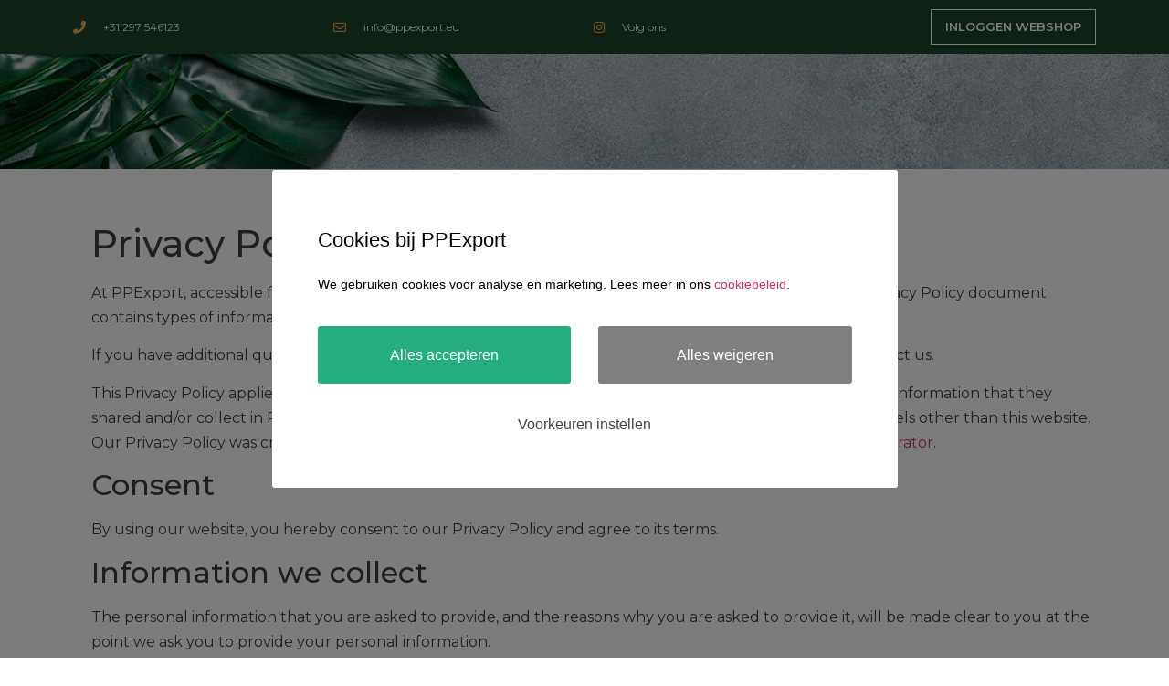

--- FILE ---
content_type: text/html; charset=UTF-8
request_url: https://www.ppexport.eu/privacy-policy/
body_size: 30807
content:
<!doctype html>
<html lang="nl-NL">
<head><meta charset="UTF-8"><script>if(navigator.userAgent.match(/MSIE|Internet Explorer/i)||navigator.userAgent.match(/Trident\/7\..*?rv:11/i)){var href=document.location.href;if(!href.match(/[?&]nowprocket/)){if(href.indexOf("?")==-1){if(href.indexOf("#")==-1){document.location.href=href+"?nowprocket=1"}else{document.location.href=href.replace("#","?nowprocket=1#")}}else{if(href.indexOf("#")==-1){document.location.href=href+"&nowprocket=1"}else{document.location.href=href.replace("#","&nowprocket=1#")}}}}</script><script>(()=>{class RocketLazyLoadScripts{constructor(){this.v="1.2.5.1",this.triggerEvents=["keydown","mousedown","mousemove","touchmove","touchstart","touchend","wheel"],this.userEventHandler=this.t.bind(this),this.touchStartHandler=this.i.bind(this),this.touchMoveHandler=this.o.bind(this),this.touchEndHandler=this.h.bind(this),this.clickHandler=this.u.bind(this),this.interceptedClicks=[],this.interceptedClickListeners=[],this.l(this),window.addEventListener("pageshow",(t=>{this.persisted=t.persisted,this.everythingLoaded&&this.m()})),document.addEventListener("DOMContentLoaded",(()=>{this.p()})),this.delayedScripts={normal:[],async:[],defer:[]},this.trash=[],this.allJQueries=[]}k(t){document.hidden?t.t():(this.triggerEvents.forEach((e=>window.addEventListener(e,t.userEventHandler,{passive:!0}))),window.addEventListener("touchstart",t.touchStartHandler,{passive:!0}),window.addEventListener("mousedown",t.touchStartHandler),document.addEventListener("visibilitychange",t.userEventHandler))}_(){this.triggerEvents.forEach((t=>window.removeEventListener(t,this.userEventHandler,{passive:!0}))),document.removeEventListener("visibilitychange",this.userEventHandler)}i(t){"HTML"!==t.target.tagName&&(window.addEventListener("touchend",this.touchEndHandler),window.addEventListener("mouseup",this.touchEndHandler),window.addEventListener("touchmove",this.touchMoveHandler,{passive:!0}),window.addEventListener("mousemove",this.touchMoveHandler),t.target.addEventListener("click",this.clickHandler),this.L(t.target,!0),this.M(t.target,"onclick","rocket-onclick"),this.C())}o(t){window.removeEventListener("touchend",this.touchEndHandler),window.removeEventListener("mouseup",this.touchEndHandler),window.removeEventListener("touchmove",this.touchMoveHandler,{passive:!0}),window.removeEventListener("mousemove",this.touchMoveHandler),t.target.removeEventListener("click",this.clickHandler),this.L(t.target,!1),this.M(t.target,"rocket-onclick","onclick"),this.O()}h(){window.removeEventListener("touchend",this.touchEndHandler),window.removeEventListener("mouseup",this.touchEndHandler),window.removeEventListener("touchmove",this.touchMoveHandler,{passive:!0}),window.removeEventListener("mousemove",this.touchMoveHandler)}u(t){t.target.removeEventListener("click",this.clickHandler),this.L(t.target,!1),this.M(t.target,"rocket-onclick","onclick"),this.interceptedClicks.push(t),t.preventDefault(),t.stopPropagation(),t.stopImmediatePropagation(),this.O()}D(){window.removeEventListener("touchstart",this.touchStartHandler,{passive:!0}),window.removeEventListener("mousedown",this.touchStartHandler),this.interceptedClicks.forEach((t=>{t.target.dispatchEvent(new MouseEvent("click",{view:t.view,bubbles:!0,cancelable:!0}))}))}l(t){EventTarget.prototype.addEventListenerBase=EventTarget.prototype.addEventListener,EventTarget.prototype.addEventListener=function(e,i,o){"click"!==e||t.windowLoaded||i===t.clickHandler||t.interceptedClickListeners.push({target:this,func:i,options:o}),(this||window).addEventListenerBase(e,i,o)}}L(t,e){this.interceptedClickListeners.forEach((i=>{i.target===t&&(e?t.removeEventListener("click",i.func,i.options):t.addEventListener("click",i.func,i.options))})),t.parentNode!==document.documentElement&&this.L(t.parentNode,e)}S(){return new Promise((t=>{this.T?this.O=t:t()}))}C(){this.T=!0}O(){this.T=!1}M(t,e,i){t.hasAttribute&&t.hasAttribute(e)&&(event.target.setAttribute(i,event.target.getAttribute(e)),event.target.removeAttribute(e))}t(){this._(this),"loading"===document.readyState?document.addEventListener("DOMContentLoaded",this.R.bind(this)):this.R()}p(){let t=[];document.querySelectorAll("script[type=rocketlazyloadscript][data-rocket-src]").forEach((e=>{let i=e.getAttribute("data-rocket-src");if(i&&0!==i.indexOf("data:")){0===i.indexOf("//")&&(i=location.protocol+i);try{const o=new URL(i).origin;o!==location.origin&&t.push({src:o,crossOrigin:e.crossOrigin||"module"===e.getAttribute("data-rocket-type")})}catch(t){}}})),t=[...new Map(t.map((t=>[JSON.stringify(t),t]))).values()],this.j(t,"preconnect")}async R(){this.lastBreath=Date.now(),this.P(this),this.F(this),this.q(),this.A(),this.I(),await this.U(this.delayedScripts.normal),await this.U(this.delayedScripts.defer),await this.U(this.delayedScripts.async);try{await this.W(),await this.H(this),await this.J()}catch(t){console.error(t)}window.dispatchEvent(new Event("rocket-allScriptsLoaded")),this.everythingLoaded=!0,this.S().then((()=>{this.D()})),this.N()}A(){document.querySelectorAll("script[type=rocketlazyloadscript]").forEach((t=>{t.hasAttribute("data-rocket-src")?t.hasAttribute("async")&&!1!==t.async?this.delayedScripts.async.push(t):t.hasAttribute("defer")&&!1!==t.defer||"module"===t.getAttribute("data-rocket-type")?this.delayedScripts.defer.push(t):this.delayedScripts.normal.push(t):this.delayedScripts.normal.push(t)}))}async B(t){if(await this.G(),!0!==t.noModule||!("noModule"in HTMLScriptElement.prototype))return new Promise((e=>{let i;function o(){(i||t).setAttribute("data-rocket-status","executed"),e()}try{if(navigator.userAgent.indexOf("Firefox/")>0||""===navigator.vendor)i=document.createElement("script"),[...t.attributes].forEach((t=>{let e=t.nodeName;"type"!==e&&("data-rocket-type"===e&&(e="type"),"data-rocket-src"===e&&(e="src"),i.setAttribute(e,t.nodeValue))})),t.text&&(i.text=t.text),i.hasAttribute("src")?(i.addEventListener("load",o),i.addEventListener("error",(function(){i.setAttribute("data-rocket-status","failed"),e()})),setTimeout((()=>{i.isConnected||e()}),1)):(i.text=t.text,o()),t.parentNode.replaceChild(i,t);else{const i=t.getAttribute("data-rocket-type"),n=t.getAttribute("data-rocket-src");i?(t.type=i,t.removeAttribute("data-rocket-type")):t.removeAttribute("type"),t.addEventListener("load",o),t.addEventListener("error",(function(){t.setAttribute("data-rocket-status","failed"),e()})),n?(t.removeAttribute("data-rocket-src"),t.src=n):t.src="data:text/javascript;base64,"+window.btoa(unescape(encodeURIComponent(t.text)))}}catch(i){t.setAttribute("data-rocket-status","failed"),e()}}));t.setAttribute("data-rocket-status","skipped")}async U(t){const e=t.shift();return e&&e.isConnected?(await this.B(e),this.U(t)):Promise.resolve()}I(){this.j([...this.delayedScripts.normal,...this.delayedScripts.defer,...this.delayedScripts.async],"preload")}j(t,e){var i=document.createDocumentFragment();t.forEach((t=>{const o=t.getAttribute&&t.getAttribute("data-rocket-src")||t.src;if(o){const n=document.createElement("link");n.href=o,n.rel=e,"preconnect"!==e&&(n.as="script"),t.getAttribute&&"module"===t.getAttribute("data-rocket-type")&&(n.crossOrigin=!0),t.crossOrigin&&(n.crossOrigin=t.crossOrigin),t.integrity&&(n.integrity=t.integrity),i.appendChild(n),this.trash.push(n)}})),document.head.appendChild(i)}P(t){let e={};function i(i,o){return e[o].eventsToRewrite.indexOf(i)>=0&&!t.everythingLoaded?"rocket-"+i:i}function o(t,o){!function(t){e[t]||(e[t]={originalFunctions:{add:t.addEventListener,remove:t.removeEventListener},eventsToRewrite:[]},t.addEventListener=function(){arguments[0]=i(arguments[0],t),e[t].originalFunctions.add.apply(t,arguments)},t.removeEventListener=function(){arguments[0]=i(arguments[0],t),e[t].originalFunctions.remove.apply(t,arguments)})}(t),e[t].eventsToRewrite.push(o)}function n(e,i){let o=e[i];e[i]=null,Object.defineProperty(e,i,{get:()=>o||function(){},set(n){t.everythingLoaded?o=n:e["rocket"+i]=o=n}})}o(document,"DOMContentLoaded"),o(window,"DOMContentLoaded"),o(window,"load"),o(window,"pageshow"),o(document,"readystatechange"),n(document,"onreadystatechange"),n(window,"onload"),n(window,"onpageshow")}F(t){let e;function i(e){return t.everythingLoaded?e:e.split(" ").map((t=>"load"===t||0===t.indexOf("load.")?"rocket-jquery-load":t)).join(" ")}function o(o){if(o&&o.fn&&!t.allJQueries.includes(o)){o.fn.ready=o.fn.init.prototype.ready=function(e){return t.domReadyFired?e.bind(document)(o):document.addEventListener("rocket-DOMContentLoaded",(()=>e.bind(document)(o))),o([])};const e=o.fn.on;o.fn.on=o.fn.init.prototype.on=function(){return this[0]===window&&("string"==typeof arguments[0]||arguments[0]instanceof String?arguments[0]=i(arguments[0]):"object"==typeof arguments[0]&&Object.keys(arguments[0]).forEach((t=>{const e=arguments[0][t];delete arguments[0][t],arguments[0][i(t)]=e}))),e.apply(this,arguments),this},t.allJQueries.push(o)}e=o}o(window.jQuery),Object.defineProperty(window,"jQuery",{get:()=>e,set(t){o(t)}})}async H(t){const e=document.querySelector("script[data-webpack]");e&&(await async function(){return new Promise((t=>{e.addEventListener("load",t),e.addEventListener("error",t)}))}(),await t.K(),await t.H(t))}async W(){this.domReadyFired=!0,await this.G(),document.dispatchEvent(new Event("rocket-readystatechange")),await this.G(),document.rocketonreadystatechange&&document.rocketonreadystatechange(),await this.G(),document.dispatchEvent(new Event("rocket-DOMContentLoaded")),await this.G(),window.dispatchEvent(new Event("rocket-DOMContentLoaded"))}async J(){await this.G(),document.dispatchEvent(new Event("rocket-readystatechange")),await this.G(),document.rocketonreadystatechange&&document.rocketonreadystatechange(),await this.G(),window.dispatchEvent(new Event("rocket-load")),await this.G(),window.rocketonload&&window.rocketonload(),await this.G(),this.allJQueries.forEach((t=>t(window).trigger("rocket-jquery-load"))),await this.G();const t=new Event("rocket-pageshow");t.persisted=this.persisted,window.dispatchEvent(t),await this.G(),window.rocketonpageshow&&window.rocketonpageshow({persisted:this.persisted}),this.windowLoaded=!0}m(){document.onreadystatechange&&document.onreadystatechange(),window.onload&&window.onload(),window.onpageshow&&window.onpageshow({persisted:this.persisted})}q(){const t=new Map;document.write=document.writeln=function(e){const i=document.currentScript;i||console.error("WPRocket unable to document.write this: "+e);const o=document.createRange(),n=i.parentElement;let s=t.get(i);void 0===s&&(s=i.nextSibling,t.set(i,s));const c=document.createDocumentFragment();o.setStart(c,0),c.appendChild(o.createContextualFragment(e)),n.insertBefore(c,s)}}async G(){Date.now()-this.lastBreath>45&&(await this.K(),this.lastBreath=Date.now())}async K(){return document.hidden?new Promise((t=>setTimeout(t))):new Promise((t=>requestAnimationFrame(t)))}N(){this.trash.forEach((t=>t.remove()))}static run(){const t=new RocketLazyLoadScripts;t.k(t)}}RocketLazyLoadScripts.run()})();</script>
	
		<meta name="viewport" content="width=device-width, initial-scale=1">
	<link rel="profile" href="https://gmpg.org/xfn/11">
	<meta name='robots' content='index, follow, max-image-preview:large, max-snippet:-1, max-video-preview:-1' />
	<style>img:is([sizes="auto" i], [sizes^="auto," i]) { contain-intrinsic-size: 3000px 1500px }</style>
	<link rel="alternate" hreflang="nl" href="https://www.ppexport.eu/privacy-policy/" />
<link rel="alternate" hreflang="x-default" href="https://www.ppexport.eu/privacy-policy/" />

<!-- Google Tag Manager for WordPress by gtm4wp.com -->
<script data-cfasync="false" data-pagespeed-no-defer>
	var gtm4wp_datalayer_name = "dataLayer";
	var dataLayer = dataLayer || [];
</script>
<!-- End Google Tag Manager for WordPress by gtm4wp.com -->
	<!-- This site is optimized with the Yoast SEO plugin v24.3 - https://yoast.com/wordpress/plugins/seo/ -->
	<title>Privacy policy - PP export</title><link rel="preload" as="style" href="https://fonts.googleapis.com/css?family=Roboto%3A100%2C100italic%2C200%2C200italic%2C300%2C300italic%2C400%2C400italic%2C500%2C500italic%2C600%2C600italic%2C700%2C700italic%2C800%2C800italic%2C900%2C900italic%7CRoboto%20Slab%3A100%2C100italic%2C200%2C200italic%2C300%2C300italic%2C400%2C400italic%2C500%2C500italic%2C600%2C600italic%2C700%2C700italic%2C800%2C800italic%2C900%2C900italic%7CMontserrat%3A100%2C100italic%2C200%2C200italic%2C300%2C300italic%2C400%2C400italic%2C500%2C500italic%2C600%2C600italic%2C700%2C700italic%2C800%2C800italic%2C900%2C900italic&#038;display=swap" /><link rel="stylesheet" href="https://fonts.googleapis.com/css?family=Roboto%3A100%2C100italic%2C200%2C200italic%2C300%2C300italic%2C400%2C400italic%2C500%2C500italic%2C600%2C600italic%2C700%2C700italic%2C800%2C800italic%2C900%2C900italic%7CRoboto%20Slab%3A100%2C100italic%2C200%2C200italic%2C300%2C300italic%2C400%2C400italic%2C500%2C500italic%2C600%2C600italic%2C700%2C700italic%2C800%2C800italic%2C900%2C900italic%7CMontserrat%3A100%2C100italic%2C200%2C200italic%2C300%2C300italic%2C400%2C400italic%2C500%2C500italic%2C600%2C600italic%2C700%2C700italic%2C800%2C800italic%2C900%2C900italic&#038;display=swap" media="print" onload="this.media='all'" /><noscript><link rel="stylesheet" href="https://fonts.googleapis.com/css?family=Roboto%3A100%2C100italic%2C200%2C200italic%2C300%2C300italic%2C400%2C400italic%2C500%2C500italic%2C600%2C600italic%2C700%2C700italic%2C800%2C800italic%2C900%2C900italic%7CRoboto%20Slab%3A100%2C100italic%2C200%2C200italic%2C300%2C300italic%2C400%2C400italic%2C500%2C500italic%2C600%2C600italic%2C700%2C700italic%2C800%2C800italic%2C900%2C900italic%7CMontserrat%3A100%2C100italic%2C200%2C200italic%2C300%2C300italic%2C400%2C400italic%2C500%2C500italic%2C600%2C600italic%2C700%2C700italic%2C800%2C800italic%2C900%2C900italic&#038;display=swap" /></noscript><style id="rocket-critical-css">#cookie-law-info-bar{font-size:15px;margin:0 auto;padding:12px 10px;position:absolute;text-align:center;box-sizing:border-box;width:100%;z-index:9999;display:none;left:0px;font-weight:300;box-shadow:0 -1px 10px 0 rgba(172,171,171,0.3)}#cookie-law-info-again{font-size:10pt;margin:0;padding:5px 10px;text-align:center;z-index:9999;box-shadow:#161616 2px 2px 5px 2px}#cookie-law-info-bar span{vertical-align:middle}.cli-plugin-button,.cli-plugin-button:visited{display:inline-block;padding:9px 12px;color:#fff;text-decoration:none;position:relative;margin-left:5px;text-decoration:none}.cli-plugin-button,.cli-plugin-button:visited,.medium.cli-plugin-button,.medium.cli-plugin-button:visited{font-size:13px;font-weight:400;line-height:1}.cli-plugin-button{margin-top:5px}.cli-bar-popup{-moz-background-clip:padding;-webkit-background-clip:padding;background-clip:padding-box;-webkit-border-radius:30px;-moz-border-radius:30px;border-radius:30px;padding:20px}.cli-container-fluid{padding-right:15px;padding-left:15px;margin-right:auto;margin-left:auto}.cli-row{display:-ms-flexbox;display:flex;-ms-flex-wrap:wrap;flex-wrap:wrap;margin-right:-15px;margin-left:-15px}.cli-align-items-stretch{-ms-flex-align:stretch!important;align-items:stretch!important}.cli-px-0{padding-left:0;padding-right:0}.cli-btn{font-size:14px;display:inline-block;font-weight:400;text-align:center;white-space:nowrap;vertical-align:middle;border:1px solid transparent;padding:.5rem 1.25rem;line-height:1;border-radius:.25rem}.cli-modal-backdrop{position:fixed;top:0;right:0;bottom:0;left:0;z-index:1040;background-color:#000;display:none}.cli-modal-backdrop.cli-fade{opacity:0}.cli-modal a{text-decoration:none}.cli-modal .cli-modal-dialog{position:relative;width:auto;margin:.5rem;font-family:-apple-system,BlinkMacSystemFont,"Segoe UI",Roboto,"Helvetica Neue",Arial,sans-serif,"Apple Color Emoji","Segoe UI Emoji","Segoe UI Symbol";font-size:1rem;font-weight:400;line-height:1.5;color:#212529;text-align:left;display:-ms-flexbox;display:flex;-ms-flex-align:center;align-items:center;min-height:calc(100% - (.5rem * 2))}@media (min-width:576px){.cli-modal .cli-modal-dialog{max-width:500px;margin:1.75rem auto;min-height:calc(100% - (1.75rem * 2))}}@media (min-width:992px){.cli-modal .cli-modal-dialog{max-width:900px}}.cli-modal-content{position:relative;display:-ms-flexbox;display:flex;-ms-flex-direction:column;flex-direction:column;width:100%;background-color:#fff;background-clip:padding-box;border-radius:.3rem;outline:0}.cli-modal .cli-modal-close{position:absolute;right:10px;top:10px;z-index:1;padding:0;background-color:transparent!important;border:0;-webkit-appearance:none;font-size:1.5rem;font-weight:700;line-height:1;color:#000;text-shadow:0 1px 0 #fff}.cli-switch{display:inline-block;position:relative;min-height:1px;padding-left:70px;font-size:14px}.cli-switch input[type="checkbox"]{display:none}.cli-switch .cli-slider{background-color:#e3e1e8;height:24px;width:50px;bottom:0;left:0;position:absolute;right:0;top:0}.cli-switch .cli-slider:before{background-color:#fff;bottom:2px;content:"";height:20px;left:2px;position:absolute;width:20px}.cli-switch input:checked+.cli-slider{background-color:#00acad}.cli-switch input:checked+.cli-slider:before{transform:translateX(26px)}.cli-switch .cli-slider{border-radius:34px}.cli-switch .cli-slider:before{border-radius:50%}.cli-tab-content{background:#ffffff}.cli-tab-content{width:100%;padding:30px}@media (max-width:767px){.cli-tab-content{padding:30px 10px}}.cli-container-fluid{padding-right:15px;padding-left:15px;margin-right:auto;margin-left:auto}.cli-row{display:-ms-flexbox;display:flex;-ms-flex-wrap:wrap;flex-wrap:wrap;margin-right:-15px;margin-left:-15px}.cli-align-items-stretch{-ms-flex-align:stretch!important;align-items:stretch!important}.cli-px-0{padding-left:0;padding-right:0}.cli-btn{font-size:14px;display:inline-block;font-weight:400;text-align:center;white-space:nowrap;vertical-align:middle;border:1px solid transparent;padding:.5rem 1.25rem;line-height:1;border-radius:.25rem}.cli-modal-backdrop{position:fixed;top:0;right:0;bottom:0;left:0;z-index:1040;background-color:#000;-webkit-transform:scale(0);transform:scale(0)}.cli-modal-backdrop.cli-fade{opacity:0}.cli-modal{position:fixed;top:0;right:0;bottom:0;left:0;z-index:99999;transform:scale(0);overflow:hidden;outline:0;display:none}.cli-modal a{text-decoration:none}.cli-modal .cli-modal-dialog{position:relative;width:auto;margin:.5rem;font-family:inherit;font-size:1rem;font-weight:400;line-height:1.5;color:#212529;text-align:left;display:-ms-flexbox;display:flex;-ms-flex-align:center;align-items:center;min-height:calc(100% - (.5rem * 2))}@media (min-width:576px){.cli-modal .cli-modal-dialog{max-width:500px;margin:1.75rem auto;min-height:calc(100% - (1.75rem * 2))}}.cli-modal-content{position:relative;display:-ms-flexbox;display:flex;-ms-flex-direction:column;flex-direction:column;width:100%;background-color:#fff;background-clip:padding-box;border-radius:.2rem;box-sizing:border-box;outline:0}.cli-switch{display:inline-block;position:relative;min-height:1px;padding-left:38px;font-size:14px}.cli-switch input[type="checkbox"]{display:none}.cli-switch .cli-slider{background-color:#e3e1e8;height:20px;width:38px;bottom:0;left:0;position:absolute;right:0;top:0}.cli-switch .cli-slider:before{background-color:#fff;bottom:2px;content:"";height:15px;left:3px;position:absolute;width:15px}.cli-switch input:checked+.cli-slider{background-color:#61a229}.cli-switch input:checked+.cli-slider:before{transform:translateX(18px)}.cli-switch .cli-slider{border-radius:34px;font-size:0}.cli-switch .cli-slider:before{border-radius:50%}.cli-tab-content{background:#ffffff}.cli-tab-content{width:100%;padding:5px 30px 5px 5px;box-sizing:border-box}@media (max-width:767px){.cli-tab-content{padding:30px 10px}}.cli-tab-footer .cli-btn{background-color:#00acad;padding:10px 15px;text-decoration:none}.cli-tab-footer .wt-cli-privacy-accept-btn{background-color:#61a229;color:#ffffff;border-radius:0}.cli-tab-footer{width:100%;text-align:right;padding:20px 0}.cli-col-12{width:100%}.cli-tab-header{display:flex;justify-content:space-between}.cli-tab-header a:before{width:10px;height:2px;left:0;top:calc(50% - 1px)}.cli-tab-header a:after{width:2px;height:10px;left:4px;top:calc(50% - 5px);-webkit-transform:none;transform:none}.cli-tab-header a:before{width:7px;height:7px;border-right:1px solid #4a6e78;border-bottom:1px solid #4a6e78;content:" ";transform:rotate(-45deg);margin-right:10px}.cli-tab-header a.cli-nav-link{position:relative;display:flex;align-items:center;font-size:14px;color:#000;text-transform:capitalize}.cli-tab-header{border-radius:5px;padding:12px 15px;background-color:#f2f2f2}.cli-modal .cli-modal-close{position:absolute;right:0;top:0;z-index:1;-webkit-appearance:none;width:40px;height:40px;padding:0;border-radius:50%;padding:10px;background:transparent;border:none;min-width:40px}.cli-tab-container h4{font-family:inherit;font-size:16px;margin-bottom:15px;margin:10px 0}#cliSettingsPopup .cli-tab-section-container{padding-top:12px}.cli-privacy-content-text{font-size:14px;line-height:1.4;margin-top:0;padding:0;color:#000}.cli-tab-content{display:none}.cli-tab-section .cli-tab-content{padding:10px 20px 5px 20px}.cli-tab-section{margin-top:5px}@media (min-width:992px){.cli-modal .cli-modal-dialog{max-width:645px}}.cli-switch .cli-slider:after{content:attr(data-cli-disable);position:absolute;right:50px;color:#000;font-size:12px;text-align:right;min-width:80px}.cli-switch input:checked+.cli-slider:after{content:attr(data-cli-enable)}.cli-privacy-overview:not(.cli-collapsed) .cli-privacy-content{max-height:60px;overflow:hidden}a.cli-privacy-readmore{font-size:12px;margin-top:12px;display:inline-block;padding-bottom:0;color:#000;text-decoration:underline}.cli-modal-footer{position:relative}a.cli-privacy-readmore:before{content:attr(data-readmore-text)}.cli-modal-close svg{fill:#000}span.cli-necessary-caption{color:#000;font-size:12px}.cli-tab-container .cli-row{max-height:500px;overflow-y:auto}.wt-cli-sr-only{display:none;font-size:16px}.wt-cli-necessary-checkbox{display:none!important}.wt-cli-privacy-overview-actions{padding-bottom:0}.wt-cli-cookie-description{font-size:14px;line-height:1.4;margin-top:0;padding:0;color:#000}html{line-height:1.15;-webkit-text-size-adjust:100%}*,:after,:before{-webkit-box-sizing:border-box;box-sizing:border-box}body{margin:0;font-family:-apple-system,BlinkMacSystemFont,Segoe UI,Roboto,Helvetica Neue,Arial,Noto Sans,sans-serif;font-size:1rem;font-weight:400;line-height:1.5;color:#333;background-color:#fff}h2,h3,h4{margin-top:.5rem;margin-bottom:1rem;font-family:inherit;font-weight:500;line-height:1.2;color:inherit}h2{font-size:2rem}h3{font-size:1.75rem}h4{font-size:1.5rem}p{margin-top:0;margin-bottom:.9rem}a{background-color:transparent;text-decoration:none;color:#c36}a:not([href]):not([tabindex]){color:inherit;text-decoration:none}b,strong{font-weight:bolder}img{border-style:none;height:auto;max-width:100%}label{display:inline-block;line-height:1;vertical-align:middle}button,input,select,textarea{font-family:inherit;font-size:1rem;line-height:1.5;margin:0}input[type=email],input[type=tel],input[type=text],select,textarea{width:100%;border:1px solid #666;border-radius:3px;padding:.5rem 1rem}button,input{overflow:visible}button,select{text-transform:none}[type=button],[type=submit],button{width:auto;-webkit-appearance:button}[type=button]::-moz-focus-inner,[type=submit]::-moz-focus-inner,button::-moz-focus-inner{border-style:none;padding:0}[type=button]:-moz-focusring,[type=submit]:-moz-focusring,button:-moz-focusring{outline:1px dotted ButtonText}[type=button],[type=submit],button{display:inline-block;font-weight:400;color:#c36;text-align:center;white-space:nowrap;background-color:transparent;border:1px solid #c36;padding:.5rem 1rem;font-size:1rem;border-radius:3px}fieldset{padding:.35em .75em .625em}legend{-webkit-box-sizing:border-box;box-sizing:border-box;color:inherit;display:table;max-width:100%;padding:0;white-space:normal}textarea{overflow:auto;resize:vertical}[type=checkbox]{-webkit-box-sizing:border-box;box-sizing:border-box;padding:0}::-webkit-file-upload-button{-webkit-appearance:button;font:inherit}select{display:block}li,ul{margin-top:0;margin-bottom:0;border:0;outline:0;font-size:100%;vertical-align:baseline;background:transparent}.site-navigation{grid-area:nav-menu;display:-webkit-box;display:-ms-flexbox;display:flex;-webkit-box-align:center;-ms-flex-align:center;align-items:center;-webkit-box-pack:end;-ms-flex-pack:end;justify-content:flex-end;-webkit-box-flex:1;-ms-flex-positive:1;flex-grow:1}.elementor-hidden{display:none}.elementor-screen-only{position:absolute;top:-10000em;width:1px;height:1px;margin:-1px;padding:0;overflow:hidden;clip:rect(0,0,0,0);border:0}.elementor *,.elementor :after,.elementor :before{box-sizing:border-box}.elementor a{box-shadow:none;text-decoration:none}.elementor img{height:auto;max-width:100%;border:none;border-radius:0;box-shadow:none}.elementor-widget-wrap .elementor-element.elementor-widget__width-auto{max-width:100%}.elementor-element{--flex-direction:initial;--flex-wrap:initial;--justify-content:initial;--align-items:initial;--align-content:initial;--gap:initial;--flex-basis:initial;--flex-grow:initial;--flex-shrink:initial;--order:initial;--align-self:initial;flex-basis:var(--flex-basis);flex-grow:var(--flex-grow);flex-shrink:var(--flex-shrink);order:var(--order);align-self:var(--align-self)}.elementor-align-left{text-align:left}.elementor-align-left .elementor-button{width:auto}@media (max-width:767px){.elementor-mobile-align-center{text-align:center}.elementor-mobile-align-center .elementor-button{width:auto}}:root{--page-title-display:block}.elementor-section{position:relative}.elementor-section .elementor-container{display:flex;margin-right:auto;margin-left:auto;position:relative}@media (max-width:1024px){.elementor-section .elementor-container{flex-wrap:wrap}}.elementor-section.elementor-section-boxed>.elementor-container{max-width:1140px}.elementor-widget-wrap{position:relative;width:100%;flex-wrap:wrap;align-content:flex-start}.elementor:not(.elementor-bc-flex-widget) .elementor-widget-wrap{display:flex}.elementor-widget-wrap>.elementor-element{width:100%}.elementor-widget{position:relative}.elementor-widget:not(:last-child){margin-bottom:20px}.elementor-widget:not(:last-child).elementor-widget__width-auto{margin-bottom:0}.elementor-column{position:relative;min-height:1px;display:flex}.elementor-column-gap-default>.elementor-column>.elementor-element-populated{padding:10px}@media (min-width:768px){.elementor-column.elementor-col-33{width:33.333%}.elementor-column.elementor-col-50{width:50%}.elementor-column.elementor-col-100{width:100%}}@media (max-width:767px){.elementor-reverse-mobile>.elementor-container>:first-child{order:10}.elementor-reverse-mobile>.elementor-container>:nth-child(2){order:9}.elementor-column{width:100%}}@media (prefers-reduced-motion:no-preference){html{scroll-behavior:smooth}}.elementor-form-fields-wrapper{display:flex;flex-wrap:wrap}.elementor-field-group{flex-wrap:wrap;align-items:center}.elementor-field-group.elementor-field-type-submit{align-items:flex-end}.elementor-field-group .elementor-field-textual{width:100%;max-width:100%;border:1px solid #69727d;background-color:transparent;color:#1f2124;vertical-align:middle;flex-grow:1}.elementor-field-group .elementor-field-textual::-moz-placeholder{color:inherit;font-family:inherit;opacity:.6}.elementor-field-group .elementor-select-wrapper{display:flex;position:relative;width:100%}.elementor-field-group .elementor-select-wrapper select{-webkit-appearance:none;-moz-appearance:none;appearance:none;color:inherit;font-size:inherit;font-family:inherit;font-weight:inherit;font-style:inherit;text-transform:inherit;letter-spacing:inherit;line-height:inherit;flex-basis:100%;padding-inline-end:20px}.elementor-field-group .elementor-select-wrapper:before{content:"\e92a";font-family:eicons;font-size:15px;position:absolute;top:50%;transform:translateY(-50%);right:10px;text-shadow:0 0 3px rgba(0,0,0,.3)}.elementor-field-subgroup{display:flex;flex-wrap:wrap}.elementor-field-subgroup .elementor-field-option label{display:inline-block}.elementor-field-subgroup:not(.elementor-subgroup-inline) .elementor-field-option{flex-basis:100%}.elementor-field-type-acceptance .elementor-field-subgroup .elementor-field-option input,.elementor-field-type-acceptance .elementor-field-subgroup .elementor-field-option label{display:inline}.elementor-field-textual{line-height:1.4;font-size:15px;min-height:40px;padding:5px 14px;border-radius:3px}.elementor-button-align-stretch .elementor-field-type-submit:not(.e-form__buttons__wrapper) .elementor-button{flex-basis:100%}.elementor-form .elementor-button{padding-block-start:0;padding-block-end:0;border:none}.elementor-form .elementor-button-content-wrapper,.elementor-form .elementor-button>span{display:flex;justify-content:center;flex-direction:row;gap:5px}.elementor-form .elementor-button.elementor-size-md{min-height:47px}.elementor-heading-title{padding:0;margin:0;line-height:1}.elementor-button{display:inline-block;line-height:1;background-color:#69727d;font-size:15px;padding:12px 24px;border-radius:3px;color:#fff;fill:#fff;text-align:center}.elementor-button:visited{color:#fff}.elementor-button-content-wrapper{display:flex;justify-content:center;flex-direction:row;gap:5px}.elementor-button-text{display:inline-block}.elementor-button.elementor-size-md{font-size:16px;padding:15px 30px;border-radius:4px}.elementor-button span{text-decoration:inherit}.animated{animation-duration:1.25s}@media (prefers-reduced-motion:reduce){.animated{animation:none}}.elementor .elementor-element ul.elementor-icon-list-items{padding:0}.elementor-widget-image{text-align:center}.elementor-widget-image img{vertical-align:middle;display:inline-block}.elementor-widget .elementor-icon-list-items{list-style-type:none;margin:0;padding:0}.elementor-widget .elementor-icon-list-item{margin:0;padding:0;position:relative}.elementor-widget .elementor-icon-list-item:after{position:absolute;bottom:0;width:100%}.elementor-widget .elementor-icon-list-item,.elementor-widget .elementor-icon-list-item a{display:flex;font-size:inherit;align-items:var(--icon-vertical-align,center)}.elementor-widget .elementor-icon-list-icon+.elementor-icon-list-text{align-self:center;padding-inline-start:5px}.elementor-widget .elementor-icon-list-icon{display:flex;position:relative;top:var(--icon-vertical-offset,initial)}.elementor-widget .elementor-icon-list-icon i{width:1.25em;font-size:var(--e-icon-list-icon-size)}.elementor-widget.elementor-widget-icon-list .elementor-icon-list-icon{text-align:var(--e-icon-list-icon-align)}.elementor-widget.elementor-list-item-link-full_width a{width:100%}.elementor-widget.elementor-align-left .elementor-icon-list-item,.elementor-widget.elementor-align-left .elementor-icon-list-item a{justify-content:flex-start;text-align:left}.elementor-widget:not(.elementor-align-right) .elementor-icon-list-item:after{left:0}@media (min-width:-1){.elementor-widget:not(.elementor-widescreen-align-right) .elementor-icon-list-item:after{left:0}.elementor-widget:not(.elementor-widescreen-align-left) .elementor-icon-list-item:after{right:0}}@media (max-width:-1){.elementor-widget:not(.elementor-laptop-align-right) .elementor-icon-list-item:after{left:0}.elementor-widget:not(.elementor-laptop-align-left) .elementor-icon-list-item:after{right:0}}@media (max-width:-1){.elementor-widget:not(.elementor-tablet_extra-align-right) .elementor-icon-list-item:after{left:0}.elementor-widget:not(.elementor-tablet_extra-align-left) .elementor-icon-list-item:after{right:0}}@media (max-width:1024px){.elementor-widget:not(.elementor-tablet-align-right) .elementor-icon-list-item:after{left:0}.elementor-widget:not(.elementor-tablet-align-left) .elementor-icon-list-item:after{right:0}}@media (max-width:-1){.elementor-widget:not(.elementor-mobile_extra-align-right) .elementor-icon-list-item:after{left:0}.elementor-widget:not(.elementor-mobile_extra-align-left) .elementor-icon-list-item:after{right:0}}@media (max-width:767px){.elementor-widget:not(.elementor-mobile-align-right) .elementor-icon-list-item:after{left:0}.elementor-widget:not(.elementor-mobile-align-left) .elementor-icon-list-item:after{right:0}}.elementor-widget-heading .elementor-heading-title.elementor-size-large{font-size:29px}.elementor-hidden{display:none}.e-form__buttons{flex-wrap:wrap}.e-form__buttons{display:flex}.elementor-field-type-tel input{direction:inherit}.elementor-form .elementor-button .elementor-button-content-wrapper{align-items:center}.elementor-form .elementor-button .elementor-button-text{white-space:normal}.elementor-form .elementor-button .elementor-button-content-wrapper{gap:5px}.elementor-form .elementor-button .elementor-button-text{flex-grow:unset;order:unset}.elementor-select-wrapper .select-caret-down-wrapper{font-size:11px;inset-inline-end:10px;position:absolute;top:50%;transform:translateY(-50%)}.elementor-select-wrapper .select-caret-down-wrapper i{font-size:19px;line-height:2}.elementor-select-wrapper.remove-before:before{content:""!important}@font-face{font-display:swap;font-family:eicons;src:url(https://www.ppexport.eu/wp-content/plugins/elementor/assets/lib/eicons/fonts/eicons.eot?5.32.0);src:url(https://www.ppexport.eu/wp-content/plugins/elementor/assets/lib/eicons/fonts/eicons.eot?5.32.0#iefix) format("embedded-opentype"),url(https://www.ppexport.eu/wp-content/plugins/elementor/assets/lib/eicons/fonts/eicons.woff2?5.32.0) format("woff2"),url(https://www.ppexport.eu/wp-content/plugins/elementor/assets/lib/eicons/fonts/eicons.woff?5.32.0) format("woff"),url(https://www.ppexport.eu/wp-content/plugins/elementor/assets/lib/eicons/fonts/eicons.ttf?5.32.0) format("truetype"),url(https://www.ppexport.eu/wp-content/plugins/elementor/assets/lib/eicons/fonts/eicons.svg?5.32.0#eicon) format("svg");font-weight:400;font-style:normal}[class^=eicon]{display:inline-block;font-family:eicons;font-size:inherit;font-weight:400;font-style:normal;font-variant:normal;line-height:1;text-rendering:auto;-webkit-font-smoothing:antialiased;-moz-osx-font-smoothing:grayscale}.eicon-caret-down:before{content:"\e92a"}:root{--swiper-theme-color:#007aff}:root{--swiper-navigation-size:44px}.elementor-element{--swiper-theme-color:#000;--swiper-navigation-size:44px;--swiper-pagination-bullet-size:6px;--swiper-pagination-bullet-horizontal-gap:6px}.elementor-kit-12{--e-global-color-primary:#6EC1E4;--e-global-color-secondary:#54595F;--e-global-color-text:#7A7A7A;--e-global-color-accent:#61CE70;--e-global-color-4f39c770:#4054B2;--e-global-color-7b91dcfc:#23A455;--e-global-color-6f14e446:#000;--e-global-color-7ba8a5fe:#FFF;--e-global-typography-primary-font-family:"Roboto";--e-global-typography-primary-font-weight:600;--e-global-typography-secondary-font-family:"Roboto Slab";--e-global-typography-secondary-font-weight:400;--e-global-typography-text-font-family:"Roboto";--e-global-typography-text-font-weight:400;--e-global-typography-accent-font-family:"Roboto";--e-global-typography-accent-font-weight:500}.elementor-section.elementor-section-boxed>.elementor-container{max-width:1140px}@media (max-width:1024px){.elementor-section.elementor-section-boxed>.elementor-container{max-width:1024px}}@media (max-width:767px){.elementor-section.elementor-section-boxed>.elementor-container{max-width:767px}}[data-elementor-type=popup]:not(.elementor-edit-area){display:none}@keyframes fadeInRight{from{opacity:0;transform:translate3d(100%,0,0)}to{opacity:1;transform:none}}.fadeInRight{animation-name:fadeInRight}.elementor-1185 .elementor-element.elementor-element-7f990e64:not(.elementor-motion-effects-element-type-background){background-color:#F6F6F6}.elementor-1185 .elementor-element.elementor-element-7f990e64{padding:50px 0px 50px 0px}.elementor-1185 .elementor-element.elementor-element-472deae9.elementor-column.elementor-element[data-element_type="column"]>.elementor-widget-wrap.elementor-element-populated{align-content:center;align-items:center}.elementor-1185 .elementor-element.elementor-element-472deae9>.elementor-element-populated{padding:0px 80px 0px 0px}.elementor-widget-heading .elementor-heading-title{color:var(--e-global-color-primary);font-family:var(--e-global-typography-primary-font-family),Sans-serif;font-weight:var(--e-global-typography-primary-font-weight)}.elementor-1185 .elementor-element.elementor-element-7e35b3b>.elementor-widget-container{padding:0px 0px 15px 0px}.elementor-1185 .elementor-element.elementor-element-7e35b3b{text-align:left}.elementor-1185 .elementor-element.elementor-element-7e35b3b .elementor-heading-title{color:#43403E;font-family:"Montserrat",Sans-serif;font-size:35px;font-weight:700;letter-spacing:0px}.elementor-widget-text-editor{color:var(--e-global-color-text);font-family:var(--e-global-typography-text-font-family),Sans-serif;font-weight:var(--e-global-typography-text-font-weight)}.elementor-1185 .elementor-element.elementor-element-6ba344c3>.elementor-widget-container{padding:0px 0px 5px 0px}.elementor-1185 .elementor-element.elementor-element-6ba344c3{color:#43403E;font-family:"Montserrat",Sans-serif;font-size:16px;font-weight:400;line-height:1.7em}.elementor-widget-button .elementor-button{background-color:var(--e-global-color-accent);font-family:var(--e-global-typography-accent-font-family),Sans-serif;font-weight:var(--e-global-typography-accent-font-weight)}.elementor-1185 .elementor-element.elementor-element-8523985 .elementor-button{background-color:#ACCA55;font-family:"Montserrat",Sans-serif;font-size:15px;font-weight:600;text-transform:uppercase;letter-spacing:1px;fill:#FFFFFF;color:#FFFFFF;border-radius:0px 0px 0px 0px;padding:15px 40px 15px 40px}.elementor-1185 .elementor-element.elementor-element-8523985{width:auto;max-width:auto}.elementor-1185 .elementor-element.elementor-element-8523985>.elementor-widget-container{margin:0px 0px 0px 0px;padding:0px 0px 0px 0px}.elementor-1185 .elementor-element.elementor-element-65c36674.elementor-column.elementor-element[data-element_type="column"]>.elementor-widget-wrap.elementor-element-populated{align-content:center;align-items:center}.elementor-1185 .elementor-element.elementor-element-65c36674>.elementor-element-populated{margin:0px 0px 0px 0px;--e-column-margin-right:0px;--e-column-margin-left:0px}.elementor-1185 .elementor-element.elementor-element-f19eff2 img{width:100%}:root{--page-title-display:none}@media (max-width:1024px){.elementor-1185 .elementor-element.elementor-element-7f990e64{padding:30px 30px 30px 30px}.elementor-1185 .elementor-element.elementor-element-472deae9>.elementor-element-populated{padding:20px 0px 0px 0px}.elementor-1185 .elementor-element.elementor-element-7e35b3b{text-align:center}.elementor-1185 .elementor-element.elementor-element-7e35b3b .elementor-heading-title{font-size:25px}.elementor-1185 .elementor-element.elementor-element-6ba344c3>.elementor-widget-container{padding:0px 0px 0px 0px}.elementor-1185 .elementor-element.elementor-element-6ba344c3{font-size:14px}.elementor-1185 .elementor-element.elementor-element-8523985 .elementor-button{font-size:12px}.elementor-1185 .elementor-element.elementor-element-65c36674>.elementor-element-populated{margin:-50px -15px 0px 20px;--e-column-margin-right:-15px;--e-column-margin-left:20px}.elementor-1185 .elementor-element.elementor-element-f19eff2 img{width:100%}}@media (max-width:767px){.elementor-1185 .elementor-element.elementor-element-472deae9>.elementor-element-populated{padding:40px 0px 0px 0px}.elementor-1185 .elementor-element.elementor-element-7e35b3b{text-align:left}.elementor-1185 .elementor-element.elementor-element-7e35b3b .elementor-heading-title{font-size:30px}.elementor-1185 .elementor-element.elementor-element-6ba344c3{text-align:left;font-size:15px;line-height:1.7em}.elementor-1185 .elementor-element.elementor-element-8523985 .elementor-button{line-height:1.3em}.elementor-1185 .elementor-element.elementor-element-65c36674>.elementor-element-populated{margin:0px 0px 0px 0px;--e-column-margin-right:0px;--e-column-margin-left:0px;padding:60px 0px 0px 0px}.elementor-1185 .elementor-element.elementor-element-f19eff2 img{width:100%}}@media (min-width:768px){.elementor-1185 .elementor-element.elementor-element-472deae9{width:50%}.elementor-1185 .elementor-element.elementor-element-65c36674{width:50%}}.elementor-location-footer:before{content:"";display:table;clear:both}.elementor-57 .elementor-element.elementor-element-213a391c:not(.elementor-motion-effects-element-type-background){background-color:#F5A648}.elementor-57 .elementor-element.elementor-element-213a391c>.elementor-container{min-height:115px}.elementor-57 .elementor-element.elementor-element-213a391c{margin-top:0px;margin-bottom:0px;padding:0px 0px 0px 0px;z-index:1}.elementor-57 .elementor-element.elementor-element-37d7fbf2:not(.elementor-motion-effects-element-type-background)>.elementor-widget-wrap{background-color:#FFFFFF}.elementor-57 .elementor-element.elementor-element-37d7fbf2.elementor-column.elementor-element[data-element_type="column"]>.elementor-widget-wrap.elementor-element-populated{align-content:center;align-items:center}.elementor-57 .elementor-element.elementor-element-37d7fbf2>.elementor-element-populated{border-style:solid;border-width:1px 0px 0px 0px;border-color:#F2F2F2}.elementor-57 .elementor-element.elementor-element-6998074>.elementor-widget-container{margin:0px 0px 0px 0px;padding:20px 20px 20px 20px}.elementor-57 .elementor-element.elementor-element-6998074 img{width:60%}.elementor-57 .elementor-element.elementor-element-60afd465.elementor-column.elementor-element[data-element_type="column"]>.elementor-widget-wrap.elementor-element-populated{align-content:center;align-items:center}.elementor-57 .elementor-element.elementor-element-60afd465>.elementor-element-populated{margin:0px 0px 0px 0px;--e-column-margin-right:0px;--e-column-margin-left:0px;padding:20px 50px 20px 50px}.elementor-57 .elementor-element.elementor-element-213531b>.elementor-container>.elementor-column>.elementor-widget-wrap{align-content:center;align-items:center}.elementor-widget-icon-list .elementor-icon-list-icon i{color:var(--e-global-color-primary)}.elementor-widget-icon-list .elementor-icon-list-item>.elementor-icon-list-text,.elementor-widget-icon-list .elementor-icon-list-item>a{font-family:var(--e-global-typography-text-font-family),Sans-serif;font-weight:var(--e-global-typography-text-font-weight)}.elementor-widget-icon-list .elementor-icon-list-text{color:var(--e-global-color-secondary)}.elementor-57 .elementor-element.elementor-element-6066aac2 .elementor-icon-list-icon i{color:#739216}.elementor-57 .elementor-element.elementor-element-6066aac2{--e-icon-list-icon-size:20px;--e-icon-list-icon-align:center;--e-icon-list-icon-margin:0 calc(var(--e-icon-list-icon-size, 1em) * 0.125);--icon-vertical-offset:0px}.elementor-57 .elementor-element.elementor-element-6066aac2 .elementor-icon-list-icon{padding-right:10px}.elementor-57 .elementor-element.elementor-element-6066aac2 .elementor-icon-list-item>a{font-family:"Montserrat",Sans-serif;font-size:14px;line-height:2.5em;letter-spacing:0px}.elementor-57 .elementor-element.elementor-element-6066aac2 .elementor-icon-list-text{color:#FFFFFF}.elementor-57 .elementor-element.elementor-element-86fd26a .elementor-icon-list-icon i{color:#739216}.elementor-57 .elementor-element.elementor-element-86fd26a{--e-icon-list-icon-size:20px;--e-icon-list-icon-align:center;--e-icon-list-icon-margin:0 calc(var(--e-icon-list-icon-size, 1em) * 0.125);--icon-vertical-offset:0px}.elementor-57 .elementor-element.elementor-element-86fd26a .elementor-icon-list-icon{padding-right:10px}.elementor-57 .elementor-element.elementor-element-86fd26a .elementor-icon-list-item>a{font-family:"Montserrat",Sans-serif;font-size:14px;line-height:2.5em;letter-spacing:0px}.elementor-57 .elementor-element.elementor-element-86fd26a .elementor-icon-list-text{color:#FFFFFF}.elementor-57 .elementor-element.elementor-element-82ae928 .elementor-icon-list-icon i{color:#739216}.elementor-57 .elementor-element.elementor-element-82ae928{--e-icon-list-icon-size:20px;--e-icon-list-icon-align:center;--e-icon-list-icon-margin:0 calc(var(--e-icon-list-icon-size, 1em) * 0.125);--icon-vertical-offset:0px}.elementor-57 .elementor-element.elementor-element-82ae928 .elementor-icon-list-icon{padding-right:10px}.elementor-57 .elementor-element.elementor-element-82ae928 .elementor-icon-list-item>.elementor-icon-list-text{font-family:"Montserrat",Sans-serif;font-size:14px;line-height:2.5em;letter-spacing:0px}.elementor-57 .elementor-element.elementor-element-82ae928 .elementor-icon-list-text{color:#FFFFFF}.elementor-57 .elementor-element.elementor-element-d4d123e:not(.elementor-motion-effects-element-type-background){background-color:#F5A648}.elementor-57 .elementor-element.elementor-element-d4d123e{margin-top:0px;margin-bottom:0px;padding:0px 0px 0px 0px;z-index:1}.elementor-57 .elementor-element.elementor-element-9cfbcf4:not(.elementor-motion-effects-element-type-background)>.elementor-widget-wrap{background-color:#FFFFFF}.elementor-57 .elementor-element.elementor-element-7378a81.elementor-column.elementor-element[data-element_type="column"]>.elementor-widget-wrap.elementor-element-populated{align-content:center;align-items:center}.elementor-57 .elementor-element.elementor-element-7378a81.elementor-column>.elementor-widget-wrap{justify-content:flex-end}.elementor-57 .elementor-element.elementor-element-7378a81>.elementor-element-populated{margin:0px 0px 0px 0px;--e-column-margin-right:0px;--e-column-margin-left:0px;padding:0px 50px 10px 50px}.elementor-57 .elementor-element.elementor-element-872eb3f{width:auto;max-width:auto;--e-icon-list-icon-size:20px;--e-icon-list-icon-align:center;--e-icon-list-icon-margin:0 calc(var(--e-icon-list-icon-size, 1em) * 0.125);--icon-vertical-offset:0px}.elementor-57 .elementor-element.elementor-element-872eb3f .elementor-icon-list-icon{padding-right:10px}.elementor-57 .elementor-element.elementor-element-872eb3f .elementor-icon-list-item>a{font-family:"Montserrat",Sans-serif;font-size:14px;line-height:2.5em;letter-spacing:0px}.elementor-57 .elementor-element.elementor-element-872eb3f .elementor-icon-list-text{color:#FFFFFF}.elementor-57 .elementor-element.elementor-element-260f676{width:auto;max-width:auto;--e-icon-list-icon-size:20px;--e-icon-list-icon-align:center;--e-icon-list-icon-margin:0 calc(var(--e-icon-list-icon-size, 1em) * 0.125);--icon-vertical-offset:0px}.elementor-57 .elementor-element.elementor-element-260f676>.elementor-widget-container{margin:0rem 0rem 0rem 1rem}.elementor-57 .elementor-element.elementor-element-260f676 .elementor-icon-list-icon{padding-right:10px}.elementor-57 .elementor-element.elementor-element-260f676 .elementor-icon-list-item>a{font-family:"Montserrat",Sans-serif;font-size:14px;line-height:2.5em;letter-spacing:0px}.elementor-57 .elementor-element.elementor-element-260f676 .elementor-icon-list-text{color:#FFFFFF}.elementor-widget-text-editor{color:var(--e-global-color-text);font-family:var(--e-global-typography-text-font-family),Sans-serif;font-weight:var(--e-global-typography-text-font-weight)}.elementor-57 .elementor-element.elementor-element-79b28f3{width:auto;max-width:auto;column-gap:0px;text-align:right;color:#FFFFFF;font-family:"Montserrat",Sans-serif;font-size:14px;line-height:1em}.elementor-57 .elementor-element.elementor-element-79b28f3>.elementor-widget-container{margin:0rem 0rem 0rem 1rem;padding:0px 0px 0px 0px}.elementor-57 .elementor-element.elementor-element-5e5a371{width:auto;max-width:auto;column-gap:0px;text-align:right;color:#FFFFFF;font-family:"Montserrat",Sans-serif;font-size:14px;line-height:1em}.elementor-57 .elementor-element.elementor-element-5e5a371>.elementor-widget-container{margin:0rem 0rem 0rem 1rem;padding:0px 0px 0px 0px}.elementor-location-footer:before{content:"";display:table;clear:both}@media (min-width:768px){.elementor-57 .elementor-element.elementor-element-37d7fbf2{width:25%}.elementor-57 .elementor-element.elementor-element-60afd465{width:75%}.elementor-57 .elementor-element.elementor-element-9cfbcf4{width:25%}.elementor-57 .elementor-element.elementor-element-7378a81{width:75%}}@media (max-width:1024px) and (min-width:768px){.elementor-57 .elementor-element.elementor-element-37d7fbf2{width:100%}.elementor-57 .elementor-element.elementor-element-60afd465{width:100%}.elementor-57 .elementor-element.elementor-element-6cfdf4e{width:50%}.elementor-57 .elementor-element.elementor-element-0904791{width:50%}.elementor-57 .elementor-element.elementor-element-450c652{width:50%}.elementor-57 .elementor-element.elementor-element-9cfbcf4{width:100%}.elementor-57 .elementor-element.elementor-element-7378a81{width:100%}}@media (max-width:1024px){.elementor-57 .elementor-element.elementor-element-37d7fbf2>.elementor-element-populated{padding:25px 0px 25px 0px}.elementor-57 .elementor-element.elementor-element-6066aac2 .elementor-icon-list-item>a{font-size:14px;line-height:37px}.elementor-57 .elementor-element.elementor-element-86fd26a .elementor-icon-list-item>a{font-size:14px;line-height:37px}.elementor-57 .elementor-element.elementor-element-82ae928 .elementor-icon-list-item>.elementor-icon-list-text{font-size:14px;line-height:37px}.elementor-57 .elementor-element.elementor-element-872eb3f .elementor-icon-list-item>a{font-size:14px;line-height:37px}.elementor-57 .elementor-element.elementor-element-260f676 .elementor-icon-list-item>a{font-size:14px;line-height:37px}}@media (max-width:767px){.elementor-57 .elementor-element.elementor-element-60afd465{width:100%}.elementor-57 .elementor-element.elementor-element-60afd465>.elementor-element-populated{margin:0px 0px 0px 0px;--e-column-margin-right:0px;--e-column-margin-left:0px;padding:20px 20px 20px 20px}.elementor-57 .elementor-element.elementor-element-6066aac2 .elementor-icon-list-item>a{font-size:16px}.elementor-57 .elementor-element.elementor-element-86fd26a .elementor-icon-list-item>a{font-size:16px}.elementor-57 .elementor-element.elementor-element-82ae928 .elementor-icon-list-item>.elementor-icon-list-text{font-size:16px}.elementor-57 .elementor-element.elementor-element-7378a81{width:100%}.elementor-57 .elementor-element.elementor-element-7378a81>.elementor-element-populated{margin:0px 0px 0px 0px;--e-column-margin-right:0px;--e-column-margin-left:0px;padding:20px 20px 20px 20px}.elementor-57 .elementor-element.elementor-element-872eb3f .elementor-icon-list-item>a{font-size:16px}.elementor-57 .elementor-element.elementor-element-260f676 .elementor-icon-list-item>a{font-size:16px}}.elementor-443 .elementor-element.elementor-element-bbce223:not(.elementor-motion-effects-element-type-background){background-color:#FFFFFF}.elementor-443 .elementor-element.elementor-element-bbce223{margin-top:0px;margin-bottom:0px;padding:0% 10% 0% 10%}.elementor-443 .elementor-element.elementor-element-742b927>.elementor-element-populated{margin:40px 0px 40px 0px;--e-column-margin-right:0px;--e-column-margin-left:0px;padding:0px 0px 0px 0px}.elementor-widget-heading .elementor-heading-title{color:var(--e-global-color-primary);font-family:var(--e-global-typography-primary-font-family),Sans-serif;font-weight:var(--e-global-typography-primary-font-weight)}.elementor-443 .elementor-element.elementor-element-45505c89>.elementor-widget-container{margin:0% 10% 0% 10%}.elementor-443 .elementor-element.elementor-element-45505c89{z-index:2;text-align:center}.elementor-443 .elementor-element.elementor-element-45505c89 .elementor-heading-title{color:#43403E;font-family:"Montserrat",Sans-serif;font-size:35px;font-weight:700;line-height:1em;letter-spacing:0px}.elementor-widget-form .elementor-field-group>label,.elementor-widget-form .elementor-field-subgroup label{color:var(--e-global-color-text)}.elementor-widget-form .elementor-field-group>label{font-family:var(--e-global-typography-text-font-family),Sans-serif;font-weight:var(--e-global-typography-text-font-weight)}.elementor-widget-form .elementor-field-group .elementor-field{color:var(--e-global-color-text)}.elementor-widget-form .elementor-field-group .elementor-field,.elementor-widget-form .elementor-field-subgroup label{font-family:var(--e-global-typography-text-font-family),Sans-serif;font-weight:var(--e-global-typography-text-font-weight)}.elementor-widget-form .elementor-button{font-family:var(--e-global-typography-accent-font-family),Sans-serif;font-weight:var(--e-global-typography-accent-font-weight)}.elementor-widget-form .elementor-button[type="submit"]{background-color:var(--e-global-color-accent)}.elementor-widget-form{--e-form-steps-indicator-inactive-primary-color:var( --e-global-color-text );--e-form-steps-indicator-active-primary-color:var( --e-global-color-accent );--e-form-steps-indicator-completed-primary-color:var( --e-global-color-accent );--e-form-steps-indicator-progress-color:var( --e-global-color-accent );--e-form-steps-indicator-progress-background-color:var( --e-global-color-text );--e-form-steps-indicator-progress-meter-color:var( --e-global-color-text )}.elementor-443 .elementor-element.elementor-element-14371d3e>.elementor-widget-container{margin:0% 10% 0% 10%}.elementor-443 .elementor-element.elementor-element-14371d3e .elementor-field-group{padding-right:calc(10px/2);padding-left:calc(10px/2);margin-bottom:10px}.elementor-443 .elementor-element.elementor-element-14371d3e .elementor-form-fields-wrapper{margin-left:calc(-10px/2);margin-right:calc(-10px/2);margin-bottom:-10px}.elementor-443 .elementor-element.elementor-element-14371d3e .elementor-field-group.recaptcha_v3-bottomright{margin-bottom:0}.elementor-443 .elementor-element.elementor-element-14371d3e .elementor-field-group .elementor-field{color:#43403E}.elementor-443 .elementor-element.elementor-element-14371d3e .elementor-field-group .elementor-field,.elementor-443 .elementor-element.elementor-element-14371d3e .elementor-field-subgroup label{font-family:"Montserrat",Sans-serif}.elementor-443 .elementor-element.elementor-element-14371d3e .elementor-field-group:not(.elementor-field-type-upload) .elementor-field:not(.elementor-select-wrapper){background-color:#ffffff;border-color:#DBDBDB;border-radius:0px 0px 0px 0px}.elementor-443 .elementor-element.elementor-element-14371d3e .elementor-field-group .elementor-select-wrapper select{background-color:#ffffff;border-color:#DBDBDB;border-radius:0px 0px 0px 0px}.elementor-443 .elementor-element.elementor-element-14371d3e .elementor-field-group .elementor-select-wrapper::before{color:#DBDBDB}.elementor-443 .elementor-element.elementor-element-14371d3e .elementor-button{font-family:"Montserrat",Sans-serif;font-size:15px;font-weight:600;letter-spacing:4px;border-style:solid;border-width:2px 2px 2px 2px;border-radius:0px 0px 0px 0px;padding:0px 0px 0px 0px}.elementor-443 .elementor-element.elementor-element-14371d3e .elementor-button[type="submit"]{background-color:#FFFFFF;color:#F6A747;border-color:#F6A747}.elementor-443 .elementor-element.elementor-element-14371d3e{--e-form-steps-indicators-spacing:20px;--e-form-steps-indicator-padding:30px;--e-form-steps-indicator-inactive-secondary-color:#ffffff;--e-form-steps-indicator-active-secondary-color:#ffffff;--e-form-steps-indicator-completed-secondary-color:#ffffff;--e-form-steps-divider-width:1px;--e-form-steps-divider-gap:10px}.elementor-widget-text-editor{color:var(--e-global-color-text);font-family:var(--e-global-typography-text-font-family),Sans-serif;font-weight:var(--e-global-typography-text-font-weight)}.elementor-443 .elementor-element.elementor-element-b7bef3e{text-align:center}@media (max-width:1024px){.elementor-443 .elementor-element.elementor-element-14371d3e>.elementor-widget-container{margin:0px 0px 0px 0px}}@media (max-width:767px){.elementor-443 .elementor-element.elementor-element-45505c89{text-align:center}.elementor-443 .elementor-element.elementor-element-45505c89 .elementor-heading-title{font-size:1rem}.elementor-443 .elementor-element.elementor-element-14371d3e>.elementor-widget-container{margin:0px 0px 0px 0px;padding:0px 0px 0px 0px}.elementor-443 .elementor-element.elementor-element-14371d3e .elementor-button{font-size:0.9rem}}.fas{-moz-osx-font-smoothing:grayscale;-webkit-font-smoothing:antialiased;display:inline-block;font-style:normal;font-variant:normal;text-rendering:auto;line-height:1}.fa-envelope-square:before{content:"\f199"}.fa-home:before{content:"\f015"}.fa-phone-square:before{content:"\f098"}@font-face{font-family:"Font Awesome 5 Free";font-style:normal;font-weight:900;font-display:swap;src:url(https://www.ppexport.eu/wp-content/plugins/elementor/assets/lib/font-awesome/webfonts/fa-solid-900.eot);src:url(https://www.ppexport.eu/wp-content/plugins/elementor/assets/lib/font-awesome/webfonts/fa-solid-900.eot?#iefix) format("embedded-opentype"),url(https://www.ppexport.eu/wp-content/plugins/elementor/assets/lib/font-awesome/webfonts/fa-solid-900.woff2) format("woff2"),url(https://www.ppexport.eu/wp-content/plugins/elementor/assets/lib/font-awesome/webfonts/fa-solid-900.woff) format("woff"),url(https://www.ppexport.eu/wp-content/plugins/elementor/assets/lib/font-awesome/webfonts/fa-solid-900.ttf) format("truetype"),url(https://www.ppexport.eu/wp-content/plugins/elementor/assets/lib/font-awesome/webfonts/fa-solid-900.svg#fontawesome) format("svg")}.fas{font-family:"Font Awesome 5 Free";font-weight:900}.elementor-1188 .elementor-element.elementor-element-1b9102f8:not(.elementor-motion-effects-element-type-background){background-color:#FFFFFF}.elementor-1188 .elementor-element.elementor-element-1b9102f8{margin-top:0px;margin-bottom:0px;padding:0% 10% 0% 10%}.elementor-1188 .elementor-element.elementor-element-77eb360e>.elementor-element-populated{margin:40px 0px 40px 0px;--e-column-margin-right:0px;--e-column-margin-left:0px;padding:0px 0px 0px 0px}.elementor-widget-heading .elementor-heading-title{color:var(--e-global-color-primary);font-family:var(--e-global-typography-primary-font-family),Sans-serif;font-weight:var(--e-global-typography-primary-font-weight)}.elementor-1188 .elementor-element.elementor-element-4ab19826>.elementor-widget-container{margin:0% 10% 0% 10%}.elementor-1188 .elementor-element.elementor-element-4ab19826{z-index:2;text-align:center}.elementor-1188 .elementor-element.elementor-element-4ab19826 .elementor-heading-title{color:#43403E;font-family:"Montserrat",Sans-serif;font-size:35px;font-weight:700;line-height:1em;letter-spacing:0px}.elementor-widget-text-editor{color:var(--e-global-color-text);font-family:var(--e-global-typography-text-font-family),Sans-serif;font-weight:var(--e-global-typography-text-font-weight)}.elementor-widget-form .elementor-field-group>label,.elementor-widget-form .elementor-field-subgroup label{color:var(--e-global-color-text)}.elementor-widget-form .elementor-field-group>label{font-family:var(--e-global-typography-text-font-family),Sans-serif;font-weight:var(--e-global-typography-text-font-weight)}.elementor-widget-form .elementor-field-group .elementor-field{color:var(--e-global-color-text)}.elementor-widget-form .elementor-field-group .elementor-field,.elementor-widget-form .elementor-field-subgroup label{font-family:var(--e-global-typography-text-font-family),Sans-serif;font-weight:var(--e-global-typography-text-font-weight)}.elementor-widget-form .elementor-button{font-family:var(--e-global-typography-accent-font-family),Sans-serif;font-weight:var(--e-global-typography-accent-font-weight)}.elementor-widget-form .elementor-button[type="submit"]{background-color:var(--e-global-color-accent)}.elementor-widget-form{--e-form-steps-indicator-inactive-primary-color:var( --e-global-color-text );--e-form-steps-indicator-active-primary-color:var( --e-global-color-accent );--e-form-steps-indicator-completed-primary-color:var( --e-global-color-accent );--e-form-steps-indicator-progress-color:var( --e-global-color-accent );--e-form-steps-indicator-progress-background-color:var( --e-global-color-text );--e-form-steps-indicator-progress-meter-color:var( --e-global-color-text )}.elementor-1188 .elementor-element.elementor-element-21c501f>.elementor-widget-container{margin:0% 10% 0% 10%}.elementor-1188 .elementor-element.elementor-element-21c501f .elementor-field-group{padding-right:calc(10px/2);padding-left:calc(10px/2);margin-bottom:10px}.elementor-1188 .elementor-element.elementor-element-21c501f .elementor-form-fields-wrapper{margin-left:calc(-10px/2);margin-right:calc(-10px/2);margin-bottom:-10px}.elementor-1188 .elementor-element.elementor-element-21c501f .elementor-field-group .elementor-field{color:#43403E}.elementor-1188 .elementor-element.elementor-element-21c501f .elementor-field-group .elementor-field{font-family:"Montserrat",Sans-serif}.elementor-1188 .elementor-element.elementor-element-21c501f .elementor-field-group:not(.elementor-field-type-upload) .elementor-field:not(.elementor-select-wrapper){background-color:#ffffff;border-color:#DBDBDB;border-radius:0px 0px 0px 0px}.elementor-1188 .elementor-element.elementor-element-21c501f .elementor-button{font-family:"Montserrat",Sans-serif;font-size:15px;font-weight:600;letter-spacing:4px;border-style:solid;border-width:2px 2px 2px 2px;border-radius:0px 0px 0px 0px;padding:0px 0px 0px 0px}.elementor-1188 .elementor-element.elementor-element-21c501f .elementor-button[type="submit"]{background-color:#FFFFFF;color:#F6A747;border-color:#F6A747}.elementor-1188 .elementor-element.elementor-element-21c501f{--e-form-steps-indicators-spacing:20px;--e-form-steps-indicator-padding:30px;--e-form-steps-indicator-inactive-secondary-color:#ffffff;--e-form-steps-indicator-active-secondary-color:#ffffff;--e-form-steps-indicator-completed-secondary-color:#ffffff;--e-form-steps-divider-width:1px;--e-form-steps-divider-gap:10px}.elementor-1188 .elementor-element.elementor-element-5c53980a{text-align:center}@media (max-width:1024px){.elementor-1188 .elementor-element.elementor-element-21c501f>.elementor-widget-container{margin:0px 0px 0px 0px}}@media (max-width:767px){.elementor-1188 .elementor-element.elementor-element-4ab19826{text-align:center}.elementor-1188 .elementor-element.elementor-element-4ab19826 .elementor-heading-title{font-size:1rem}.elementor-1188 .elementor-element.elementor-element-21c501f>.elementor-widget-container{margin:0px 0px 0px 0px;padding:0px 0px 0px 0px}.elementor-1188 .elementor-element.elementor-element-21c501f .elementor-button{font-size:0.9rem}}</style>
	<link rel="canonical" href="https://www.ppexport.eu/privacy-policy/" />
	<meta property="og:locale" content="nl_NL" />
	<meta property="og:type" content="article" />
	<meta property="og:title" content="Privacy policy - PP export" />
	<meta property="og:description" content="Privacy Policy for PPExport B.V. At PPExport, accessible from www.ppexport.eu, one of our main priorities is the privacy of our visitors. This Privacy Policy document contains types of information that is collected and recorded by PPExport and how we use it. If you have additional questions or require more information about our Privacy Policy, do [&hellip;]" />
	<meta property="og:url" content="https://www.ppexport.eu/privacy-policy/" />
	<meta property="og:site_name" content="PP export" />
	<meta property="article:modified_time" content="2020-12-24T08:12:30+00:00" />
	<meta name="twitter:card" content="summary_large_image" />
	<meta name="twitter:label1" content="Geschatte leestijd" />
	<meta name="twitter:data1" content="5 minuten" />
	<script type="application/ld+json" class="yoast-schema-graph">{"@context":"https://schema.org","@graph":[{"@type":"WebPage","@id":"https://www.ppexport.eu/privacy-policy/","url":"https://www.ppexport.eu/privacy-policy/","name":"Privacy policy - PP export","isPartOf":{"@id":"https://www.ppexport.eu/#website"},"datePublished":"2020-12-24T07:32:32+00:00","dateModified":"2020-12-24T08:12:30+00:00","breadcrumb":{"@id":"https://www.ppexport.eu/privacy-policy/#breadcrumb"},"inLanguage":"nl-NL","potentialAction":[{"@type":"ReadAction","target":["https://www.ppexport.eu/privacy-policy/"]}]},{"@type":"BreadcrumbList","@id":"https://www.ppexport.eu/privacy-policy/#breadcrumb","itemListElement":[{"@type":"ListItem","position":1,"name":"Home","item":"https://www.ppexport.eu/"},{"@type":"ListItem","position":2,"name":"Privacy policy"}]},{"@type":"WebSite","@id":"https://www.ppexport.eu/#website","url":"https://www.ppexport.eu/","name":"PP export","description":"En nog een WordPress site","potentialAction":[{"@type":"SearchAction","target":{"@type":"EntryPoint","urlTemplate":"https://www.ppexport.eu/?s={search_term_string}"},"query-input":{"@type":"PropertyValueSpecification","valueRequired":true,"valueName":"search_term_string"}}],"inLanguage":"nl-NL"}]}</script>
	<!-- / Yoast SEO plugin. -->


<script type="rocketlazyloadscript" data-rocket-type='application/javascript'  id='pys-version-script'>console.log('PixelYourSite Free version 9.5.5');</script>
<link href='https://fonts.gstatic.com' crossorigin rel='preconnect' />
<link rel="alternate" type="application/rss+xml" title="PP export &raquo; feed" href="https://www.ppexport.eu/feed/" />
<link rel="alternate" type="application/rss+xml" title="PP export &raquo; reactiesfeed" href="https://www.ppexport.eu/comments/feed/" />
<style id='wp-emoji-styles-inline-css' type='text/css'>

	img.wp-smiley, img.emoji {
		display: inline !important;
		border: none !important;
		box-shadow: none !important;
		height: 1em !important;
		width: 1em !important;
		margin: 0 0.07em !important;
		vertical-align: -0.1em !important;
		background: none !important;
		padding: 0 !important;
	}
</style>
<style id='classic-theme-styles-inline-css' type='text/css'>
/*! This file is auto-generated */
.wp-block-button__link{color:#fff;background-color:#32373c;border-radius:9999px;box-shadow:none;text-decoration:none;padding:calc(.667em + 2px) calc(1.333em + 2px);font-size:1.125em}.wp-block-file__button{background:#32373c;color:#fff;text-decoration:none}
</style>
<style id='global-styles-inline-css' type='text/css'>
:root{--wp--preset--aspect-ratio--square: 1;--wp--preset--aspect-ratio--4-3: 4/3;--wp--preset--aspect-ratio--3-4: 3/4;--wp--preset--aspect-ratio--3-2: 3/2;--wp--preset--aspect-ratio--2-3: 2/3;--wp--preset--aspect-ratio--16-9: 16/9;--wp--preset--aspect-ratio--9-16: 9/16;--wp--preset--color--black: #000000;--wp--preset--color--cyan-bluish-gray: #abb8c3;--wp--preset--color--white: #ffffff;--wp--preset--color--pale-pink: #f78da7;--wp--preset--color--vivid-red: #cf2e2e;--wp--preset--color--luminous-vivid-orange: #ff6900;--wp--preset--color--luminous-vivid-amber: #fcb900;--wp--preset--color--light-green-cyan: #7bdcb5;--wp--preset--color--vivid-green-cyan: #00d084;--wp--preset--color--pale-cyan-blue: #8ed1fc;--wp--preset--color--vivid-cyan-blue: #0693e3;--wp--preset--color--vivid-purple: #9b51e0;--wp--preset--gradient--vivid-cyan-blue-to-vivid-purple: linear-gradient(135deg,rgba(6,147,227,1) 0%,rgb(155,81,224) 100%);--wp--preset--gradient--light-green-cyan-to-vivid-green-cyan: linear-gradient(135deg,rgb(122,220,180) 0%,rgb(0,208,130) 100%);--wp--preset--gradient--luminous-vivid-amber-to-luminous-vivid-orange: linear-gradient(135deg,rgba(252,185,0,1) 0%,rgba(255,105,0,1) 100%);--wp--preset--gradient--luminous-vivid-orange-to-vivid-red: linear-gradient(135deg,rgba(255,105,0,1) 0%,rgb(207,46,46) 100%);--wp--preset--gradient--very-light-gray-to-cyan-bluish-gray: linear-gradient(135deg,rgb(238,238,238) 0%,rgb(169,184,195) 100%);--wp--preset--gradient--cool-to-warm-spectrum: linear-gradient(135deg,rgb(74,234,220) 0%,rgb(151,120,209) 20%,rgb(207,42,186) 40%,rgb(238,44,130) 60%,rgb(251,105,98) 80%,rgb(254,248,76) 100%);--wp--preset--gradient--blush-light-purple: linear-gradient(135deg,rgb(255,206,236) 0%,rgb(152,150,240) 100%);--wp--preset--gradient--blush-bordeaux: linear-gradient(135deg,rgb(254,205,165) 0%,rgb(254,45,45) 50%,rgb(107,0,62) 100%);--wp--preset--gradient--luminous-dusk: linear-gradient(135deg,rgb(255,203,112) 0%,rgb(199,81,192) 50%,rgb(65,88,208) 100%);--wp--preset--gradient--pale-ocean: linear-gradient(135deg,rgb(255,245,203) 0%,rgb(182,227,212) 50%,rgb(51,167,181) 100%);--wp--preset--gradient--electric-grass: linear-gradient(135deg,rgb(202,248,128) 0%,rgb(113,206,126) 100%);--wp--preset--gradient--midnight: linear-gradient(135deg,rgb(2,3,129) 0%,rgb(40,116,252) 100%);--wp--preset--font-size--small: 13px;--wp--preset--font-size--medium: 20px;--wp--preset--font-size--large: 36px;--wp--preset--font-size--x-large: 42px;--wp--preset--spacing--20: 0.44rem;--wp--preset--spacing--30: 0.67rem;--wp--preset--spacing--40: 1rem;--wp--preset--spacing--50: 1.5rem;--wp--preset--spacing--60: 2.25rem;--wp--preset--spacing--70: 3.38rem;--wp--preset--spacing--80: 5.06rem;--wp--preset--shadow--natural: 6px 6px 9px rgba(0, 0, 0, 0.2);--wp--preset--shadow--deep: 12px 12px 50px rgba(0, 0, 0, 0.4);--wp--preset--shadow--sharp: 6px 6px 0px rgba(0, 0, 0, 0.2);--wp--preset--shadow--outlined: 6px 6px 0px -3px rgba(255, 255, 255, 1), 6px 6px rgba(0, 0, 0, 1);--wp--preset--shadow--crisp: 6px 6px 0px rgba(0, 0, 0, 1);}:where(.is-layout-flex){gap: 0.5em;}:where(.is-layout-grid){gap: 0.5em;}body .is-layout-flex{display: flex;}.is-layout-flex{flex-wrap: wrap;align-items: center;}.is-layout-flex > :is(*, div){margin: 0;}body .is-layout-grid{display: grid;}.is-layout-grid > :is(*, div){margin: 0;}:where(.wp-block-columns.is-layout-flex){gap: 2em;}:where(.wp-block-columns.is-layout-grid){gap: 2em;}:where(.wp-block-post-template.is-layout-flex){gap: 1.25em;}:where(.wp-block-post-template.is-layout-grid){gap: 1.25em;}.has-black-color{color: var(--wp--preset--color--black) !important;}.has-cyan-bluish-gray-color{color: var(--wp--preset--color--cyan-bluish-gray) !important;}.has-white-color{color: var(--wp--preset--color--white) !important;}.has-pale-pink-color{color: var(--wp--preset--color--pale-pink) !important;}.has-vivid-red-color{color: var(--wp--preset--color--vivid-red) !important;}.has-luminous-vivid-orange-color{color: var(--wp--preset--color--luminous-vivid-orange) !important;}.has-luminous-vivid-amber-color{color: var(--wp--preset--color--luminous-vivid-amber) !important;}.has-light-green-cyan-color{color: var(--wp--preset--color--light-green-cyan) !important;}.has-vivid-green-cyan-color{color: var(--wp--preset--color--vivid-green-cyan) !important;}.has-pale-cyan-blue-color{color: var(--wp--preset--color--pale-cyan-blue) !important;}.has-vivid-cyan-blue-color{color: var(--wp--preset--color--vivid-cyan-blue) !important;}.has-vivid-purple-color{color: var(--wp--preset--color--vivid-purple) !important;}.has-black-background-color{background-color: var(--wp--preset--color--black) !important;}.has-cyan-bluish-gray-background-color{background-color: var(--wp--preset--color--cyan-bluish-gray) !important;}.has-white-background-color{background-color: var(--wp--preset--color--white) !important;}.has-pale-pink-background-color{background-color: var(--wp--preset--color--pale-pink) !important;}.has-vivid-red-background-color{background-color: var(--wp--preset--color--vivid-red) !important;}.has-luminous-vivid-orange-background-color{background-color: var(--wp--preset--color--luminous-vivid-orange) !important;}.has-luminous-vivid-amber-background-color{background-color: var(--wp--preset--color--luminous-vivid-amber) !important;}.has-light-green-cyan-background-color{background-color: var(--wp--preset--color--light-green-cyan) !important;}.has-vivid-green-cyan-background-color{background-color: var(--wp--preset--color--vivid-green-cyan) !important;}.has-pale-cyan-blue-background-color{background-color: var(--wp--preset--color--pale-cyan-blue) !important;}.has-vivid-cyan-blue-background-color{background-color: var(--wp--preset--color--vivid-cyan-blue) !important;}.has-vivid-purple-background-color{background-color: var(--wp--preset--color--vivid-purple) !important;}.has-black-border-color{border-color: var(--wp--preset--color--black) !important;}.has-cyan-bluish-gray-border-color{border-color: var(--wp--preset--color--cyan-bluish-gray) !important;}.has-white-border-color{border-color: var(--wp--preset--color--white) !important;}.has-pale-pink-border-color{border-color: var(--wp--preset--color--pale-pink) !important;}.has-vivid-red-border-color{border-color: var(--wp--preset--color--vivid-red) !important;}.has-luminous-vivid-orange-border-color{border-color: var(--wp--preset--color--luminous-vivid-orange) !important;}.has-luminous-vivid-amber-border-color{border-color: var(--wp--preset--color--luminous-vivid-amber) !important;}.has-light-green-cyan-border-color{border-color: var(--wp--preset--color--light-green-cyan) !important;}.has-vivid-green-cyan-border-color{border-color: var(--wp--preset--color--vivid-green-cyan) !important;}.has-pale-cyan-blue-border-color{border-color: var(--wp--preset--color--pale-cyan-blue) !important;}.has-vivid-cyan-blue-border-color{border-color: var(--wp--preset--color--vivid-cyan-blue) !important;}.has-vivid-purple-border-color{border-color: var(--wp--preset--color--vivid-purple) !important;}.has-vivid-cyan-blue-to-vivid-purple-gradient-background{background: var(--wp--preset--gradient--vivid-cyan-blue-to-vivid-purple) !important;}.has-light-green-cyan-to-vivid-green-cyan-gradient-background{background: var(--wp--preset--gradient--light-green-cyan-to-vivid-green-cyan) !important;}.has-luminous-vivid-amber-to-luminous-vivid-orange-gradient-background{background: var(--wp--preset--gradient--luminous-vivid-amber-to-luminous-vivid-orange) !important;}.has-luminous-vivid-orange-to-vivid-red-gradient-background{background: var(--wp--preset--gradient--luminous-vivid-orange-to-vivid-red) !important;}.has-very-light-gray-to-cyan-bluish-gray-gradient-background{background: var(--wp--preset--gradient--very-light-gray-to-cyan-bluish-gray) !important;}.has-cool-to-warm-spectrum-gradient-background{background: var(--wp--preset--gradient--cool-to-warm-spectrum) !important;}.has-blush-light-purple-gradient-background{background: var(--wp--preset--gradient--blush-light-purple) !important;}.has-blush-bordeaux-gradient-background{background: var(--wp--preset--gradient--blush-bordeaux) !important;}.has-luminous-dusk-gradient-background{background: var(--wp--preset--gradient--luminous-dusk) !important;}.has-pale-ocean-gradient-background{background: var(--wp--preset--gradient--pale-ocean) !important;}.has-electric-grass-gradient-background{background: var(--wp--preset--gradient--electric-grass) !important;}.has-midnight-gradient-background{background: var(--wp--preset--gradient--midnight) !important;}.has-small-font-size{font-size: var(--wp--preset--font-size--small) !important;}.has-medium-font-size{font-size: var(--wp--preset--font-size--medium) !important;}.has-large-font-size{font-size: var(--wp--preset--font-size--large) !important;}.has-x-large-font-size{font-size: var(--wp--preset--font-size--x-large) !important;}
:where(.wp-block-post-template.is-layout-flex){gap: 1.25em;}:where(.wp-block-post-template.is-layout-grid){gap: 1.25em;}
:where(.wp-block-columns.is-layout-flex){gap: 2em;}:where(.wp-block-columns.is-layout-grid){gap: 2em;}
:root :where(.wp-block-pullquote){font-size: 1.5em;line-height: 1.6;}
</style>
<link data-minify="1" rel='preload'  href='https://www.ppexport.eu/wp-content/cache/min/1/wp-content/plugins/sitepress-multilingual-cms/dist/css/blocks/styles.css?ver=1756196775' data-rocket-async="style" as="style" onload="this.onload=null;this.rel='stylesheet'" onerror="this.removeAttribute('data-rocket-async')"  type='text/css' media='all' />
<style id='dominant-color-styles-inline-css' type='text/css'>
img[data-dominant-color]:not(.has-transparency) { background-color: var(--dominant-color); }
</style>
<link rel='preload'  href='https://www.ppexport.eu/wp-content/plugins/sitepress-multilingual-cms/templates/language-switchers/legacy-dropdown/style.min.css?ver=1' data-rocket-async="style" as="style" onload="this.onload=null;this.rel='stylesheet'" onerror="this.removeAttribute('data-rocket-async')"  type='text/css' media='all' />
<style id='wpml-legacy-dropdown-0-inline-css' type='text/css'>
.wpml-ls-statics-shortcode_actions{background-color:#1b452b;}.wpml-ls-statics-shortcode_actions, .wpml-ls-statics-shortcode_actions .wpml-ls-sub-menu, .wpml-ls-statics-shortcode_actions a {border-color:#1b452b;}.wpml-ls-statics-shortcode_actions a, .wpml-ls-statics-shortcode_actions .wpml-ls-sub-menu a:hover,.wpml-ls-statics-shortcode_actions .wpml-ls-sub-menu a:focus, .wpml-ls-statics-shortcode_actions .wpml-ls-sub-menu a:link:hover, .wpml-ls-statics-shortcode_actions .wpml-ls-sub-menu a:link:focus {color:#ffffff;background-color:#1b452b;}.wpml-ls-statics-shortcode_actions .wpml-ls-current-language > a {color:#ffffff;background-color:#1b452b;}.wpml-ls-statics-shortcode_actions .wpml-ls-current-language:hover>a, .wpml-ls-statics-shortcode_actions .wpml-ls-current-language>a:focus {color:#ffffff;background-color:#1b452b;}
</style>
<link rel='preload'  href='https://www.ppexport.eu/wp-content/plugins/sitepress-multilingual-cms/templates/language-switchers/menu-item/style.min.css?ver=1' data-rocket-async="style" as="style" onload="this.onload=null;this.rel='stylesheet'" onerror="this.removeAttribute('data-rocket-async')"  type='text/css' media='all' />
<style id='wpml-menu-item-0-inline-css' type='text/css'>
.wpml-ls-slot-3, .wpml-ls-slot-3 a, .wpml-ls-slot-3 a:visited{color:#848484;}.wpml-ls-slot-3:hover, .wpml-ls-slot-3:hover a, .wpml-ls-slot-3 a:hover{color:#ffffff;}.wpml-ls-slot-3.wpml-ls-current-language, .wpml-ls-slot-3.wpml-ls-current-language a, .wpml-ls-slot-3.wpml-ls-current-language a:visited{color:#ffffff;}.wpml-ls-slot-3.wpml-ls-current-language .wpml-ls-slot-3, .wpml-ls-slot-3.wpml-ls-current-language .wpml-ls-slot-3 a, .wpml-ls-slot-3.wpml-ls-current-language .wpml-ls-slot-3 a:visited{color:#848484;}.wpml-ls-slot-3.wpml-ls-current-language .wpml-ls-slot-3:hover, .wpml-ls-slot-3.wpml-ls-current-language .wpml-ls-slot-3:hover a, .wpml-ls-slot-3.wpml-ls-current-language .wpml-ls-slot-3 a:hover {color:#ffffff;}
</style>
<link rel='preload'  href='https://www.ppexport.eu/wp-content/themes/hello-elementor/style.min.css?ver=2.2.0' data-rocket-async="style" as="style" onload="this.onload=null;this.rel='stylesheet'" onerror="this.removeAttribute('data-rocket-async')"  type='text/css' media='all' />
<link rel='preload'  href='https://www.ppexport.eu/wp-content/themes/hello-elementor/theme.min.css?ver=2.2.0' data-rocket-async="style" as="style" onload="this.onload=null;this.rel='stylesheet'" onerror="this.removeAttribute('data-rocket-async')"  type='text/css' media='all' />
<link rel='preload'  href='https://www.ppexport.eu/wp-content/plugins/elementor/assets/css/frontend.min.css?ver=3.27.1' data-rocket-async="style" as="style" onload="this.onload=null;this.rel='stylesheet'" onerror="this.removeAttribute('data-rocket-async')"  type='text/css' media='all' />
<link rel='preload'  href='https://www.ppexport.eu/wp-content/plugins/elementor/assets/css/widget-icon-list.min.css?ver=3.27.1' data-rocket-async="style" as="style" onload="this.onload=null;this.rel='stylesheet'" onerror="this.removeAttribute('data-rocket-async')"  type='text/css' media='all' />
<link rel='preload'  href='https://www.ppexport.eu/wp-content/plugins/elementor-pro/assets/css/modules/sticky.min.css?ver=3.27.0' data-rocket-async="style" as="style" onload="this.onload=null;this.rel='stylesheet'" onerror="this.removeAttribute('data-rocket-async')"  type='text/css' media='all' />
<link rel='preload'  href='https://www.ppexport.eu/wp-content/plugins/elementor/assets/css/widget-image.min.css?ver=3.27.1' data-rocket-async="style" as="style" onload="this.onload=null;this.rel='stylesheet'" onerror="this.removeAttribute('data-rocket-async')"  type='text/css' media='all' />
<link rel='preload'  href='https://www.ppexport.eu/wp-content/plugins/elementor/assets/css/widget-text-editor.min.css?ver=3.27.1' data-rocket-async="style" as="style" onload="this.onload=null;this.rel='stylesheet'" onerror="this.removeAttribute('data-rocket-async')"  type='text/css' media='all' />
<link rel='preload'  href='https://www.ppexport.eu/wp-content/plugins/elementor/assets/css/widget-heading.min.css?ver=3.27.1' data-rocket-async="style" as="style" onload="this.onload=null;this.rel='stylesheet'" onerror="this.removeAttribute('data-rocket-async')"  type='text/css' media='all' />
<link rel='preload'  href='https://www.ppexport.eu/wp-content/plugins/elementor-pro/assets/css/widget-form.min.css?ver=3.27.0' data-rocket-async="style" as="style" onload="this.onload=null;this.rel='stylesheet'" onerror="this.removeAttribute('data-rocket-async')"  type='text/css' media='all' />
<link rel='preload'  href='https://www.ppexport.eu/wp-content/plugins/elementor/assets/lib/animations/styles/slideInUp.min.css?ver=3.27.1' data-rocket-async="style" as="style" onload="this.onload=null;this.rel='stylesheet'" onerror="this.removeAttribute('data-rocket-async')"  type='text/css' media='all' />
<link rel='preload'  href='https://www.ppexport.eu/wp-content/plugins/elementor-pro/assets/css/conditionals/popup.min.css?ver=3.27.0' data-rocket-async="style" as="style" onload="this.onload=null;this.rel='stylesheet'" onerror="this.removeAttribute('data-rocket-async')"  type='text/css' media='all' />
<link data-minify="1" rel='preload'  href='https://www.ppexport.eu/wp-content/cache/min/1/wp-content/plugins/elementor/assets/lib/eicons/css/elementor-icons.min.css?ver=1756196775' data-rocket-async="style" as="style" onload="this.onload=null;this.rel='stylesheet'" onerror="this.removeAttribute('data-rocket-async')"  type='text/css' media='all' />
<link rel='preload'  href='https://www.ppexport.eu/wp-content/uploads/elementor/css/post-12.css?ver=1756196764' data-rocket-async="style" as="style" onload="this.onload=null;this.rel='stylesheet'" onerror="this.removeAttribute('data-rocket-async')"  type='text/css' media='all' />
<link rel='preload'  href='https://www.ppexport.eu/wp-content/cache/background-css/www.ppexport.eu/wp-content/uploads/elementor/css/post-516.css?ver=1756196780&wpr_t=1769704211' data-rocket-async="style" as="style" onload="this.onload=null;this.rel='stylesheet'" onerror="this.removeAttribute('data-rocket-async')"  type='text/css' media='all' />
<link rel='preload'  href='https://www.ppexport.eu/wp-content/uploads/elementor/css/post-1705.css?ver=1757943367' data-rocket-async="style" as="style" onload="this.onload=null;this.rel='stylesheet'" onerror="this.removeAttribute('data-rocket-async')"  type='text/css' media='all' />
<link rel='preload'  href='https://www.ppexport.eu/wp-content/uploads/elementor/css/post-57.css?ver=1756196765' data-rocket-async="style" as="style" onload="this.onload=null;this.rel='stylesheet'" onerror="this.removeAttribute('data-rocket-async')"  type='text/css' media='all' />
<link rel='preload'  href='https://www.ppexport.eu/wp-content/uploads/elementor/css/post-443.css?ver=1756196765' data-rocket-async="style" as="style" onload="this.onload=null;this.rel='stylesheet'" onerror="this.removeAttribute('data-rocket-async')"  type='text/css' media='all' />

<link rel='preload'  href='https://www.ppexport.eu/wp-content/plugins/elementor/assets/lib/font-awesome/css/fontawesome.min.css?ver=5.15.3' data-rocket-async="style" as="style" onload="this.onload=null;this.rel='stylesheet'" onerror="this.removeAttribute('data-rocket-async')"  type='text/css' media='all' />
<link data-minify="1" rel='preload'  href='https://www.ppexport.eu/wp-content/cache/min/1/wp-content/plugins/elementor/assets/lib/font-awesome/css/solid.min.css?ver=1756196775' data-rocket-async="style" as="style" onload="this.onload=null;this.rel='stylesheet'" onerror="this.removeAttribute('data-rocket-async')"  type='text/css' media='all' />
<link data-minify="1" rel='preload'  href='https://www.ppexport.eu/wp-content/cache/min/1/wp-content/plugins/elementor/assets/lib/font-awesome/css/regular.min.css?ver=1756196775' data-rocket-async="style" as="style" onload="this.onload=null;this.rel='stylesheet'" onerror="this.removeAttribute('data-rocket-async')"  type='text/css' media='all' />
<link data-minify="1" rel='preload'  href='https://www.ppexport.eu/wp-content/cache/min/1/wp-content/plugins/elementor/assets/lib/font-awesome/css/brands.min.css?ver=1756196775' data-rocket-async="style" as="style" onload="this.onload=null;this.rel='stylesheet'" onerror="this.removeAttribute('data-rocket-async')"  type='text/css' media='all' />
<link rel="preconnect" href="https://fonts.gstatic.com/" crossorigin><script type="rocketlazyloadscript" data-rocket-type="text/javascript" data-rocket-src="https://www.ppexport.eu/wp-content/plugins/sitepress-multilingual-cms/templates/language-switchers/legacy-dropdown/script.min.js?ver=1" id="wpml-legacy-dropdown-0-js" defer></script>
<script type="text/javascript" src="https://www.ppexport.eu/wp-includes/js/jquery/jquery.min.js?ver=3.7.1" id="jquery-core-js" defer></script>
<script type="text/javascript" src="https://www.ppexport.eu/wp-includes/js/jquery/jquery-migrate.min.js?ver=3.4.1" id="jquery-migrate-js" defer></script>
<script type="text/javascript" src="https://www.ppexport.eu/wp-content/plugins/pixelyoursite/dist/scripts/jquery.bind-first-0.2.3.min.js?ver=0d017c35804e7719026295aa4d264d43" id="jquery-bind-first-js" defer></script>
<script type="rocketlazyloadscript" data-rocket-type="text/javascript" data-rocket-src="https://www.ppexport.eu/wp-content/plugins/pixelyoursite/dist/scripts/js.cookie-2.1.3.min.js?ver=2.1.3" id="js-cookie-pys-js" defer></script>
<script type="text/javascript" id="pys-js-extra">
/* <![CDATA[ */
var pysOptions = {"staticEvents":{"facebook":{"init_event":[{"delay":0,"type":"static","name":"PageView","pixelIds":["3365807983684938"],"eventID":"435c1dc6-f760-44d3-890b-680ca6d417c0","params":{"page_title":"Privacy policy","post_type":"page","post_id":516,"plugin":"PixelYourSite","user_role":"guest","event_url":"www.ppexport.eu\/privacy-policy\/"},"e_id":"init_event","ids":[],"hasTimeWindow":false,"timeWindow":0,"woo_order":"","edd_order":""}]}},"dynamicEvents":[],"triggerEvents":[],"triggerEventTypes":[],"facebook":{"pixelIds":["3365807983684938"],"advancedMatching":[],"advancedMatchingEnabled":true,"removeMetadata":false,"contentParams":{"post_type":"page","post_id":516,"content_name":"Privacy policy"},"commentEventEnabled":true,"wooVariableAsSimple":false,"downloadEnabled":true,"formEventEnabled":true,"serverApiEnabled":true,"wooCRSendFromServer":false,"send_external_id":null},"debug":"","siteUrl":"https:\/\/www.ppexport.eu","ajaxUrl":"https:\/\/www.ppexport.eu\/wp-admin\/admin-ajax.php","ajax_event":"89a297344f","enable_remove_download_url_param":"1","cookie_duration":"7","last_visit_duration":"60","enable_success_send_form":"","ajaxForServerEvent":"1","send_external_id":"1","external_id_expire":"180","google_consent_mode":"1","gdpr":{"ajax_enabled":true,"all_disabled_by_api":true,"facebook_disabled_by_api":false,"analytics_disabled_by_api":false,"google_ads_disabled_by_api":false,"pinterest_disabled_by_api":false,"bing_disabled_by_api":false,"externalID_disabled_by_api":false,"facebook_prior_consent_enabled":true,"analytics_prior_consent_enabled":true,"google_ads_prior_consent_enabled":null,"pinterest_prior_consent_enabled":true,"bing_prior_consent_enabled":true,"cookiebot_integration_enabled":false,"cookiebot_facebook_consent_category":"marketing","cookiebot_analytics_consent_category":"statistics","cookiebot_tiktok_consent_category":"marketing","cookiebot_google_ads_consent_category":null,"cookiebot_pinterest_consent_category":"marketing","cookiebot_bing_consent_category":"marketing","consent_magic_integration_enabled":false,"real_cookie_banner_integration_enabled":false,"cookie_notice_integration_enabled":false,"cookie_law_info_integration_enabled":true,"analytics_storage":{"enabled":true,"value":"granted","filter":false},"ad_storage":{"enabled":true,"value":"granted","filter":false},"ad_user_data":{"enabled":true,"value":"granted","filter":false},"ad_personalization":{"enabled":true,"value":"granted","filter":false}},"cookie":{"disabled_all_cookie":false,"disabled_start_session_cookie":false,"disabled_advanced_form_data_cookie":false,"disabled_landing_page_cookie":false,"disabled_first_visit_cookie":false,"disabled_trafficsource_cookie":false,"disabled_utmTerms_cookie":false,"disabled_utmId_cookie":false},"tracking_analytics":{"TrafficSource":"direct","TrafficLanding":"undefined","TrafficUtms":[],"TrafficUtmsId":[]},"woo":{"enabled":false},"edd":{"enabled":false}};
/* ]]> */
</script>
<script type="rocketlazyloadscript" data-minify="1" data-rocket-type="text/javascript" data-rocket-src="https://www.ppexport.eu/wp-content/cache/min/1/wp-content/plugins/pixelyoursite/dist/scripts/public.js?ver=1750408909" id="pys-js" defer></script>
<link rel="https://api.w.org/" href="https://www.ppexport.eu/wp-json/" /><link rel="alternate" title="JSON" type="application/json" href="https://www.ppexport.eu/wp-json/wp/v2/pages/516" /><link rel="EditURI" type="application/rsd+xml" title="RSD" href="https://www.ppexport.eu/xmlrpc.php?rsd" />
<link rel="alternate" title="oEmbed (JSON)" type="application/json+oembed" href="https://www.ppexport.eu/wp-json/oembed/1.0/embed?url=https%3A%2F%2Fwww.ppexport.eu%2Fprivacy-policy%2F" />
<link rel="alternate" title="oEmbed (XML)" type="text/xml+oembed" href="https://www.ppexport.eu/wp-json/oembed/1.0/embed?url=https%3A%2F%2Fwww.ppexport.eu%2Fprivacy-policy%2F&#038;format=xml" />
<meta name="generator" content="WPML ver:4.6.15 stt:9,37,1,4,3,40,2;" />
<!-- start Simple Custom CSS and JS -->
<!-- Leadinfo tracking code -->
<script type="rocketlazyloadscript">
(function(l,e,a,d,i,n,f,o){if(!l[i]){l.GlobalLeadinfoNamespace=l.GlobalLeadinfoNamespace||[];
l.GlobalLeadinfoNamespace.push(i);l[i]=function(){(l[i].q=l[i].q||[]).push(arguments)};l[i].t=l[i].t||n;
l[i].q=l[i].q||[];o=e.createElement(a);f=e.getElementsByTagName(a)[0];o.async=1;o.src=d;f.parentNode.insertBefore(o,f);}
}(window,document,“script”,“https://cdn.leadinfo.net/ping.js”,“leadinfo”,“LI-6242EDDE29F17"));
</script>

<!-- end Simple Custom CSS and JS -->
<!-- start Simple Custom CSS and JS -->
<!-- Global site tag (gtag.js) - Google Analytics -->
<script async src="https://www.googletagmanager.com/gtag/js?id=UA-155203666-6"></script>
<script>
  window.dataLayer = window.dataLayer || [];
  function gtag(){dataLayer.push(arguments);}
  gtag('js', new Date());

  gtag('config', 'UA-155203666-6');
</script>
<!-- end Simple Custom CSS and JS -->
<meta name="generator" content="dominant-color-images 1.1.0">
<meta name="generator" content="embed-optimizer 0.1.1">
<!-- HFCM by 99 Robots - Snippet # 1: Domain FB -->
<meta name="facebook-domain-verification" content="gu68g11r8iscz1r4yzzwplso1pcvzl" />
<!-- /end HFCM by 99 Robots -->
<meta name="generator" content="performance-lab 3.0.0; plugins: dominant-color-images, embed-optimizer, performant-translations, webp-uploads">
<meta name="generator" content="performant-translations 1.2.0">
<meta name="generator" content="webp-uploads 1.1.0">

<!-- Google Tag Manager for WordPress by gtm4wp.com -->
<!-- GTM Container placement set to automatic -->
<script data-cfasync="false" data-pagespeed-no-defer type="text/javascript">
	var dataLayer_content = {"pagePostType":"page","pagePostType2":"single-page","pagePostAuthor":"debo"};
	dataLayer.push( dataLayer_content );
</script>
<script data-cfasync="false">
(function(w,d,s,l,i){w[l]=w[l]||[];w[l].push({'gtm.start':
new Date().getTime(),event:'gtm.js'});var f=d.getElementsByTagName(s)[0],
j=d.createElement(s),dl=l!='dataLayer'?'&l='+l:'';j.async=true;j.src=
'//www.googletagmanager.com/gtm.js?id='+i+dl;f.parentNode.insertBefore(j,f);
})(window,document,'script','dataLayer','GTM-MPG4XZV');
</script>
<!-- End Google Tag Manager for WordPress by gtm4wp.com --><meta name="generator" content="Elementor 3.27.1; features: additional_custom_breakpoints; settings: css_print_method-external, google_font-enabled, font_display-auto">
			<style>
				.e-con.e-parent:nth-of-type(n+4):not(.e-lazyloaded):not(.e-no-lazyload),
				.e-con.e-parent:nth-of-type(n+4):not(.e-lazyloaded):not(.e-no-lazyload) * {
					background-image: none !important;
				}
				@media screen and (max-height: 1024px) {
					.e-con.e-parent:nth-of-type(n+3):not(.e-lazyloaded):not(.e-no-lazyload),
					.e-con.e-parent:nth-of-type(n+3):not(.e-lazyloaded):not(.e-no-lazyload) * {
						background-image: none !important;
					}
				}
				@media screen and (max-height: 640px) {
					.e-con.e-parent:nth-of-type(n+2):not(.e-lazyloaded):not(.e-no-lazyload),
					.e-con.e-parent:nth-of-type(n+2):not(.e-lazyloaded):not(.e-no-lazyload) * {
						background-image: none !important;
					}
				}
			</style>
			<link rel="icon" href="https://www.ppexport.eu/wp-content/uploads/2020/05/cropped-pppexport-favicon-32x32.png" sizes="32x32" />
<link rel="icon" href="https://www.ppexport.eu/wp-content/uploads/2020/05/cropped-pppexport-favicon-192x192.png" sizes="192x192" />
<link rel="apple-touch-icon" href="https://www.ppexport.eu/wp-content/uploads/2020/05/cropped-pppexport-favicon-180x180.png" />
<meta name="msapplication-TileImage" content="https://www.ppexport.eu/wp-content/uploads/2020/05/cropped-pppexport-favicon-270x270.png" />
<noscript><style id="rocket-lazyload-nojs-css">.rll-youtube-player, [data-lazy-src]{display:none !important;}</style></noscript><script type="rocketlazyloadscript">
/*! loadCSS rel=preload polyfill. [c]2017 Filament Group, Inc. MIT License */
(function(w){"use strict";if(!w.loadCSS){w.loadCSS=function(){}}
var rp=loadCSS.relpreload={};rp.support=(function(){var ret;try{ret=w.document.createElement("link").relList.supports("preload")}catch(e){ret=!1}
return function(){return ret}})();rp.bindMediaToggle=function(link){var finalMedia=link.media||"all";function enableStylesheet(){link.media=finalMedia}
if(link.addEventListener){link.addEventListener("load",enableStylesheet)}else if(link.attachEvent){link.attachEvent("onload",enableStylesheet)}
setTimeout(function(){link.rel="stylesheet";link.media="only x"});setTimeout(enableStylesheet,3000)};rp.poly=function(){if(rp.support()){return}
var links=w.document.getElementsByTagName("link");for(var i=0;i<links.length;i++){var link=links[i];if(link.rel==="preload"&&link.getAttribute("as")==="style"&&!link.getAttribute("data-loadcss")){link.setAttribute("data-loadcss",!0);rp.bindMediaToggle(link)}}};if(!rp.support()){rp.poly();var run=w.setInterval(rp.poly,500);if(w.addEventListener){w.addEventListener("load",function(){rp.poly();w.clearInterval(run)})}else if(w.attachEvent){w.attachEvent("onload",function(){rp.poly();w.clearInterval(run)})}}
if(typeof exports!=="undefined"){exports.loadCSS=loadCSS}
else{w.loadCSS=loadCSS}}(typeof global!=="undefined"?global:this))
</script><style id="wpr-lazyload-bg-container"></style><style id="wpr-lazyload-bg-exclusion"></style>
<noscript>
<style id="wpr-lazyload-bg-nostyle">.elementor-516 .elementor-element.elementor-element-f03a5d5:not(.elementor-motion-effects-element-type-background), .elementor-516 .elementor-element.elementor-element-f03a5d5 > .elementor-motion-effects-container > .elementor-motion-effects-layer{--wpr-bg-9028e6b7-1905-4748-b7bf-199408d0a5b5: url('https://www.ppexport.eu/wp-content/uploads/2020/05/tropical-leaves-on-gray-stone-background-copy-spac-U5XN6A8.jpg');}</style>
</noscript>
<script type="application/javascript">const rocket_pairs = [{"selector":".elementor-516 .elementor-element.elementor-element-f03a5d5:not(.elementor-motion-effects-element-type-background), .elementor-516 .elementor-element.elementor-element-f03a5d5 > .elementor-motion-effects-container > .elementor-motion-effects-layer","style":".elementor-516 .elementor-element.elementor-element-f03a5d5:not(.elementor-motion-effects-element-type-background), .elementor-516 .elementor-element.elementor-element-f03a5d5 > .elementor-motion-effects-container > .elementor-motion-effects-layer{--wpr-bg-9028e6b7-1905-4748-b7bf-199408d0a5b5: url('https:\/\/www.ppexport.eu\/wp-content\/uploads\/2020\/05\/tropical-leaves-on-gray-stone-background-copy-spac-U5XN6A8.jpg');}","hash":"9028e6b7-1905-4748-b7bf-199408d0a5b5","url":"https:\/\/www.ppexport.eu\/wp-content\/uploads\/2020\/05\/tropical-leaves-on-gray-stone-background-copy-spac-U5XN6A8.jpg"}]; const rocket_excluded_pairs = [];</script></head>
<body data-rsssl=1 class="page-template page-template-elementor_header_footer page page-id-516 elementor-default elementor-template-full-width elementor-kit-12 elementor-page elementor-page-516">


<!-- GTM Container placement set to automatic -->
<!-- Google Tag Manager (noscript) -->
				<noscript><iframe src="https://www.googletagmanager.com/ns.html?id=GTM-MPG4XZV" height="0" width="0" style="display:none;visibility:hidden" aria-hidden="true"></iframe></noscript>
<!-- End Google Tag Manager (noscript) -->		<div data-elementor-type="header" data-elementor-id="1705" class="elementor elementor-1705 elementor-location-header" data-elementor-post-type="elementor_library">
					<section class="elementor-section elementor-top-section elementor-element elementor-element-9462cb1 elementor-section-content-middle elementor-section-boxed elementor-section-height-default elementor-section-height-default" data-id="9462cb1" data-element_type="section" data-settings="{&quot;background_background&quot;:&quot;classic&quot;}">
						<div class="elementor-container elementor-column-gap-default">
					<div class="elementor-column elementor-col-25 elementor-top-column elementor-element elementor-element-9045862 elementor-hidden-phone" data-id="9045862" data-element_type="column">
			<div class="elementor-widget-wrap elementor-element-populated">
						<div class="elementor-element elementor-element-6a1f58d elementor-icon-list--layout-inline elementor-mobile-align-center elementor-hidden-phone elementor-list-item-link-full_width elementor-widget elementor-widget-icon-list" data-id="6a1f58d" data-element_type="widget" data-widget_type="icon-list.default">
				<div class="elementor-widget-container">
							<ul class="elementor-icon-list-items elementor-inline-items">
							<li class="elementor-icon-list-item elementor-inline-item">
											<a href="tel://0031297546123">

												<span class="elementor-icon-list-icon">
							<i aria-hidden="true" class="fas fa-phone"></i>						</span>
										<span class="elementor-icon-list-text">+31 297 546123</span>
											</a>
									</li>
						</ul>
						</div>
				</div>
					</div>
		</div>
				<div class="elementor-column elementor-col-25 elementor-top-column elementor-element elementor-element-e2266a3 elementor-hidden-phone" data-id="e2266a3" data-element_type="column">
			<div class="elementor-widget-wrap elementor-element-populated">
						<div class="elementor-element elementor-element-4b2f178 elementor-icon-list--layout-inline elementor-mobile-align-center elementor-hidden-phone elementor-align-left elementor-list-item-link-full_width elementor-widget elementor-widget-icon-list" data-id="4b2f178" data-element_type="widget" data-widget_type="icon-list.default">
				<div class="elementor-widget-container">
							<ul class="elementor-icon-list-items elementor-inline-items">
							<li class="elementor-icon-list-item elementor-inline-item">
											<a href="mailto:%20info@ppexport.eu">

												<span class="elementor-icon-list-icon">
							<i aria-hidden="true" class="far fa-envelope"></i>						</span>
										<span class="elementor-icon-list-text">info@ppexport.eu</span>
											</a>
									</li>
						</ul>
						</div>
				</div>
					</div>
		</div>
				<div class="elementor-column elementor-col-25 elementor-top-column elementor-element elementor-element-0b2c2b4 elementor-hidden-phone" data-id="0b2c2b4" data-element_type="column">
			<div class="elementor-widget-wrap elementor-element-populated">
						<div class="elementor-element elementor-element-25880ac elementor-icon-list--layout-inline elementor-mobile-align-center elementor-hidden-phone elementor-align-left elementor-list-item-link-full_width elementor-widget elementor-widget-icon-list" data-id="25880ac" data-element_type="widget" data-widget_type="icon-list.default">
				<div class="elementor-widget-container">
							<ul class="elementor-icon-list-items elementor-inline-items">
							<li class="elementor-icon-list-item elementor-inline-item">
											<a href="https://www.instagram.com/ppexport_aalsmeer">

												<span class="elementor-icon-list-icon">
							<i aria-hidden="true" class="fab fa-instagram"></i>						</span>
										<span class="elementor-icon-list-text">Volg ons</span>
											</a>
									</li>
						</ul>
						</div>
				</div>
					</div>
		</div>
				<div class="elementor-column elementor-col-25 elementor-top-column elementor-element elementor-element-5bd516e" data-id="5bd516e" data-element_type="column">
			<div class="elementor-widget-wrap elementor-element-populated">
						<div class="elementor-element elementor-element-b456b19 elementor-align-right elementor-mobile-align-right elementor-widget elementor-widget-button" data-id="b456b19" data-element_type="widget" data-widget_type="button.default">
				<div class="elementor-widget-container">
									<div class="elementor-button-wrapper">
					<a class="elementor-button elementor-button-link elementor-size-sm" href="https://shop.ppexport.eu/home">
						<span class="elementor-button-content-wrapper">
									<span class="elementor-button-text">Inloggen webshop</span>
					</span>
					</a>
				</div>
								</div>
				</div>
					</div>
		</div>
					</div>
		</section>
				<section class="elementor-section elementor-top-section elementor-element elementor-element-261e350 elementor-section-boxed elementor-section-height-default elementor-section-height-default" data-id="261e350" data-element_type="section" data-settings="{&quot;background_background&quot;:&quot;classic&quot;,&quot;sticky&quot;:&quot;top&quot;,&quot;sticky_on&quot;:[&quot;desktop&quot;,&quot;tablet&quot;,&quot;mobile&quot;],&quot;sticky_offset&quot;:0,&quot;sticky_effects_offset&quot;:0,&quot;sticky_anchor_link_offset&quot;:0}">
						<div class="elementor-container elementor-column-gap-default">
					<div class="elementor-column elementor-col-100 elementor-top-column elementor-element elementor-element-d6499d6" data-id="d6499d6" data-element_type="column">
			<div class="elementor-widget-wrap">
							</div>
		</div>
					</div>
		</section>
				</div>
				<div data-elementor-type="wp-page" data-elementor-id="516" class="elementor elementor-516" data-elementor-post-type="page">
						<section class="elementor-section elementor-top-section elementor-element elementor-element-f03a5d5 elementor-section-height-min-height elementor-section-boxed elementor-section-height-default elementor-section-items-middle" data-id="f03a5d5" data-element_type="section" data-settings="{&quot;background_background&quot;:&quot;classic&quot;}">
						<div class="elementor-container elementor-column-gap-default">
					<div class="elementor-column elementor-col-100 elementor-top-column elementor-element elementor-element-87fb07b" data-id="87fb07b" data-element_type="column">
			<div class="elementor-widget-wrap">
							</div>
		</div>
					</div>
		</section>
				<section class="elementor-section elementor-top-section elementor-element elementor-element-0def7bd elementor-section-boxed elementor-section-height-default elementor-section-height-default" data-id="0def7bd" data-element_type="section">
						<div class="elementor-container elementor-column-gap-default">
					<div class="elementor-column elementor-col-100 elementor-top-column elementor-element elementor-element-dc39a1f" data-id="dc39a1f" data-element_type="column">
			<div class="elementor-widget-wrap elementor-element-populated">
						<div class="elementor-element elementor-element-8092557 elementor-widget elementor-widget-text-editor" data-id="8092557" data-element_type="widget" data-widget_type="text-editor.default">
				<div class="elementor-widget-container">
									<h1>Privacy Policy for PPExport B.V.</h1><p>At PPExport, accessible from www.ppexport.eu, one of our main priorities is the privacy of our visitors. This Privacy Policy document contains types of information that is collected and recorded by PPExport and how we use it.</p><p>If you have additional questions or require more information about our Privacy Policy, do not hesitate to contact us.</p><p>This Privacy Policy applies only to our online activities and is valid for visitors to our website with regards to the information that they shared and/or collect in PPExport. This policy is not applicable to any information collected offline or via channels other than this website. Our Privacy Policy was created with the help of the <a href="https://www.privacypolicygenerator.info/">Privacy Policy Generator</a> and the <a href="https://www.privacypolicyonline.com/">Free Privacy Policy Generator</a>.</p><h2>Consent</h2><p>By using our website, you hereby consent to our Privacy Policy and agree to its terms.</p><h2>Information we collect</h2><p>The personal information that you are asked to provide, and the reasons why you are asked to provide it, will be made clear to you at the point we ask you to provide your personal information.</p><p>If you contact us directly, we may receive additional information about you such as your name, email address, phone number, the contents of the message and/or attachments you may send us, and any other information you may choose to provide.</p><p>When you register for an Account, we may ask for your contact information, including items such as name, company name, address, email address, and telephone number.</p><h2>How we use your information</h2><p>We use the information we collect in various ways, including to:</p><ul><li>Provide, operate, and maintain our webste</li><li>Improve, personalize, and expand our webste</li><li>Understand and analyze how you use our webste</li><li>Develop new products, services, features, and functionality</li><li>Communicate with you, either directly or through one of our partners, including for customer service, to provide you with updates and other information relating to the webste, and for marketing and promotional purposes</li><li>Send you emails</li><li>Find and prevent fraud</li></ul><h2>Log Files</h2><p>PPExport follows a standard procedure of using log files. These files log visitors when they visit websites. All hosting companies do this and a part of hosting services&#8217; analytics. The information collected by log files include internet protocol (IP) addresses, browser type, Internet Service Provider (ISP), date and time stamp, referring/exit pages, and possibly the number of clicks. These are not linked to any information that is personally identifiable. The purpose of the information is for analyzing trends, administering the site, tracking users&#8217; movement on the website, and gathering demographic information.</p><h2>Cookies and Web Beacons</h2><p>Like any other website, PPExport uses &#8216;cookies&#8217;. These cookies are used to store information including visitors&#8217; preferences, and the pages on the website that the visitor accessed or visited. The information is used to optimize the users&#8217; experience by customizing our web page content based on visitors&#8217; browser type and/or other information.</p><p>For more general information on cookies, please read <a href="https://www.cookieconsent.com/what-are-cookies/">&#8220;What Are Cookies&#8221; from Cookie Consent</a>.</p><h2>Advertising Partners Privacy Policies</h2><p>You may consult this list to find the Privacy Policy for each of the advertising partners of PPExport.</p><p>Third-party ad servers or ad networks uses technologies like cookies, JavaScript, or Web Beacons that are used in their respective advertisements and links that appear on PPExport, which are sent directly to users&#8217; browser. They automatically receive your IP address when this occurs. These technologies are used to measure the effectiveness of their advertising campaigns and/or to personalize the advertising content that you see on websites that you visit.</p><p>Note that PPExport has no access to or control over these cookies that are used by third-party advertisers.</p><h2>Third Party Privacy Policies</h2><p>PPExport&#8217;s Privacy Policy does not apply to other advertisers or websites. Thus, we are advising you to consult the respective Privacy Policies of these third-party ad servers for more detailed information. It may include their practices and instructions about how to opt-out of certain options.</p><p>You can choose to disable cookies through your individual browser options. To know more detailed information about cookie management with specific web browsers, it can be found at the browsers&#8217; respective websites.</p><h2>CCPA Privacy Rights (Do Not Sell My Personal Information)</h2><p>Under the CCPA, among other rights, California consumers have the right to:</p><p>Request that a business that collects a consumer&#8217;s personal data disclose the categories and specific pieces of personal data that a business has collected about consumers.</p><p>Request that a business delete any personal data about the consumer that a business has collected.</p><p>Request that a business that sells a consumer&#8217;s personal data, not sell the consumer&#8217;s personal data.</p><p>If you make a request, we have one month to respond to you. If you would like to exercise any of these rights, please contact us.</p><h2>GDPR Data Protection Rights</h2><p>We would like to make sure you are fully aware of all of your data protection rights. Every user is entitled to the following:</p><p>The right to access – You have the right to request copies of your personal data. We may charge you a small fee for this service.</p><p>The right to rectification – You have the right to request that we correct any information you believe is inaccurate. You also have the right to request that we complete the information you believe is incomplete.</p><p>The right to erasure – You have the right to request that we erase your personal data, under certain conditions.</p><p>The right to restrict processing – You have the right to request that we restrict the processing of your personal data, under certain conditions.</p><p>The right to object to processing – You have the right to object to our processing of your personal data, under certain conditions.</p><p>The right to data portability – You have the right to request that we transfer the data that we have collected to another organization, or directly to you, under certain conditions.</p><p>If you make a request, we have one month to respond to you. If you would like to exercise any of these rights, please contact us.</p><h2>Children&#8217;s Information</h2><p>Another part of our priority is adding protection for children while using the internet. We encourage parents and guardians to observe, participate in, and/or monitor and guide their online activity.</p><p>PPExport does not knowingly collect any Personal Identifiable Information from children under the age of 13. If you think that your child provided this kind of information on our website, we strongly encourage you to contact us immediately and we will do our best efforts to promptly remove such information from our records.</p>								</div>
				</div>
					</div>
		</div>
					</div>
		</section>
				</div>
				<div data-elementor-type="footer" data-elementor-id="57" class="elementor elementor-57 elementor-location-footer" data-elementor-post-type="elementor_library">
					<section class="elementor-section elementor-top-section elementor-element elementor-element-213a391c elementor-section-full_width elementor-section-height-min-height elementor-section-items-stretch elementor-section-height-default" data-id="213a391c" data-element_type="section" data-settings="{&quot;background_background&quot;:&quot;classic&quot;}">
						<div class="elementor-container elementor-column-gap-default">
					<div class="elementor-column elementor-col-50 elementor-top-column elementor-element elementor-element-37d7fbf2" data-id="37d7fbf2" data-element_type="column" data-settings="{&quot;background_background&quot;:&quot;classic&quot;}">
			<div class="elementor-widget-wrap elementor-element-populated">
						<div class="elementor-element elementor-element-6998074 elementor-widget elementor-widget-image" data-id="6998074" data-element_type="widget" data-widget_type="image.default">
				<div class="elementor-widget-container">
															<img width="300" height="108" src="data:image/svg+xml,%3Csvg%20xmlns='http://www.w3.org/2000/svg'%20viewBox='0%200%20300%20108'%3E%3C/svg%3E" class="attachment-medium size-medium wp-image-1068 has-transparency" alt="" data-lazy-srcset="https://www.ppexport.eu/wp-content/uploads/2024/04/optimized_img0010-300x108.webp 300w, https://www.ppexport.eu/wp-content/uploads/2024/04/optimized_img0010.webp 351w" data-lazy-sizes="(max-width: 300px) 100vw, 300px" data-has-transparency="true" data-dominant-color="cac879" style="--dominant-color: #cac879" data-lazy-src="https://www.ppexport.eu/wp-content/uploads/2024/04/optimized_img0010-300x108.webp" /><noscript><img width="300" height="108" src="https://www.ppexport.eu/wp-content/uploads/2024/04/optimized_img0010-300x108.webp" class="attachment-medium size-medium wp-image-1068 has-transparency" alt="" srcset="https://www.ppexport.eu/wp-content/uploads/2024/04/optimized_img0010-300x108.webp 300w, https://www.ppexport.eu/wp-content/uploads/2024/04/optimized_img0010.webp 351w" sizes="(max-width: 300px) 100vw, 300px" data-has-transparency="true" data-dominant-color="cac879" style="--dominant-color: #cac879" /></noscript>															</div>
				</div>
					</div>
		</div>
				<div class="elementor-column elementor-col-50 elementor-top-column elementor-element elementor-element-60afd465" data-id="60afd465" data-element_type="column">
			<div class="elementor-widget-wrap elementor-element-populated">
						<section class="elementor-section elementor-inner-section elementor-element elementor-element-213531b elementor-section-content-middle elementor-section-boxed elementor-section-height-default elementor-section-height-default" data-id="213531b" data-element_type="section">
						<div class="elementor-container elementor-column-gap-default">
					<div class="elementor-column elementor-col-33 elementor-inner-column elementor-element elementor-element-6cfdf4e" data-id="6cfdf4e" data-element_type="column">
			<div class="elementor-widget-wrap elementor-element-populated">
						<div class="elementor-element elementor-element-6066aac2 elementor-align-left elementor-icon-list--layout-traditional elementor-list-item-link-full_width elementor-widget elementor-widget-icon-list" data-id="6066aac2" data-element_type="widget" data-widget_type="icon-list.default">
				<div class="elementor-widget-container">
							<ul class="elementor-icon-list-items">
							<li class="elementor-icon-list-item">
											<a href="tel://0031297546123">

												<span class="elementor-icon-list-icon">
							<i aria-hidden="true" class="fas fa-phone-square"></i>						</span>
										<span class="elementor-icon-list-text">+31 297 546123</span>
											</a>
									</li>
						</ul>
						</div>
				</div>
					</div>
		</div>
				<div class="elementor-column elementor-col-33 elementor-inner-column elementor-element elementor-element-0904791" data-id="0904791" data-element_type="column">
			<div class="elementor-widget-wrap elementor-element-populated">
						<div class="elementor-element elementor-element-86fd26a elementor-align-left elementor-icon-list--layout-traditional elementor-list-item-link-full_width elementor-widget elementor-widget-icon-list" data-id="86fd26a" data-element_type="widget" data-widget_type="icon-list.default">
				<div class="elementor-widget-container">
							<ul class="elementor-icon-list-items">
							<li class="elementor-icon-list-item">
											<a href="mailto:%20info@ppexport.eu">

												<span class="elementor-icon-list-icon">
							<i aria-hidden="true" class="fas fa-envelope-square"></i>						</span>
										<span class="elementor-icon-list-text">info@ppexport.eu</span>
											</a>
									</li>
						</ul>
						</div>
				</div>
					</div>
		</div>
				<div class="elementor-column elementor-col-33 elementor-inner-column elementor-element elementor-element-450c652" data-id="450c652" data-element_type="column">
			<div class="elementor-widget-wrap elementor-element-populated">
						<div class="elementor-element elementor-element-82ae928 elementor-align-left elementor-icon-list--layout-traditional elementor-list-item-link-full_width elementor-widget elementor-widget-icon-list" data-id="82ae928" data-element_type="widget" data-widget_type="icon-list.default">
				<div class="elementor-widget-container">
							<ul class="elementor-icon-list-items">
							<li class="elementor-icon-list-item">
											<span class="elementor-icon-list-icon">
							<i aria-hidden="true" class="fas fa-home"></i>						</span>
										<span class="elementor-icon-list-text">Postbus 1059 1430 BB Aalsmeer</span>
									</li>
						</ul>
						</div>
				</div>
					</div>
		</div>
					</div>
		</section>
					</div>
		</div>
					</div>
		</section>
				<section class="elementor-section elementor-top-section elementor-element elementor-element-d4d123e elementor-section-full_width elementor-section-height-default elementor-section-height-default" data-id="d4d123e" data-element_type="section" data-settings="{&quot;background_background&quot;:&quot;classic&quot;}">
						<div class="elementor-container elementor-column-gap-default">
					<div class="elementor-column elementor-col-50 elementor-top-column elementor-element elementor-element-9cfbcf4" data-id="9cfbcf4" data-element_type="column" data-settings="{&quot;background_background&quot;:&quot;classic&quot;}">
			<div class="elementor-widget-wrap">
							</div>
		</div>
				<div class="elementor-column elementor-col-50 elementor-top-column elementor-element elementor-element-7378a81" data-id="7378a81" data-element_type="column">
			<div class="elementor-widget-wrap elementor-element-populated">
						<div class="elementor-element elementor-element-872eb3f elementor-align-left elementor-widget__width-auto elementor-icon-list--layout-traditional elementor-list-item-link-full_width elementor-widget elementor-widget-icon-list" data-id="872eb3f" data-element_type="widget" data-widget_type="icon-list.default">
				<div class="elementor-widget-container">
							<ul class="elementor-icon-list-items">
							<li class="elementor-icon-list-item">
											<a href="https://www.ppexport.eu/privacy-policy/" target="_blank">

												<span class="elementor-icon-list-icon">
													</span>
										<span class="elementor-icon-list-text">Privacy policy</span>
											</a>
									</li>
						</ul>
						</div>
				</div>
				<div class="elementor-element elementor-element-260f676 elementor-align-left elementor-widget__width-auto elementor-icon-list--layout-traditional elementor-list-item-link-full_width elementor-widget elementor-widget-icon-list" data-id="260f676" data-element_type="widget" data-widget_type="icon-list.default">
				<div class="elementor-widget-container">
							<ul class="elementor-icon-list-items">
							<li class="elementor-icon-list-item">
											<a href="https://www.ppexport.eu/cookie-policy/" target="_blank">

												<span class="elementor-icon-list-icon">
													</span>
										<span class="elementor-icon-list-text">Cookie policy</span>
											</a>
									</li>
						</ul>
						</div>
				</div>
				<div class="elementor-element elementor-element-79b28f3 elementor-widget__width-auto elementor-widget elementor-widget-text-editor" data-id="79b28f3" data-element_type="widget" data-widget_type="text-editor.default">
				<div class="elementor-widget-container">
									<p><span style="color: #ffffff;"><a style="color: #ffffff;" href="https://www.ppexport.eu/planten-en-bloemen-groothandel/">Bloemen &amp; planten</a></span></p>								</div>
				</div>
				<div class="elementor-element elementor-element-5e5a371 elementor-widget__width-auto elementor-widget elementor-widget-text-editor" data-id="5e5a371" data-element_type="widget" data-widget_type="text-editor.default">
				<div class="elementor-widget-container">
									<p>© PPexport &#8211; 2022 &#8211;<span style="color: #ffffff;"> <a style="color: #ffffff;" href="http://www.deboprojects.nl">webdesign</a></span> by Deboprojects</p>								</div>
				</div>
					</div>
		</div>
					</div>
		</section>
				</div>
		
                <!-- Leadinfo tracking code -->
                <script type="rocketlazyloadscript"> (function(l,e,a,d,i,n,f,o){if(!l[i]){l.GlobalLeadinfoNamespace=l.GlobalLeadinfoNamespace||[]; l.GlobalLeadinfoNamespace.push(i);l[i]=function(){(l[i].q=l[i].q||[]).push(arguments)};l[i].t=l[i].t||n; l[i].q=l[i].q||[];o=e.createElement(a);f=e.getElementsByTagName(a)[0];o.async=1;o.src=d;f.parentNode.insertBefore(o,f);} }(window,document,"script","https://cdn.leadinfo.net/ping.js","leadinfo","LI-630F9506C3931")); </script>
                		<div data-elementor-type="popup" data-elementor-id="443" class="elementor elementor-443 elementor-location-popup" data-elementor-settings="{&quot;entrance_animation&quot;:&quot;slideInUp&quot;,&quot;entrance_animation_duration&quot;:{&quot;unit&quot;:&quot;px&quot;,&quot;size&quot;:1.2,&quot;sizes&quot;:[]},&quot;a11y_navigation&quot;:&quot;yes&quot;,&quot;triggers&quot;:[],&quot;timing&quot;:[]}" data-elementor-post-type="elementor_library">
					<section class="elementor-section elementor-top-section elementor-element elementor-element-bbce223 elementor-section-full_width elementor-section-height-default elementor-section-height-default" data-id="bbce223" data-element_type="section" data-settings="{&quot;background_background&quot;:&quot;classic&quot;}">
						<div class="elementor-container elementor-column-gap-default">
					<div class="elementor-column elementor-col-100 elementor-top-column elementor-element elementor-element-742b927" data-id="742b927" data-element_type="column">
			<div class="elementor-widget-wrap elementor-element-populated">
						<div class="elementor-element elementor-element-45505c89 elementor-widget elementor-widget-heading" data-id="45505c89" data-element_type="widget" data-widget_type="heading.default">
				<div class="elementor-widget-container">
					<h2 class="elementor-heading-title elementor-size-default">Demo aanvragen</h2>				</div>
				</div>
				<div class="elementor-element elementor-element-14371d3e elementor-button-align-stretch elementor-widget elementor-widget-form" data-id="14371d3e" data-element_type="widget" data-settings="{&quot;step_next_label&quot;:&quot;Next&quot;,&quot;step_previous_label&quot;:&quot;Previous&quot;,&quot;button_width&quot;:&quot;100&quot;,&quot;step_type&quot;:&quot;number_text&quot;,&quot;step_icon_shape&quot;:&quot;circle&quot;}" data-widget_type="form.default">
				<div class="elementor-widget-container">
							<form class="elementor-form" method="post" name="Informatiepakket">
			<input type="hidden" name="post_id" value="443"/>
			<input type="hidden" name="form_id" value="14371d3e"/>
			<input type="hidden" name="referer_title" value="Privacy policy - PP export" />

							<input type="hidden" name="queried_id" value="516"/>
			
			<div class="elementor-form-fields-wrapper elementor-labels-">
								<div class="elementor-field-type-text elementor-field-group elementor-column elementor-field-group-name elementor-col-50 elementor-field-required">
												<label for="form-field-name" class="elementor-field-label elementor-screen-only">
								Naam							</label>
														<input size="1" type="text" name="form_fields[name]" id="form-field-name" class="elementor-field elementor-size-sm  elementor-field-textual" placeholder="Naam" required="required">
											</div>
								<div class="elementor-field-type-text elementor-field-group elementor-column elementor-field-group-company elementor-col-50 elementor-field-required">
													<input size="1" type="text" name="form_fields[company]" id="form-field-company" class="elementor-field elementor-size-sm  elementor-field-textual" placeholder="Bedrijf" required="required">
											</div>
								<div class="elementor-field-type-email elementor-field-group elementor-column elementor-field-group-email elementor-col-100 elementor-field-required">
												<label for="form-field-email" class="elementor-field-label elementor-screen-only">
								E--mail							</label>
														<input size="1" type="email" name="form_fields[email]" id="form-field-email" class="elementor-field elementor-size-sm  elementor-field-textual" placeholder="E-mail" required="required">
											</div>
								<div class="elementor-field-type-tel elementor-field-group elementor-column elementor-field-group-tel elementor-col-50 elementor-field-required">
												<label for="form-field-tel" class="elementor-field-label elementor-screen-only">
								Telefoonnummer							</label>
								<input size="1" type="tel" name="form_fields[tel]" id="form-field-tel" class="elementor-field elementor-size-sm  elementor-field-textual" placeholder="Telefoonnummer" required="required" pattern="[0-9()#&amp;+*-=.]+" title="Alleen nummers en telefoontekens (#, -, *, enz.) worden geaccepteerd.">

						</div>
								<div class="elementor-field-type-text elementor-field-group elementor-column elementor-field-group-btw elementor-col-50">
													<input size="1" type="text" name="form_fields[btw]" id="form-field-btw" class="elementor-field elementor-size-sm  elementor-field-textual" placeholder="BTW-nummer">
											</div>
								<div class="elementor-field-type-acceptance elementor-field-group elementor-column elementor-field-group-field_76fa6dd elementor-col-100">
												<label for="form-field-field_76fa6dd" class="elementor-field-label elementor-screen-only">
								Ik heb geen BTW-Nummer							</label>
								<div class="elementor-field-subgroup">
			<span class="elementor-field-option">
				<input type="checkbox" name="form_fields[field_76fa6dd]" id="form-field-field_76fa6dd" class="elementor-field elementor-size-sm  elementor-acceptance-field">
				<label for="form-field-field_76fa6dd">Ik heb geen BTW-Nummer</label>			</span>
		</div>
						</div>
								<div class="elementor-field-type-text elementor-field-group elementor-column elementor-field-group-land elementor-col-50 elementor-field-required">
												<label for="form-field-land" class="elementor-field-label elementor-screen-only">
								Land							</label>
														<input size="1" type="text" name="form_fields[land]" id="form-field-land" class="elementor-field elementor-size-sm  elementor-field-textual" placeholder="Land" required="required">
											</div>
								<div class="elementor-field-type-select elementor-field-group elementor-column elementor-field-group-soortbedrijf elementor-col-50 elementor-field-required">
												<label for="form-field-soortbedrijf" class="elementor-field-label elementor-screen-only">
								Soort bedrijf							</label>
								<div class="elementor-field elementor-select-wrapper remove-before ">
			<div class="select-caret-down-wrapper">
				<i aria-hidden="true" class="eicon-caret-down"></i>			</div>
			<select name="form_fields[soortbedrijf]" id="form-field-soortbedrijf" class="elementor-field-textual elementor-size-sm" required="required">
									<option value="">Soort bedrijf</option>
									<option value="Tuincentrum">Tuincentrum</option>
									<option value="Groothandel">Groothandel</option>
									<option value="Webshop">Webshop</option>
									<option value="Plantenzaak / Bloemenboetiek">Plantenzaak / Bloemenboetiek</option>
									<option value="Overig">Overig</option>
							</select>
		</div>
						</div>
								<div class="elementor-field-type-textarea elementor-field-group elementor-column elementor-field-group-text elementor-col-100">
					<textarea class="elementor-field-textual elementor-field  elementor-size-sm" name="form_fields[text]" id="form-field-text" rows="4" placeholder="Hoe heb je ons gevonden?"></textarea>				</div>
								<div class="elementor-field-type-recaptcha_v3 elementor-field-group elementor-column elementor-field-group-field_84e2282 elementor-col-100 recaptcha_v3-bottomright">
					<div class="elementor-field" id="form-field-field_84e2282"><div class="elementor-g-recaptcha" data-sitekey="6LcMRMobAAAAAKA_Z2a54nK3JUgQG7Lzw_Z7E1C_" data-type="v3" data-action="Form" data-badge="bottomright" data-size="invisible"></div></div>				</div>
								<div class="elementor-field-group elementor-column elementor-field-type-submit elementor-col-100 e-form__buttons">
					<button class="elementor-button elementor-size-md" type="submit">
						<span class="elementor-button-content-wrapper">
																						<span class="elementor-button-text">DEMO AANVRAGEN</span>
													</span>
					</button>
				</div>
			</div>
		</form>
						</div>
				</div>
				<div class="elementor-element elementor-element-b7bef3e elementor-widget elementor-widget-text-editor" data-id="b7bef3e" data-element_type="widget" data-widget_type="text-editor.default">
				<div class="elementor-widget-container">
									<p>*Check de spamfolder wanneer u de mail niet heeft ontvangen!</p>								</div>
				</div>
					</div>
		</div>
					</div>
		</section>
				</div>
					<script>
				const lazyloadRunObserver = () => {
					const lazyloadBackgrounds = document.querySelectorAll( `.e-con.e-parent:not(.e-lazyloaded)` );
					const lazyloadBackgroundObserver = new IntersectionObserver( ( entries ) => {
						entries.forEach( ( entry ) => {
							if ( entry.isIntersecting ) {
								let lazyloadBackground = entry.target;
								if( lazyloadBackground ) {
									lazyloadBackground.classList.add( 'e-lazyloaded' );
								}
								lazyloadBackgroundObserver.unobserve( entry.target );
							}
						});
					}, { rootMargin: '200px 0px 200px 0px' } );
					lazyloadBackgrounds.forEach( ( lazyloadBackground ) => {
						lazyloadBackgroundObserver.observe( lazyloadBackground );
					} );
				};
				const events = [
					'DOMContentLoaded',
					'elementor/lazyload/observe',
				];
				events.forEach( ( event ) => {
					document.addEventListener( event, lazyloadRunObserver );
				} );
			</script>
			<script type="rocketlazyloadscript" data-rocket-type="text/javascript" id="rocket-browser-checker-js-after">
/* <![CDATA[ */
"use strict";var _createClass=function(){function defineProperties(target,props){for(var i=0;i<props.length;i++){var descriptor=props[i];descriptor.enumerable=descriptor.enumerable||!1,descriptor.configurable=!0,"value"in descriptor&&(descriptor.writable=!0),Object.defineProperty(target,descriptor.key,descriptor)}}return function(Constructor,protoProps,staticProps){return protoProps&&defineProperties(Constructor.prototype,protoProps),staticProps&&defineProperties(Constructor,staticProps),Constructor}}();function _classCallCheck(instance,Constructor){if(!(instance instanceof Constructor))throw new TypeError("Cannot call a class as a function")}var RocketBrowserCompatibilityChecker=function(){function RocketBrowserCompatibilityChecker(options){_classCallCheck(this,RocketBrowserCompatibilityChecker),this.passiveSupported=!1,this._checkPassiveOption(this),this.options=!!this.passiveSupported&&options}return _createClass(RocketBrowserCompatibilityChecker,[{key:"_checkPassiveOption",value:function(self){try{var options={get passive(){return!(self.passiveSupported=!0)}};window.addEventListener("test",null,options),window.removeEventListener("test",null,options)}catch(err){self.passiveSupported=!1}}},{key:"initRequestIdleCallback",value:function(){!1 in window&&(window.requestIdleCallback=function(cb){var start=Date.now();return setTimeout(function(){cb({didTimeout:!1,timeRemaining:function(){return Math.max(0,50-(Date.now()-start))}})},1)}),!1 in window&&(window.cancelIdleCallback=function(id){return clearTimeout(id)})}},{key:"isDataSaverModeOn",value:function(){return"connection"in navigator&&!0===navigator.connection.saveData}},{key:"supportsLinkPrefetch",value:function(){var elem=document.createElement("link");return elem.relList&&elem.relList.supports&&elem.relList.supports("prefetch")&&window.IntersectionObserver&&"isIntersecting"in IntersectionObserverEntry.prototype}},{key:"isSlowConnection",value:function(){return"connection"in navigator&&"effectiveType"in navigator.connection&&("2g"===navigator.connection.effectiveType||"slow-2g"===navigator.connection.effectiveType)}}]),RocketBrowserCompatibilityChecker}();
/* ]]> */
</script>
<script type="text/javascript" id="rocket-preload-links-js-extra">
/* <![CDATA[ */
var RocketPreloadLinksConfig = {"excludeUris":"\/(?:.+\/)?feed(?:\/(?:.+\/?)?)?$|\/(?:.+\/)?embed\/|\/(index.php\/)?(.*)wp-json(\/.*|$)|\/refer\/|\/go\/|\/recommend\/|\/recommends\/","usesTrailingSlash":"1","imageExt":"jpg|jpeg|gif|png|tiff|bmp|webp|avif|pdf|doc|docx|xls|xlsx|php","fileExt":"jpg|jpeg|gif|png|tiff|bmp|webp|avif|pdf|doc|docx|xls|xlsx|php|html|htm","siteUrl":"https:\/\/www.ppexport.eu","onHoverDelay":"100","rateThrottle":"3"};
/* ]]> */
</script>
<script type="rocketlazyloadscript" data-rocket-type="text/javascript" id="rocket-preload-links-js-after">
/* <![CDATA[ */
(function() {
"use strict";var r="function"==typeof Symbol&&"symbol"==typeof Symbol.iterator?function(e){return typeof e}:function(e){return e&&"function"==typeof Symbol&&e.constructor===Symbol&&e!==Symbol.prototype?"symbol":typeof e},e=function(){function i(e,t){for(var n=0;n<t.length;n++){var i=t[n];i.enumerable=i.enumerable||!1,i.configurable=!0,"value"in i&&(i.writable=!0),Object.defineProperty(e,i.key,i)}}return function(e,t,n){return t&&i(e.prototype,t),n&&i(e,n),e}}();function i(e,t){if(!(e instanceof t))throw new TypeError("Cannot call a class as a function")}var t=function(){function n(e,t){i(this,n),this.browser=e,this.config=t,this.options=this.browser.options,this.prefetched=new Set,this.eventTime=null,this.threshold=1111,this.numOnHover=0}return e(n,[{key:"init",value:function(){!this.browser.supportsLinkPrefetch()||this.browser.isDataSaverModeOn()||this.browser.isSlowConnection()||(this.regex={excludeUris:RegExp(this.config.excludeUris,"i"),images:RegExp(".("+this.config.imageExt+")$","i"),fileExt:RegExp(".("+this.config.fileExt+")$","i")},this._initListeners(this))}},{key:"_initListeners",value:function(e){-1<this.config.onHoverDelay&&document.addEventListener("mouseover",e.listener.bind(e),e.listenerOptions),document.addEventListener("mousedown",e.listener.bind(e),e.listenerOptions),document.addEventListener("touchstart",e.listener.bind(e),e.listenerOptions)}},{key:"listener",value:function(e){var t=e.target.closest("a"),n=this._prepareUrl(t);if(null!==n)switch(e.type){case"mousedown":case"touchstart":this._addPrefetchLink(n);break;case"mouseover":this._earlyPrefetch(t,n,"mouseout")}}},{key:"_earlyPrefetch",value:function(t,e,n){var i=this,r=setTimeout(function(){if(r=null,0===i.numOnHover)setTimeout(function(){return i.numOnHover=0},1e3);else if(i.numOnHover>i.config.rateThrottle)return;i.numOnHover++,i._addPrefetchLink(e)},this.config.onHoverDelay);t.addEventListener(n,function e(){t.removeEventListener(n,e,{passive:!0}),null!==r&&(clearTimeout(r),r=null)},{passive:!0})}},{key:"_addPrefetchLink",value:function(i){return this.prefetched.add(i.href),new Promise(function(e,t){var n=document.createElement("link");n.rel="prefetch",n.href=i.href,n.onload=e,n.onerror=t,document.head.appendChild(n)}).catch(function(){})}},{key:"_prepareUrl",value:function(e){if(null===e||"object"!==(void 0===e?"undefined":r(e))||!1 in e||-1===["http:","https:"].indexOf(e.protocol))return null;var t=e.href.substring(0,this.config.siteUrl.length),n=this._getPathname(e.href,t),i={original:e.href,protocol:e.protocol,origin:t,pathname:n,href:t+n};return this._isLinkOk(i)?i:null}},{key:"_getPathname",value:function(e,t){var n=t?e.substring(this.config.siteUrl.length):e;return n.startsWith("/")||(n="/"+n),this._shouldAddTrailingSlash(n)?n+"/":n}},{key:"_shouldAddTrailingSlash",value:function(e){return this.config.usesTrailingSlash&&!e.endsWith("/")&&!this.regex.fileExt.test(e)}},{key:"_isLinkOk",value:function(e){return null!==e&&"object"===(void 0===e?"undefined":r(e))&&(!this.prefetched.has(e.href)&&e.origin===this.config.siteUrl&&-1===e.href.indexOf("?")&&-1===e.href.indexOf("#")&&!this.regex.excludeUris.test(e.href)&&!this.regex.images.test(e.href))}}],[{key:"run",value:function(){"undefined"!=typeof RocketPreloadLinksConfig&&new n(new RocketBrowserCompatibilityChecker({capture:!0,passive:!0}),RocketPreloadLinksConfig).init()}}]),n}();t.run();
}());
/* ]]> */
</script>
<script type="text/javascript" id="rocket_lazyload_css-js-extra">
/* <![CDATA[ */
var rocket_lazyload_css_data = {"threshold":"300"};
/* ]]> */
</script>
<script type="text/javascript" id="rocket_lazyload_css-js-after">
/* <![CDATA[ */
!function o(n,c,a){function s(t,e){if(!c[t]){if(!n[t]){var r="function"==typeof require&&require;if(!e&&r)return r(t,!0);if(u)return u(t,!0);throw(r=new Error("Cannot find module '"+t+"'")).code="MODULE_NOT_FOUND",r}r=c[t]={exports:{}},n[t][0].call(r.exports,function(e){return s(n[t][1][e]||e)},r,r.exports,o,n,c,a)}return c[t].exports}for(var u="function"==typeof require&&require,e=0;e<a.length;e++)s(a[e]);return s}({1:[function(e,t,r){"use strict";!function(){const r="undefined"==typeof rocket_pairs?[]:rocket_pairs,e="undefined"==typeof rocket_excluded_pairs?[]:rocket_excluded_pairs;e.map(t=>{var e=t.selector;const r=document.querySelectorAll(e);r.forEach(e=>{e.setAttribute("data-rocket-lazy-bg-".concat(t.hash),"excluded")})});const o=document.querySelector("#wpr-lazyload-bg-container");var t=rocket_lazyload_css_data.threshold||300;const n=new IntersectionObserver(e=>{e.forEach(t=>{if(t.isIntersecting){const e=r.filter(e=>t.target.matches(e.selector));e.map(t=>{var e;t&&((e=document.createElement("style")).textContent=t.style,o.insertAdjacentElement("afterend",e),t.elements.forEach(e=>{n.unobserve(e),e.setAttribute("data-rocket-lazy-bg-".concat(t.hash),"loaded")}))})}})},{rootMargin:t+"px"});function c(){0<(0<arguments.length&&void 0!==arguments[0]?arguments[0]:[]).length&&r.forEach(t=>{try{const e=document.querySelectorAll(t.selector);e.forEach(e=>{"loaded"!==e.getAttribute("data-rocket-lazy-bg-".concat(t.hash))&&"excluded"!==e.getAttribute("data-rocket-lazy-bg-".concat(t.hash))&&(n.observe(e),(t.elements||(t.elements=[])).push(e))})}catch(e){console.error(e)}})}c();const a=function(){const o=window.MutationObserver;return function(e,t){if(e&&1===e.nodeType){const r=new o(t);return r.observe(e,{attributes:!0,childList:!0,subtree:!0}),r}}}();t=document.querySelector("body"),a(t,c)}()},{}]},{},[1]);
//# sourceMappingURL=lazyload-css.min.js.map
/* ]]> */
</script>
<script type="text/javascript" src="https://www.ppexport.eu/wp-content/plugins/elementor-pro/assets/lib/sticky/jquery.sticky.min.js?ver=3.27.0" id="e-sticky-js" defer></script>
<script type="text/javascript" src="https://www.google.com/recaptcha/api.js?render=explicit&amp;ver=3.27.0" id="elementor-recaptcha_v3-api-js"></script>
<script type="text/javascript" src="https://www.ppexport.eu/wp-content/plugins/elementor-pro/assets/js/webpack-pro.runtime.min.js?ver=3.27.0" id="elementor-pro-webpack-runtime-js" defer></script>
<script type="text/javascript" src="https://www.ppexport.eu/wp-content/plugins/elementor/assets/js/webpack.runtime.min.js?ver=3.27.1" id="elementor-webpack-runtime-js" defer></script>
<script type="text/javascript" src="https://www.ppexport.eu/wp-content/plugins/elementor/assets/js/frontend-modules.min.js?ver=3.27.1" id="elementor-frontend-modules-js" defer></script>
<script type="text/javascript" src="https://www.ppexport.eu/wp-includes/js/dist/hooks.min.js?ver=4d63a3d491d11ffd8ac6" id="wp-hooks-js"></script>
<script type="text/javascript" src="https://www.ppexport.eu/wp-includes/js/dist/i18n.min.js?ver=5e580eb46a90c2b997e6" id="wp-i18n-js"></script>
<script type="rocketlazyloadscript" data-rocket-type="text/javascript" id="wp-i18n-js-after">
/* <![CDATA[ */
wp.i18n.setLocaleData( { 'text direction\u0004ltr': [ 'ltr' ] } );
/* ]]> */
</script>
<script type="text/javascript" id="elementor-pro-frontend-js-before">
/* <![CDATA[ */
var ElementorProFrontendConfig = {"ajaxurl":"https:\/\/www.ppexport.eu\/wp-admin\/admin-ajax.php","nonce":"00dc50f52e","urls":{"assets":"https:\/\/www.ppexport.eu\/wp-content\/plugins\/elementor-pro\/assets\/","rest":"https:\/\/www.ppexport.eu\/wp-json\/"},"settings":{"lazy_load_background_images":true},"popup":{"hasPopUps":true},"shareButtonsNetworks":{"facebook":{"title":"Facebook","has_counter":true},"twitter":{"title":"Twitter"},"linkedin":{"title":"LinkedIn","has_counter":true},"pinterest":{"title":"Pinterest","has_counter":true},"reddit":{"title":"Reddit","has_counter":true},"vk":{"title":"VK","has_counter":true},"odnoklassniki":{"title":"OK","has_counter":true},"tumblr":{"title":"Tumblr"},"digg":{"title":"Digg"},"skype":{"title":"Skype"},"stumbleupon":{"title":"StumbleUpon","has_counter":true},"mix":{"title":"Mix"},"telegram":{"title":"Telegram"},"pocket":{"title":"Pocket","has_counter":true},"xing":{"title":"XING","has_counter":true},"whatsapp":{"title":"WhatsApp"},"email":{"title":"Email"},"print":{"title":"Print"},"x-twitter":{"title":"X"},"threads":{"title":"Threads"}},"facebook_sdk":{"lang":"nl_NL","app_id":""},"lottie":{"defaultAnimationUrl":"https:\/\/www.ppexport.eu\/wp-content\/plugins\/elementor-pro\/modules\/lottie\/assets\/animations\/default.json"}};
/* ]]> */
</script>
<script type="text/javascript" src="https://www.ppexport.eu/wp-content/plugins/elementor-pro/assets/js/frontend.min.js?ver=3.27.0" id="elementor-pro-frontend-js" defer></script>
<script type="text/javascript" src="https://www.ppexport.eu/wp-includes/js/jquery/ui/core.min.js?ver=1.13.3" id="jquery-ui-core-js" defer></script>
<script type="text/javascript" id="elementor-frontend-js-before">
/* <![CDATA[ */
var elementorFrontendConfig = {"environmentMode":{"edit":false,"wpPreview":false,"isScriptDebug":false},"i18n":{"shareOnFacebook":"Deel via Facebook","shareOnTwitter":"Deel via Twitter","pinIt":"Pin dit","download":"Downloaden","downloadImage":"Download afbeelding","fullscreen":"Volledig scherm","zoom":"Zoom","share":"Delen","playVideo":"Video afspelen","previous":"Vorige","next":"Volgende","close":"Sluiten","a11yCarouselPrevSlideMessage":"Vorige slide","a11yCarouselNextSlideMessage":"Volgende slide","a11yCarouselFirstSlideMessage":"Ga naar de eerste slide","a11yCarouselLastSlideMessage":"Ga naar de laatste slide","a11yCarouselPaginationBulletMessage":"Ga naar slide"},"is_rtl":false,"breakpoints":{"xs":0,"sm":480,"md":768,"lg":1025,"xl":1440,"xxl":1600},"responsive":{"breakpoints":{"mobile":{"label":"Mobiel portret","value":767,"default_value":767,"direction":"max","is_enabled":true},"mobile_extra":{"label":"Mobiel landschap","value":880,"default_value":880,"direction":"max","is_enabled":false},"tablet":{"label":"Tablet portret","value":1024,"default_value":1024,"direction":"max","is_enabled":true},"tablet_extra":{"label":"Tablet landschap","value":1200,"default_value":1200,"direction":"max","is_enabled":false},"laptop":{"label":"Laptop","value":1366,"default_value":1366,"direction":"max","is_enabled":false},"widescreen":{"label":"Breedbeeld","value":2400,"default_value":2400,"direction":"min","is_enabled":false}},"hasCustomBreakpoints":false},"version":"3.27.1","is_static":false,"experimentalFeatures":{"additional_custom_breakpoints":true,"e_swiper_latest":true,"e_onboarding":true,"theme_builder_v2":true,"home_screen":true,"landing-pages":true,"editor_v2":true,"link-in-bio":true,"floating-buttons":true},"urls":{"assets":"https:\/\/www.ppexport.eu\/wp-content\/plugins\/elementor\/assets\/","ajaxurl":"https:\/\/www.ppexport.eu\/wp-admin\/admin-ajax.php","uploadUrl":"https:\/\/www.ppexport.eu\/wp-content\/uploads"},"nonces":{"floatingButtonsClickTracking":"b88c56ee8a"},"swiperClass":"swiper","settings":{"page":[],"editorPreferences":[]},"kit":{"active_breakpoints":["viewport_mobile","viewport_tablet"],"global_image_lightbox":"yes","lightbox_enable_counter":"yes","lightbox_enable_fullscreen":"yes","lightbox_enable_zoom":"yes","lightbox_enable_share":"yes","lightbox_title_src":"title","lightbox_description_src":"description"},"post":{"id":516,"title":"Privacy%20policy%20-%20PP%20export","excerpt":"","featuredImage":false}};
/* ]]> */
</script>
<script type="text/javascript" src="https://www.ppexport.eu/wp-content/plugins/elementor/assets/js/frontend.min.js?ver=3.27.1" id="elementor-frontend-js" defer></script>
<script type="text/javascript" src="https://www.ppexport.eu/wp-content/plugins/elementor-pro/assets/js/elements-handlers.min.js?ver=3.27.0" id="pro-elements-handlers-js" defer></script>
<script>window.lazyLoadOptions=[{elements_selector:"img[data-lazy-src],.rocket-lazyload,iframe[data-lazy-src]",data_src:"lazy-src",data_srcset:"lazy-srcset",data_sizes:"lazy-sizes",class_loading:"lazyloading",class_loaded:"lazyloaded",threshold:300,callback_loaded:function(element){if(element.tagName==="IFRAME"&&element.dataset.rocketLazyload=="fitvidscompatible"){if(element.classList.contains("lazyloaded")){if(typeof window.jQuery!="undefined"){if(jQuery.fn.fitVids){jQuery(element).parent().fitVids()}}}}}},{elements_selector:".rocket-lazyload",data_src:"lazy-src",data_srcset:"lazy-srcset",data_sizes:"lazy-sizes",class_loading:"lazyloading",class_loaded:"lazyloaded",threshold:300,}];window.addEventListener('LazyLoad::Initialized',function(e){var lazyLoadInstance=e.detail.instance;if(window.MutationObserver){var observer=new MutationObserver(function(mutations){var image_count=0;var iframe_count=0;var rocketlazy_count=0;mutations.forEach(function(mutation){for(var i=0;i<mutation.addedNodes.length;i++){if(typeof mutation.addedNodes[i].getElementsByTagName!=='function'){continue}
if(typeof mutation.addedNodes[i].getElementsByClassName!=='function'){continue}
images=mutation.addedNodes[i].getElementsByTagName('img');is_image=mutation.addedNodes[i].tagName=="IMG";iframes=mutation.addedNodes[i].getElementsByTagName('iframe');is_iframe=mutation.addedNodes[i].tagName=="IFRAME";rocket_lazy=mutation.addedNodes[i].getElementsByClassName('rocket-lazyload');image_count+=images.length;iframe_count+=iframes.length;rocketlazy_count+=rocket_lazy.length;if(is_image){image_count+=1}
if(is_iframe){iframe_count+=1}}});if(image_count>0||iframe_count>0||rocketlazy_count>0){lazyLoadInstance.update()}});var b=document.getElementsByTagName("body")[0];var config={childList:!0,subtree:!0};observer.observe(b,config)}},!1)</script><script data-no-minify="1" async src="https://www.ppexport.eu/wp-content/plugins/wp-rocket/assets/js/lazyload/17.8.3/lazyload.min.js"></script>
<script>"use strict";function wprRemoveCPCSS(){var preload_stylesheets=document.querySelectorAll('link[data-rocket-async="style"][rel="preload"]');if(preload_stylesheets&&0<preload_stylesheets.length)for(var stylesheet_index=0;stylesheet_index<preload_stylesheets.length;stylesheet_index++){var media=preload_stylesheets[stylesheet_index].getAttribute("media")||"all";if(window.matchMedia(media).matches)return void setTimeout(wprRemoveCPCSS,200)}var elem=document.getElementById("rocket-critical-css");elem&&"remove"in elem&&elem.remove()}window.addEventListener?window.addEventListener("load",wprRemoveCPCSS):window.attachEvent&&window.attachEvent("onload",wprRemoveCPCSS);</script><script>class RocketElementorAnimation{constructor(){this.deviceMode=document.createElement("span"),this.deviceMode.id="elementor-device-mode-wpr",this.deviceMode.setAttribute("class","elementor-screen-only"),document.body.appendChild(this.deviceMode)}_detectAnimations(){let t=getComputedStyle(this.deviceMode,":after").content.replace(/"/g,"");this.animationSettingKeys=this._listAnimationSettingsKeys(t),document.querySelectorAll(".elementor-invisible[data-settings]").forEach(t=>{const e=t.getBoundingClientRect();if(e.bottom>=0&&e.top<=window.innerHeight)try{this._animateElement(t)}catch(t){}})}_animateElement(t){const e=JSON.parse(t.dataset.settings),i=e._animation_delay||e.animation_delay||0,n=e[this.animationSettingKeys.find(t=>e[t])];if("none"===n)return void t.classList.remove("elementor-invisible");t.classList.remove(n),this.currentAnimation&&t.classList.remove(this.currentAnimation),this.currentAnimation=n;let s=setTimeout(()=>{t.classList.remove("elementor-invisible"),t.classList.add("animated",n),this._removeAnimationSettings(t,e)},i);window.addEventListener("rocket-startLoading",function(){clearTimeout(s)})}_listAnimationSettingsKeys(t="mobile"){const e=[""];switch(t){case"mobile":e.unshift("_mobile");case"tablet":e.unshift("_tablet");case"desktop":e.unshift("_desktop")}const i=[];return["animation","_animation"].forEach(t=>{e.forEach(e=>{i.push(t+e)})}),i}_removeAnimationSettings(t,e){this._listAnimationSettingsKeys().forEach(t=>delete e[t]),t.dataset.settings=JSON.stringify(e)}static run(){const t=new RocketElementorAnimation;requestAnimationFrame(t._detectAnimations.bind(t))}}document.addEventListener("DOMContentLoaded",RocketElementorAnimation.run);</script><noscript><link data-minify="1" rel='stylesheet' id='wpml-blocks-css' href='https://www.ppexport.eu/wp-content/cache/min/1/wp-content/plugins/sitepress-multilingual-cms/dist/css/blocks/styles.css?ver=1756196775' type='text/css' media='all' /><link rel='stylesheet' id='wpml-legacy-dropdown-0-css' href='https://www.ppexport.eu/wp-content/plugins/sitepress-multilingual-cms/templates/language-switchers/legacy-dropdown/style.min.css?ver=1' type='text/css' media='all' /><link rel='stylesheet' id='wpml-menu-item-0-css' href='https://www.ppexport.eu/wp-content/plugins/sitepress-multilingual-cms/templates/language-switchers/menu-item/style.min.css?ver=1' type='text/css' media='all' /><link rel='stylesheet' id='hello-elementor-css' href='https://www.ppexport.eu/wp-content/themes/hello-elementor/style.min.css?ver=2.2.0' type='text/css' media='all' /><link rel='stylesheet' id='hello-elementor-theme-style-css' href='https://www.ppexport.eu/wp-content/themes/hello-elementor/theme.min.css?ver=2.2.0' type='text/css' media='all' /><link rel='stylesheet' id='elementor-frontend-css' href='https://www.ppexport.eu/wp-content/plugins/elementor/assets/css/frontend.min.css?ver=3.27.1' type='text/css' media='all' /><link rel='stylesheet' id='widget-icon-list-css' href='https://www.ppexport.eu/wp-content/plugins/elementor/assets/css/widget-icon-list.min.css?ver=3.27.1' type='text/css' media='all' /><link rel='stylesheet' id='e-sticky-css' href='https://www.ppexport.eu/wp-content/plugins/elementor-pro/assets/css/modules/sticky.min.css?ver=3.27.0' type='text/css' media='all' /><link rel='stylesheet' id='widget-image-css' href='https://www.ppexport.eu/wp-content/plugins/elementor/assets/css/widget-image.min.css?ver=3.27.1' type='text/css' media='all' /><link rel='stylesheet' id='widget-text-editor-css' href='https://www.ppexport.eu/wp-content/plugins/elementor/assets/css/widget-text-editor.min.css?ver=3.27.1' type='text/css' media='all' /><link rel='stylesheet' id='widget-heading-css' href='https://www.ppexport.eu/wp-content/plugins/elementor/assets/css/widget-heading.min.css?ver=3.27.1' type='text/css' media='all' /><link rel='stylesheet' id='widget-form-css' href='https://www.ppexport.eu/wp-content/plugins/elementor-pro/assets/css/widget-form.min.css?ver=3.27.0' type='text/css' media='all' /><link rel='stylesheet' id='e-animation-slideInUp-css' href='https://www.ppexport.eu/wp-content/plugins/elementor/assets/lib/animations/styles/slideInUp.min.css?ver=3.27.1' type='text/css' media='all' /><link rel='stylesheet' id='e-popup-css' href='https://www.ppexport.eu/wp-content/plugins/elementor-pro/assets/css/conditionals/popup.min.css?ver=3.27.0' type='text/css' media='all' /><link data-minify="1" rel='stylesheet' id='elementor-icons-css' href='https://www.ppexport.eu/wp-content/cache/min/1/wp-content/plugins/elementor/assets/lib/eicons/css/elementor-icons.min.css?ver=1756196775' type='text/css' media='all' /><link rel='stylesheet' id='elementor-post-12-css' href='https://www.ppexport.eu/wp-content/uploads/elementor/css/post-12.css?ver=1756196764' type='text/css' media='all' /><link rel='stylesheet' id='elementor-post-516-css' href='https://www.ppexport.eu/wp-content/cache/background-css/www.ppexport.eu/wp-content/uploads/elementor/css/post-516.css?ver=1756196780&wpr_t=1769704211' type='text/css' media='all' /><link rel='stylesheet' id='elementor-post-1705-css' href='https://www.ppexport.eu/wp-content/uploads/elementor/css/post-1705.css?ver=1757943367' type='text/css' media='all' /><link rel='stylesheet' id='elementor-post-57-css' href='https://www.ppexport.eu/wp-content/uploads/elementor/css/post-57.css?ver=1756196765' type='text/css' media='all' /><link rel='stylesheet' id='elementor-post-443-css' href='https://www.ppexport.eu/wp-content/uploads/elementor/css/post-443.css?ver=1756196765' type='text/css' media='all' /><link rel='stylesheet' id='elementor-icons-shared-0-css' href='https://www.ppexport.eu/wp-content/plugins/elementor/assets/lib/font-awesome/css/fontawesome.min.css?ver=5.15.3' type='text/css' media='all' /><link data-minify="1" rel='stylesheet' id='elementor-icons-fa-solid-css' href='https://www.ppexport.eu/wp-content/cache/min/1/wp-content/plugins/elementor/assets/lib/font-awesome/css/solid.min.css?ver=1756196775' type='text/css' media='all' /><link data-minify="1" rel='stylesheet' id='elementor-icons-fa-regular-css' href='https://www.ppexport.eu/wp-content/cache/min/1/wp-content/plugins/elementor/assets/lib/font-awesome/css/regular.min.css?ver=1756196775' type='text/css' media='all' /><link data-minify="1" rel='stylesheet' id='elementor-icons-fa-brands-css' href='https://www.ppexport.eu/wp-content/cache/min/1/wp-content/plugins/elementor/assets/lib/font-awesome/css/brands.min.css?ver=1756196775' type='text/css' media='all' /></noscript></body>
</html>

<!-- This website is like a Rocket, isn't it? Performance optimized by WP Rocket. Learn more: https://wp-rocket.me - Debug: cached@1769700611 -->

--- FILE ---
content_type: text/css; charset=utf-8
request_url: https://www.ppexport.eu/wp-content/uploads/elementor/css/post-12.css?ver=1756196764
body_size: 380
content:
.elementor-kit-12{--e-global-color-primary:#6EC1E4;--e-global-color-secondary:#54595F;--e-global-color-text:#7A7A7A;--e-global-color-accent:#61CE70;--e-global-color-4f39c770:#4054B2;--e-global-color-7b91dcfc:#23A455;--e-global-color-6f14e446:#000;--e-global-color-7ba8a5fe:#FFF;--e-global-typography-primary-font-family:"Roboto";--e-global-typography-primary-font-weight:600;--e-global-typography-secondary-font-family:"Roboto Slab";--e-global-typography-secondary-font-weight:400;--e-global-typography-text-font-family:"Roboto";--e-global-typography-text-font-weight:400;--e-global-typography-accent-font-family:"Roboto";--e-global-typography-accent-font-weight:500;}.elementor-kit-12 e-page-transition{background-color:#FFBC7D;}.elementor-section.elementor-section-boxed > .elementor-container{max-width:1140px;}.e-con{--container-max-width:1140px;}{}h1.entry-title{display:var(--page-title-display);}@media(max-width:1024px){.elementor-section.elementor-section-boxed > .elementor-container{max-width:1024px;}.e-con{--container-max-width:1024px;}}@media(max-width:767px){.elementor-section.elementor-section-boxed > .elementor-container{max-width:767px;}.e-con{--container-max-width:767px;}}/* Start custom CSS */.elementor-sticky--active .elementor-nav-menu--dropdown a:hover {
    color: #fff !important;
}
.elementor-nav-menu--main .elementor-nav-menu ul {
  width: 10% !important;
  margin-top:10px !important;
}

.elementor-nav-menu--dropdown a {
  justify-content: flex-start;
  border-left: none !important;
    padding: 15px 0px 15px 13px !important;
    font-size: 16px !important;
}

.wpml-ls-menu-item .wpml-ls-flag {
 margin-right: 5px;
}

.elementor-sticky--active {
    background-color: #fdfdfd !important;
}

@media screen and (min-width:1025px) {
.elementor-sticky--active a{
    color: #7a7a7a !important;
}
}
.wpml-ls-item {
    text-transform: uppercase;
}/* End custom CSS */

--- FILE ---
content_type: text/css; charset=utf-8
request_url: https://www.ppexport.eu/wp-content/cache/background-css/www.ppexport.eu/wp-content/uploads/elementor/css/post-516.css?ver=1756196780&wpr_t=1769704211
body_size: 340
content:
.elementor-516 .elementor-element.elementor-element-f03a5d5:not(.elementor-motion-effects-element-type-background), .elementor-516 .elementor-element.elementor-element-f03a5d5 > .elementor-motion-effects-container > .elementor-motion-effects-layer{background-image:var(--wpr-bg-9028e6b7-1905-4748-b7bf-199408d0a5b5);background-position:center center;background-size:cover;}.elementor-516 .elementor-element.elementor-element-f03a5d5 > .elementor-container{min-height:200px;}.elementor-516 .elementor-element.elementor-element-f03a5d5{transition:background 0.3s, border 0.3s, border-radius 0.3s, box-shadow 0.3s;margin-top:-75px;margin-bottom:0px;}.elementor-516 .elementor-element.elementor-element-f03a5d5 > .elementor-background-overlay{transition:background 0.3s, border-radius 0.3s, opacity 0.3s;}.elementor-516 .elementor-element.elementor-element-dc39a1f > .elementor-element-populated{margin:40px 0px 0px 0px;--e-column-margin-right:0px;--e-column-margin-left:0px;}.elementor-widget-text-editor{color:var( --e-global-color-text );font-family:var( --e-global-typography-text-font-family ), Sans-serif;font-weight:var( --e-global-typography-text-font-weight );}.elementor-widget-text-editor.elementor-drop-cap-view-stacked .elementor-drop-cap{background-color:var( --e-global-color-primary );}.elementor-widget-text-editor.elementor-drop-cap-view-framed .elementor-drop-cap, .elementor-widget-text-editor.elementor-drop-cap-view-default .elementor-drop-cap{color:var( --e-global-color-primary );border-color:var( --e-global-color-primary );}.elementor-516 .elementor-element.elementor-element-8092557 > .elementor-widget-container{padding:0px 0px 5px 20px;}.elementor-516 .elementor-element.elementor-element-8092557{text-align:left;color:#43403E;font-family:"Montserrat", Sans-serif;font-size:16px;font-weight:400;line-height:1.7em;}:root{--page-title-display:none;}@media(max-width:1024px){.elementor-516 .elementor-element.elementor-element-8092557 > .elementor-widget-container{padding:0px 20px 0px 20px;}.elementor-516 .elementor-element.elementor-element-8092557{text-align:center;font-size:14px;}}@media(max-width:767px){.elementor-516 .elementor-element.elementor-element-8092557{text-align:center;font-size:15px;line-height:1.7em;}}

--- FILE ---
content_type: text/css; charset=utf-8
request_url: https://www.ppexport.eu/wp-content/uploads/elementor/css/post-1705.css?ver=1757943367
body_size: 1098
content:
.elementor-1705 .elementor-element.elementor-element-9462cb1 > .elementor-container > .elementor-column > .elementor-widget-wrap{align-content:center;align-items:center;}.elementor-1705 .elementor-element.elementor-element-9462cb1:not(.elementor-motion-effects-element-type-background), .elementor-1705 .elementor-element.elementor-element-9462cb1 > .elementor-motion-effects-container > .elementor-motion-effects-layer{background-color:#1B452B;}.elementor-1705 .elementor-element.elementor-element-9462cb1{transition:background 0.3s, border 0.3s, border-radius 0.3s, box-shadow 0.3s;margin-top:0px;margin-bottom:0px;padding:0px 0px -6px 0px;z-index:2;}.elementor-1705 .elementor-element.elementor-element-9462cb1 > .elementor-background-overlay{transition:background 0.3s, border-radius 0.3s, opacity 0.3s;}.elementor-widget-icon-list .elementor-icon-list-item:not(:last-child):after{border-color:var( --e-global-color-text );}.elementor-widget-icon-list .elementor-icon-list-icon i{color:var( --e-global-color-primary );}.elementor-widget-icon-list .elementor-icon-list-icon svg{fill:var( --e-global-color-primary );}.elementor-widget-icon-list .elementor-icon-list-item > .elementor-icon-list-text, .elementor-widget-icon-list .elementor-icon-list-item > a{font-family:var( --e-global-typography-text-font-family ), Sans-serif;font-weight:var( --e-global-typography-text-font-weight );}.elementor-widget-icon-list .elementor-icon-list-text{color:var( --e-global-color-secondary );}.elementor-1705 .elementor-element.elementor-element-6a1f58d .elementor-icon-list-items:not(.elementor-inline-items) .elementor-icon-list-item:not(:last-child){padding-bottom:calc(28px/2);}.elementor-1705 .elementor-element.elementor-element-6a1f58d .elementor-icon-list-items:not(.elementor-inline-items) .elementor-icon-list-item:not(:first-child){margin-top:calc(28px/2);}.elementor-1705 .elementor-element.elementor-element-6a1f58d .elementor-icon-list-items.elementor-inline-items .elementor-icon-list-item{margin-right:calc(28px/2);margin-left:calc(28px/2);}.elementor-1705 .elementor-element.elementor-element-6a1f58d .elementor-icon-list-items.elementor-inline-items{margin-right:calc(-28px/2);margin-left:calc(-28px/2);}body.rtl .elementor-1705 .elementor-element.elementor-element-6a1f58d .elementor-icon-list-items.elementor-inline-items .elementor-icon-list-item:after{left:calc(-28px/2);}body:not(.rtl) .elementor-1705 .elementor-element.elementor-element-6a1f58d .elementor-icon-list-items.elementor-inline-items .elementor-icon-list-item:after{right:calc(-28px/2);}.elementor-1705 .elementor-element.elementor-element-6a1f58d .elementor-icon-list-icon i{color:#F8A94C;transition:color 0.3s;}.elementor-1705 .elementor-element.elementor-element-6a1f58d .elementor-icon-list-icon svg{fill:#F8A94C;transition:fill 0.3s;}.elementor-1705 .elementor-element.elementor-element-6a1f58d{--e-icon-list-icon-size:14px;--icon-vertical-offset:0px;}.elementor-1705 .elementor-element.elementor-element-6a1f58d .elementor-icon-list-icon{padding-right:10px;}.elementor-1705 .elementor-element.elementor-element-6a1f58d .elementor-icon-list-item > .elementor-icon-list-text, .elementor-1705 .elementor-element.elementor-element-6a1f58d .elementor-icon-list-item > a{font-family:"Montserrat", Sans-serif;font-size:12px;}.elementor-1705 .elementor-element.elementor-element-6a1f58d .elementor-icon-list-text{color:#FFFFFF;transition:color 0.3s;}.elementor-1705 .elementor-element.elementor-element-6a1f58d .elementor-icon-list-item:hover .elementor-icon-list-text{color:#F8A94C;}.elementor-1705 .elementor-element.elementor-element-4b2f178 .elementor-icon-list-items:not(.elementor-inline-items) .elementor-icon-list-item:not(:last-child){padding-bottom:calc(0px/2);}.elementor-1705 .elementor-element.elementor-element-4b2f178 .elementor-icon-list-items:not(.elementor-inline-items) .elementor-icon-list-item:not(:first-child){margin-top:calc(0px/2);}.elementor-1705 .elementor-element.elementor-element-4b2f178 .elementor-icon-list-items.elementor-inline-items .elementor-icon-list-item{margin-right:calc(0px/2);margin-left:calc(0px/2);}.elementor-1705 .elementor-element.elementor-element-4b2f178 .elementor-icon-list-items.elementor-inline-items{margin-right:calc(-0px/2);margin-left:calc(-0px/2);}body.rtl .elementor-1705 .elementor-element.elementor-element-4b2f178 .elementor-icon-list-items.elementor-inline-items .elementor-icon-list-item:after{left:calc(-0px/2);}body:not(.rtl) .elementor-1705 .elementor-element.elementor-element-4b2f178 .elementor-icon-list-items.elementor-inline-items .elementor-icon-list-item:after{right:calc(-0px/2);}.elementor-1705 .elementor-element.elementor-element-4b2f178 .elementor-icon-list-icon i{color:#F8A94C;transition:color 0.3s;}.elementor-1705 .elementor-element.elementor-element-4b2f178 .elementor-icon-list-icon svg{fill:#F8A94C;transition:fill 0.3s;}.elementor-1705 .elementor-element.elementor-element-4b2f178{--e-icon-list-icon-size:14px;--icon-vertical-offset:0px;}.elementor-1705 .elementor-element.elementor-element-4b2f178 .elementor-icon-list-icon{padding-right:10px;}.elementor-1705 .elementor-element.elementor-element-4b2f178 .elementor-icon-list-item > .elementor-icon-list-text, .elementor-1705 .elementor-element.elementor-element-4b2f178 .elementor-icon-list-item > a{font-family:"Montserrat", Sans-serif;font-size:12px;}.elementor-1705 .elementor-element.elementor-element-4b2f178 .elementor-icon-list-text{color:#FFFFFF;transition:color 0.3s;}.elementor-1705 .elementor-element.elementor-element-4b2f178 .elementor-icon-list-item:hover .elementor-icon-list-text{color:#F8A94C;}.elementor-1705 .elementor-element.elementor-element-25880ac .elementor-icon-list-items:not(.elementor-inline-items) .elementor-icon-list-item:not(:last-child){padding-bottom:calc(0px/2);}.elementor-1705 .elementor-element.elementor-element-25880ac .elementor-icon-list-items:not(.elementor-inline-items) .elementor-icon-list-item:not(:first-child){margin-top:calc(0px/2);}.elementor-1705 .elementor-element.elementor-element-25880ac .elementor-icon-list-items.elementor-inline-items .elementor-icon-list-item{margin-right:calc(0px/2);margin-left:calc(0px/2);}.elementor-1705 .elementor-element.elementor-element-25880ac .elementor-icon-list-items.elementor-inline-items{margin-right:calc(-0px/2);margin-left:calc(-0px/2);}body.rtl .elementor-1705 .elementor-element.elementor-element-25880ac .elementor-icon-list-items.elementor-inline-items .elementor-icon-list-item:after{left:calc(-0px/2);}body:not(.rtl) .elementor-1705 .elementor-element.elementor-element-25880ac .elementor-icon-list-items.elementor-inline-items .elementor-icon-list-item:after{right:calc(-0px/2);}.elementor-1705 .elementor-element.elementor-element-25880ac .elementor-icon-list-icon i{color:#F8A94C;transition:color 0.3s;}.elementor-1705 .elementor-element.elementor-element-25880ac .elementor-icon-list-icon svg{fill:#F8A94C;transition:fill 0.3s;}.elementor-1705 .elementor-element.elementor-element-25880ac{--e-icon-list-icon-size:14px;--icon-vertical-offset:0px;}.elementor-1705 .elementor-element.elementor-element-25880ac .elementor-icon-list-icon{padding-right:8px;}.elementor-1705 .elementor-element.elementor-element-25880ac .elementor-icon-list-item > .elementor-icon-list-text, .elementor-1705 .elementor-element.elementor-element-25880ac .elementor-icon-list-item > a{font-family:"Montserrat", Sans-serif;font-size:12px;}.elementor-1705 .elementor-element.elementor-element-25880ac .elementor-icon-list-text{color:#FFFFFF;transition:color 0.3s;}.elementor-1705 .elementor-element.elementor-element-25880ac .elementor-icon-list-item:hover .elementor-icon-list-text{color:#F8A94C;}.elementor-widget-button .elementor-button{background-color:var( --e-global-color-accent );font-family:var( --e-global-typography-accent-font-family ), Sans-serif;font-weight:var( --e-global-typography-accent-font-weight );}.elementor-1705 .elementor-element.elementor-element-b456b19 .elementor-button{background-color:#1B452B;font-family:"Montserrat", Sans-serif;font-size:13px;font-weight:600;text-transform:uppercase;border-style:solid;border-width:0.5px 0.5px 0.5px 0.5px;border-radius:0px 0px 0px 0px;padding:12px 15px 12px 15px;}.elementor-1705 .elementor-element.elementor-element-261e350:not(.elementor-motion-effects-element-type-background), .elementor-1705 .elementor-element.elementor-element-261e350 > .elementor-motion-effects-container > .elementor-motion-effects-layer{background-color:rgba(238, 233, 237, 0);}.elementor-1705 .elementor-element.elementor-element-261e350{transition:background 0.3s, border 0.3s, border-radius 0.3s, box-shadow 0.3s;padding:0px 0px 0px 0px;z-index:1;}.elementor-1705 .elementor-element.elementor-element-261e350 > .elementor-background-overlay{transition:background 0.3s, border-radius 0.3s, opacity 0.3s;}.elementor-theme-builder-content-area{height:400px;}.elementor-location-header:before, .elementor-location-footer:before{content:"";display:table;clear:both;}@media(max-width:1024px) and (min-width:768px){.elementor-1705 .elementor-element.elementor-element-9045862{width:20%;}.elementor-1705 .elementor-element.elementor-element-e2266a3{width:25%;}.elementor-1705 .elementor-element.elementor-element-0b2c2b4{width:25%;}.elementor-1705 .elementor-element.elementor-element-5bd516e{width:30%;}}@media(max-width:1024px){.elementor-1705 .elementor-element.elementor-element-9462cb1{padding:10px 20px 10px 20px;}.elementor-1705 .elementor-element.elementor-element-5bd516e > .elementor-element-populated{padding:0px 0px 0px 0px;}.elementor-1705 .elementor-element.elementor-element-b456b19 > .elementor-widget-container{padding:0px 0px 0px 0px;}}@media(max-width:767px){.elementor-1705 .elementor-element.elementor-element-9462cb1{padding:10px 20px 10px 20px;}.elementor-1705 .elementor-element.elementor-element-6a1f58d .elementor-icon-list-items:not(.elementor-inline-items) .elementor-icon-list-item:not(:last-child){padding-bottom:calc(20px/2);}.elementor-1705 .elementor-element.elementor-element-6a1f58d .elementor-icon-list-items:not(.elementor-inline-items) .elementor-icon-list-item:not(:first-child){margin-top:calc(20px/2);}.elementor-1705 .elementor-element.elementor-element-6a1f58d .elementor-icon-list-items.elementor-inline-items .elementor-icon-list-item{margin-right:calc(20px/2);margin-left:calc(20px/2);}.elementor-1705 .elementor-element.elementor-element-6a1f58d .elementor-icon-list-items.elementor-inline-items{margin-right:calc(-20px/2);margin-left:calc(-20px/2);}body.rtl .elementor-1705 .elementor-element.elementor-element-6a1f58d .elementor-icon-list-items.elementor-inline-items .elementor-icon-list-item:after{left:calc(-20px/2);}body:not(.rtl) .elementor-1705 .elementor-element.elementor-element-6a1f58d .elementor-icon-list-items.elementor-inline-items .elementor-icon-list-item:after{right:calc(-20px/2);}.elementor-1705 .elementor-element.elementor-element-6a1f58d .elementor-icon-list-item > .elementor-icon-list-text, .elementor-1705 .elementor-element.elementor-element-6a1f58d .elementor-icon-list-item > a{line-height:1.9em;}.elementor-1705 .elementor-element.elementor-element-4b2f178 .elementor-icon-list-items:not(.elementor-inline-items) .elementor-icon-list-item:not(:last-child){padding-bottom:calc(20px/2);}.elementor-1705 .elementor-element.elementor-element-4b2f178 .elementor-icon-list-items:not(.elementor-inline-items) .elementor-icon-list-item:not(:first-child){margin-top:calc(20px/2);}.elementor-1705 .elementor-element.elementor-element-4b2f178 .elementor-icon-list-items.elementor-inline-items .elementor-icon-list-item{margin-right:calc(20px/2);margin-left:calc(20px/2);}.elementor-1705 .elementor-element.elementor-element-4b2f178 .elementor-icon-list-items.elementor-inline-items{margin-right:calc(-20px/2);margin-left:calc(-20px/2);}body.rtl .elementor-1705 .elementor-element.elementor-element-4b2f178 .elementor-icon-list-items.elementor-inline-items .elementor-icon-list-item:after{left:calc(-20px/2);}body:not(.rtl) .elementor-1705 .elementor-element.elementor-element-4b2f178 .elementor-icon-list-items.elementor-inline-items .elementor-icon-list-item:after{right:calc(-20px/2);}.elementor-1705 .elementor-element.elementor-element-4b2f178 .elementor-icon-list-item > .elementor-icon-list-text, .elementor-1705 .elementor-element.elementor-element-4b2f178 .elementor-icon-list-item > a{line-height:1.9em;}.elementor-1705 .elementor-element.elementor-element-0b2c2b4 > .elementor-element-populated{margin:0px 0px 0px 0px;--e-column-margin-right:0px;--e-column-margin-left:0px;}.elementor-1705 .elementor-element.elementor-element-25880ac .elementor-icon-list-items:not(.elementor-inline-items) .elementor-icon-list-item:not(:last-child){padding-bottom:calc(20px/2);}.elementor-1705 .elementor-element.elementor-element-25880ac .elementor-icon-list-items:not(.elementor-inline-items) .elementor-icon-list-item:not(:first-child){margin-top:calc(20px/2);}.elementor-1705 .elementor-element.elementor-element-25880ac .elementor-icon-list-items.elementor-inline-items .elementor-icon-list-item{margin-right:calc(20px/2);margin-left:calc(20px/2);}.elementor-1705 .elementor-element.elementor-element-25880ac .elementor-icon-list-items.elementor-inline-items{margin-right:calc(-20px/2);margin-left:calc(-20px/2);}body.rtl .elementor-1705 .elementor-element.elementor-element-25880ac .elementor-icon-list-items.elementor-inline-items .elementor-icon-list-item:after{left:calc(-20px/2);}body:not(.rtl) .elementor-1705 .elementor-element.elementor-element-25880ac .elementor-icon-list-items.elementor-inline-items .elementor-icon-list-item:after{right:calc(-20px/2);}.elementor-1705 .elementor-element.elementor-element-25880ac .elementor-icon-list-item > .elementor-icon-list-text, .elementor-1705 .elementor-element.elementor-element-25880ac .elementor-icon-list-item > a{line-height:1.9em;}.elementor-1705 .elementor-element.elementor-element-5bd516e > .elementor-element-populated{margin:0px 0px 0px 0px;--e-column-margin-right:0px;--e-column-margin-left:0px;padding:0px 0px 0px 0px;}.elementor-1705 .elementor-element.elementor-element-d6499d6{width:40%;}}

--- FILE ---
content_type: text/css; charset=utf-8
request_url: https://www.ppexport.eu/wp-content/uploads/elementor/css/post-57.css?ver=1756196765
body_size: 1368
content:
.elementor-57 .elementor-element.elementor-element-213a391c:not(.elementor-motion-effects-element-type-background), .elementor-57 .elementor-element.elementor-element-213a391c > .elementor-motion-effects-container > .elementor-motion-effects-layer{background-color:#F5A648;}.elementor-57 .elementor-element.elementor-element-213a391c > .elementor-container{min-height:115px;}.elementor-57 .elementor-element.elementor-element-213a391c{transition:background 0.3s, border 0.3s, border-radius 0.3s, box-shadow 0.3s;margin-top:0px;margin-bottom:0px;padding:0px 0px 0px 0px;z-index:1;}.elementor-57 .elementor-element.elementor-element-213a391c > .elementor-background-overlay{transition:background 0.3s, border-radius 0.3s, opacity 0.3s;}.elementor-57 .elementor-element.elementor-element-37d7fbf2:not(.elementor-motion-effects-element-type-background) > .elementor-widget-wrap, .elementor-57 .elementor-element.elementor-element-37d7fbf2 > .elementor-widget-wrap > .elementor-motion-effects-container > .elementor-motion-effects-layer{background-color:#FFFFFF;}.elementor-bc-flex-widget .elementor-57 .elementor-element.elementor-element-37d7fbf2.elementor-column .elementor-widget-wrap{align-items:center;}.elementor-57 .elementor-element.elementor-element-37d7fbf2.elementor-column.elementor-element[data-element_type="column"] > .elementor-widget-wrap.elementor-element-populated{align-content:center;align-items:center;}.elementor-57 .elementor-element.elementor-element-37d7fbf2 > .elementor-element-populated{border-style:solid;border-width:1px 0px 0px 0px;border-color:#F2F2F2;transition:background 0.3s, border 0.3s, border-radius 0.3s, box-shadow 0.3s;}.elementor-57 .elementor-element.elementor-element-37d7fbf2 > .elementor-element-populated > .elementor-background-overlay{transition:background 0.3s, border-radius 0.3s, opacity 0.3s;}.elementor-widget-image .widget-image-caption{color:var( --e-global-color-text );font-family:var( --e-global-typography-text-font-family ), Sans-serif;font-weight:var( --e-global-typography-text-font-weight );}.elementor-57 .elementor-element.elementor-element-6998074 > .elementor-widget-container{margin:0px 0px 0px 0px;padding:20px 20px 20px 20px;}.elementor-57 .elementor-element.elementor-element-6998074 img{width:60%;}.elementor-bc-flex-widget .elementor-57 .elementor-element.elementor-element-60afd465.elementor-column .elementor-widget-wrap{align-items:center;}.elementor-57 .elementor-element.elementor-element-60afd465.elementor-column.elementor-element[data-element_type="column"] > .elementor-widget-wrap.elementor-element-populated{align-content:center;align-items:center;}.elementor-57 .elementor-element.elementor-element-60afd465 > .elementor-element-populated{margin:0px 0px 0px 0px;--e-column-margin-right:0px;--e-column-margin-left:0px;padding:20px 50px 20px 50px;}.elementor-57 .elementor-element.elementor-element-213531b > .elementor-container > .elementor-column > .elementor-widget-wrap{align-content:center;align-items:center;}.elementor-widget-icon-list .elementor-icon-list-item:not(:last-child):after{border-color:var( --e-global-color-text );}.elementor-widget-icon-list .elementor-icon-list-icon i{color:var( --e-global-color-primary );}.elementor-widget-icon-list .elementor-icon-list-icon svg{fill:var( --e-global-color-primary );}.elementor-widget-icon-list .elementor-icon-list-item > .elementor-icon-list-text, .elementor-widget-icon-list .elementor-icon-list-item > a{font-family:var( --e-global-typography-text-font-family ), Sans-serif;font-weight:var( --e-global-typography-text-font-weight );}.elementor-widget-icon-list .elementor-icon-list-text{color:var( --e-global-color-secondary );}.elementor-57 .elementor-element.elementor-element-6066aac2 .elementor-icon-list-icon i{color:#739216;transition:color 0.3s;}.elementor-57 .elementor-element.elementor-element-6066aac2 .elementor-icon-list-icon svg{fill:#739216;transition:fill 0.3s;}.elementor-57 .elementor-element.elementor-element-6066aac2{--e-icon-list-icon-size:20px;--e-icon-list-icon-align:center;--e-icon-list-icon-margin:0 calc(var(--e-icon-list-icon-size, 1em) * 0.125);--icon-vertical-offset:0px;}.elementor-57 .elementor-element.elementor-element-6066aac2 .elementor-icon-list-icon{padding-right:10px;}.elementor-57 .elementor-element.elementor-element-6066aac2 .elementor-icon-list-item > .elementor-icon-list-text, .elementor-57 .elementor-element.elementor-element-6066aac2 .elementor-icon-list-item > a{font-family:"Montserrat", Sans-serif;font-size:14px;line-height:2.5em;letter-spacing:0px;}.elementor-57 .elementor-element.elementor-element-6066aac2 .elementor-icon-list-text{color:#FFFFFF;transition:color 0.3s;}.elementor-57 .elementor-element.elementor-element-6066aac2 .elementor-icon-list-item:hover .elementor-icon-list-text{color:#739216;}.elementor-57 .elementor-element.elementor-element-86fd26a .elementor-icon-list-icon i{color:#739216;transition:color 0.3s;}.elementor-57 .elementor-element.elementor-element-86fd26a .elementor-icon-list-icon svg{fill:#739216;transition:fill 0.3s;}.elementor-57 .elementor-element.elementor-element-86fd26a{--e-icon-list-icon-size:20px;--e-icon-list-icon-align:center;--e-icon-list-icon-margin:0 calc(var(--e-icon-list-icon-size, 1em) * 0.125);--icon-vertical-offset:0px;}.elementor-57 .elementor-element.elementor-element-86fd26a .elementor-icon-list-icon{padding-right:10px;}.elementor-57 .elementor-element.elementor-element-86fd26a .elementor-icon-list-item > .elementor-icon-list-text, .elementor-57 .elementor-element.elementor-element-86fd26a .elementor-icon-list-item > a{font-family:"Montserrat", Sans-serif;font-size:14px;line-height:2.5em;letter-spacing:0px;}.elementor-57 .elementor-element.elementor-element-86fd26a .elementor-icon-list-text{color:#FFFFFF;transition:color 0.3s;}.elementor-57 .elementor-element.elementor-element-86fd26a .elementor-icon-list-item:hover .elementor-icon-list-text{color:#739216;}.elementor-57 .elementor-element.elementor-element-82ae928 .elementor-icon-list-icon i{color:#739216;transition:color 0.3s;}.elementor-57 .elementor-element.elementor-element-82ae928 .elementor-icon-list-icon svg{fill:#739216;transition:fill 0.3s;}.elementor-57 .elementor-element.elementor-element-82ae928{--e-icon-list-icon-size:20px;--e-icon-list-icon-align:center;--e-icon-list-icon-margin:0 calc(var(--e-icon-list-icon-size, 1em) * 0.125);--icon-vertical-offset:0px;}.elementor-57 .elementor-element.elementor-element-82ae928 .elementor-icon-list-icon{padding-right:10px;}.elementor-57 .elementor-element.elementor-element-82ae928 .elementor-icon-list-item > .elementor-icon-list-text, .elementor-57 .elementor-element.elementor-element-82ae928 .elementor-icon-list-item > a{font-family:"Montserrat", Sans-serif;font-size:14px;line-height:2.5em;letter-spacing:0px;}.elementor-57 .elementor-element.elementor-element-82ae928 .elementor-icon-list-text{color:#FFFFFF;transition:color 0.3s;}.elementor-57 .elementor-element.elementor-element-82ae928 .elementor-icon-list-item:hover .elementor-icon-list-text{color:#739216;}.elementor-57 .elementor-element.elementor-element-d4d123e:not(.elementor-motion-effects-element-type-background), .elementor-57 .elementor-element.elementor-element-d4d123e > .elementor-motion-effects-container > .elementor-motion-effects-layer{background-color:#F5A648;}.elementor-57 .elementor-element.elementor-element-d4d123e{transition:background 0.3s, border 0.3s, border-radius 0.3s, box-shadow 0.3s;margin-top:0px;margin-bottom:0px;padding:0px 0px 0px 0px;z-index:1;}.elementor-57 .elementor-element.elementor-element-d4d123e > .elementor-background-overlay{transition:background 0.3s, border-radius 0.3s, opacity 0.3s;}.elementor-57 .elementor-element.elementor-element-9cfbcf4:not(.elementor-motion-effects-element-type-background) > .elementor-widget-wrap, .elementor-57 .elementor-element.elementor-element-9cfbcf4 > .elementor-widget-wrap > .elementor-motion-effects-container > .elementor-motion-effects-layer{background-color:#FFFFFF;}.elementor-bc-flex-widget .elementor-57 .elementor-element.elementor-element-9cfbcf4.elementor-column .elementor-widget-wrap{align-items:center;}.elementor-57 .elementor-element.elementor-element-9cfbcf4.elementor-column.elementor-element[data-element_type="column"] > .elementor-widget-wrap.elementor-element-populated{align-content:center;align-items:center;}.elementor-57 .elementor-element.elementor-element-9cfbcf4 > .elementor-element-populated{border-style:solid;border-width:1px 0px 0px 0px;border-color:#F2F2F2;transition:background 0.3s, border 0.3s, border-radius 0.3s, box-shadow 0.3s;}.elementor-57 .elementor-element.elementor-element-9cfbcf4 > .elementor-element-populated > .elementor-background-overlay{transition:background 0.3s, border-radius 0.3s, opacity 0.3s;}.elementor-bc-flex-widget .elementor-57 .elementor-element.elementor-element-7378a81.elementor-column .elementor-widget-wrap{align-items:center;}.elementor-57 .elementor-element.elementor-element-7378a81.elementor-column.elementor-element[data-element_type="column"] > .elementor-widget-wrap.elementor-element-populated{align-content:center;align-items:center;}.elementor-57 .elementor-element.elementor-element-7378a81.elementor-column > .elementor-widget-wrap{justify-content:flex-end;}.elementor-57 .elementor-element.elementor-element-7378a81 > .elementor-element-populated{margin:0px 0px 0px 0px;--e-column-margin-right:0px;--e-column-margin-left:0px;padding:0px 50px 10px 50px;}.elementor-57 .elementor-element.elementor-element-872eb3f{width:auto;max-width:auto;--e-icon-list-icon-size:20px;--e-icon-list-icon-align:center;--e-icon-list-icon-margin:0 calc(var(--e-icon-list-icon-size, 1em) * 0.125);--icon-vertical-offset:0px;}.elementor-57 .elementor-element.elementor-element-872eb3f .elementor-icon-list-icon i{color:#739216;transition:color 0.3s;}.elementor-57 .elementor-element.elementor-element-872eb3f .elementor-icon-list-icon svg{fill:#739216;transition:fill 0.3s;}.elementor-57 .elementor-element.elementor-element-872eb3f .elementor-icon-list-icon{padding-right:10px;}.elementor-57 .elementor-element.elementor-element-872eb3f .elementor-icon-list-item > .elementor-icon-list-text, .elementor-57 .elementor-element.elementor-element-872eb3f .elementor-icon-list-item > a{font-family:"Montserrat", Sans-serif;font-size:14px;line-height:2.5em;letter-spacing:0px;}.elementor-57 .elementor-element.elementor-element-872eb3f .elementor-icon-list-text{color:#FFFFFF;transition:color 0.3s;}.elementor-57 .elementor-element.elementor-element-872eb3f .elementor-icon-list-item:hover .elementor-icon-list-text{color:#739216;}.elementor-57 .elementor-element.elementor-element-260f676{width:auto;max-width:auto;--e-icon-list-icon-size:20px;--e-icon-list-icon-align:center;--e-icon-list-icon-margin:0 calc(var(--e-icon-list-icon-size, 1em) * 0.125);--icon-vertical-offset:0px;}.elementor-57 .elementor-element.elementor-element-260f676 > .elementor-widget-container{margin:0rem 0rem 0rem 1rem;}.elementor-57 .elementor-element.elementor-element-260f676 .elementor-icon-list-icon i{color:#739216;transition:color 0.3s;}.elementor-57 .elementor-element.elementor-element-260f676 .elementor-icon-list-icon svg{fill:#739216;transition:fill 0.3s;}.elementor-57 .elementor-element.elementor-element-260f676 .elementor-icon-list-icon{padding-right:10px;}.elementor-57 .elementor-element.elementor-element-260f676 .elementor-icon-list-item > .elementor-icon-list-text, .elementor-57 .elementor-element.elementor-element-260f676 .elementor-icon-list-item > a{font-family:"Montserrat", Sans-serif;font-size:14px;line-height:2.5em;letter-spacing:0px;}.elementor-57 .elementor-element.elementor-element-260f676 .elementor-icon-list-text{color:#FFFFFF;transition:color 0.3s;}.elementor-57 .elementor-element.elementor-element-260f676 .elementor-icon-list-item:hover .elementor-icon-list-text{color:#739216;}.elementor-widget-text-editor{color:var( --e-global-color-text );font-family:var( --e-global-typography-text-font-family ), Sans-serif;font-weight:var( --e-global-typography-text-font-weight );}.elementor-widget-text-editor.elementor-drop-cap-view-stacked .elementor-drop-cap{background-color:var( --e-global-color-primary );}.elementor-widget-text-editor.elementor-drop-cap-view-framed .elementor-drop-cap, .elementor-widget-text-editor.elementor-drop-cap-view-default .elementor-drop-cap{color:var( --e-global-color-primary );border-color:var( --e-global-color-primary );}.elementor-57 .elementor-element.elementor-element-79b28f3{width:auto;max-width:auto;column-gap:0px;text-align:right;color:#FFFFFF;font-family:"Montserrat", Sans-serif;font-size:14px;line-height:1em;}.elementor-57 .elementor-element.elementor-element-79b28f3 > .elementor-widget-container{margin:0rem 0rem 0rem 1rem;padding:0px 0px 0px 0px;}.elementor-57 .elementor-element.elementor-element-5e5a371{width:auto;max-width:auto;column-gap:0px;text-align:right;color:#FFFFFF;font-family:"Montserrat", Sans-serif;font-size:14px;line-height:1em;}.elementor-57 .elementor-element.elementor-element-5e5a371 > .elementor-widget-container{margin:0rem 0rem 0rem 1rem;padding:0px 0px 0px 0px;}.elementor-theme-builder-content-area{height:400px;}.elementor-location-header:before, .elementor-location-footer:before{content:"";display:table;clear:both;}@media(min-width:768px){.elementor-57 .elementor-element.elementor-element-37d7fbf2{width:25%;}.elementor-57 .elementor-element.elementor-element-60afd465{width:75%;}.elementor-57 .elementor-element.elementor-element-9cfbcf4{width:25%;}.elementor-57 .elementor-element.elementor-element-7378a81{width:75%;}}@media(max-width:1024px) and (min-width:768px){.elementor-57 .elementor-element.elementor-element-37d7fbf2{width:100%;}.elementor-57 .elementor-element.elementor-element-60afd465{width:100%;}.elementor-57 .elementor-element.elementor-element-6cfdf4e{width:50%;}.elementor-57 .elementor-element.elementor-element-0904791{width:50%;}.elementor-57 .elementor-element.elementor-element-450c652{width:50%;}.elementor-57 .elementor-element.elementor-element-9cfbcf4{width:100%;}.elementor-57 .elementor-element.elementor-element-7378a81{width:100%;}}@media(max-width:1024px){.elementor-57 .elementor-element.elementor-element-37d7fbf2 > .elementor-element-populated{padding:25px 0px 25px 0px;}.elementor-57 .elementor-element.elementor-element-6066aac2 .elementor-icon-list-item > .elementor-icon-list-text, .elementor-57 .elementor-element.elementor-element-6066aac2 .elementor-icon-list-item > a{font-size:14px;line-height:37px;}.elementor-57 .elementor-element.elementor-element-86fd26a .elementor-icon-list-item > .elementor-icon-list-text, .elementor-57 .elementor-element.elementor-element-86fd26a .elementor-icon-list-item > a{font-size:14px;line-height:37px;}.elementor-57 .elementor-element.elementor-element-82ae928 .elementor-icon-list-item > .elementor-icon-list-text, .elementor-57 .elementor-element.elementor-element-82ae928 .elementor-icon-list-item > a{font-size:14px;line-height:37px;}.elementor-57 .elementor-element.elementor-element-9cfbcf4 > .elementor-element-populated{padding:25px 0px 25px 0px;}.elementor-57 .elementor-element.elementor-element-872eb3f .elementor-icon-list-item > .elementor-icon-list-text, .elementor-57 .elementor-element.elementor-element-872eb3f .elementor-icon-list-item > a{font-size:14px;line-height:37px;}.elementor-57 .elementor-element.elementor-element-260f676 .elementor-icon-list-item > .elementor-icon-list-text, .elementor-57 .elementor-element.elementor-element-260f676 .elementor-icon-list-item > a{font-size:14px;line-height:37px;}}@media(max-width:767px){.elementor-57 .elementor-element.elementor-element-60afd465{width:100%;}.elementor-57 .elementor-element.elementor-element-60afd465 > .elementor-element-populated{margin:0px 0px 0px 0px;--e-column-margin-right:0px;--e-column-margin-left:0px;padding:20px 20px 20px 20px;}.elementor-57 .elementor-element.elementor-element-6066aac2 .elementor-icon-list-item > .elementor-icon-list-text, .elementor-57 .elementor-element.elementor-element-6066aac2 .elementor-icon-list-item > a{font-size:16px;}.elementor-57 .elementor-element.elementor-element-86fd26a .elementor-icon-list-item > .elementor-icon-list-text, .elementor-57 .elementor-element.elementor-element-86fd26a .elementor-icon-list-item > a{font-size:16px;}.elementor-57 .elementor-element.elementor-element-82ae928 .elementor-icon-list-item > .elementor-icon-list-text, .elementor-57 .elementor-element.elementor-element-82ae928 .elementor-icon-list-item > a{font-size:16px;}.elementor-57 .elementor-element.elementor-element-7378a81{width:100%;}.elementor-57 .elementor-element.elementor-element-7378a81 > .elementor-element-populated{margin:0px 0px 0px 0px;--e-column-margin-right:0px;--e-column-margin-left:0px;padding:20px 20px 20px 20px;}.elementor-57 .elementor-element.elementor-element-872eb3f .elementor-icon-list-item > .elementor-icon-list-text, .elementor-57 .elementor-element.elementor-element-872eb3f .elementor-icon-list-item > a{font-size:16px;}.elementor-57 .elementor-element.elementor-element-260f676 .elementor-icon-list-item > .elementor-icon-list-text, .elementor-57 .elementor-element.elementor-element-260f676 .elementor-icon-list-item > a{font-size:16px;}}/* Start custom CSS for icon-list, class: .elementor-element-82ae928 */.elementor-57 .elementor-element.elementor-element-82ae928:hover {
    color: #fff !important;
}/* End custom CSS */

--- FILE ---
content_type: text/css; charset=utf-8
request_url: https://www.ppexport.eu/wp-content/uploads/elementor/css/post-443.css?ver=1756196765
body_size: 1249
content:
.elementor-443 .elementor-element.elementor-element-bbce223:not(.elementor-motion-effects-element-type-background), .elementor-443 .elementor-element.elementor-element-bbce223 > .elementor-motion-effects-container > .elementor-motion-effects-layer{background-color:#FFFFFF;}.elementor-443 .elementor-element.elementor-element-bbce223{transition:background 0.3s, border 0.3s, border-radius 0.3s, box-shadow 0.3s;margin-top:0px;margin-bottom:0px;padding:0% 10% 0% 10%;}.elementor-443 .elementor-element.elementor-element-bbce223 > .elementor-background-overlay{transition:background 0.3s, border-radius 0.3s, opacity 0.3s;}.elementor-443 .elementor-element.elementor-element-742b927 > .elementor-element-populated{margin:40px 0px 40px 0px;--e-column-margin-right:0px;--e-column-margin-left:0px;padding:0px 0px 0px 0px;}.elementor-widget-heading .elementor-heading-title{font-family:var( --e-global-typography-primary-font-family ), Sans-serif;font-weight:var( --e-global-typography-primary-font-weight );color:var( --e-global-color-primary );}.elementor-443 .elementor-element.elementor-element-45505c89 > .elementor-widget-container{margin:0% 10% 0% 10%;}.elementor-443 .elementor-element.elementor-element-45505c89{z-index:2;text-align:center;}.elementor-443 .elementor-element.elementor-element-45505c89 .elementor-heading-title{font-family:"Montserrat", Sans-serif;font-size:35px;font-weight:700;line-height:1em;letter-spacing:0px;color:#43403E;}.elementor-widget-form .elementor-field-group > label, .elementor-widget-form .elementor-field-subgroup label{color:var( --e-global-color-text );}.elementor-widget-form .elementor-field-group > label{font-family:var( --e-global-typography-text-font-family ), Sans-serif;font-weight:var( --e-global-typography-text-font-weight );}.elementor-widget-form .elementor-field-type-html{color:var( --e-global-color-text );font-family:var( --e-global-typography-text-font-family ), Sans-serif;font-weight:var( --e-global-typography-text-font-weight );}.elementor-widget-form .elementor-field-group .elementor-field{color:var( --e-global-color-text );}.elementor-widget-form .elementor-field-group .elementor-field, .elementor-widget-form .elementor-field-subgroup label{font-family:var( --e-global-typography-text-font-family ), Sans-serif;font-weight:var( --e-global-typography-text-font-weight );}.elementor-widget-form .elementor-button{font-family:var( --e-global-typography-accent-font-family ), Sans-serif;font-weight:var( --e-global-typography-accent-font-weight );}.elementor-widget-form .e-form__buttons__wrapper__button-next{background-color:var( --e-global-color-accent );}.elementor-widget-form .elementor-button[type="submit"]{background-color:var( --e-global-color-accent );}.elementor-widget-form .e-form__buttons__wrapper__button-previous{background-color:var( --e-global-color-accent );}.elementor-widget-form .elementor-message{font-family:var( --e-global-typography-text-font-family ), Sans-serif;font-weight:var( --e-global-typography-text-font-weight );}.elementor-widget-form .e-form__indicators__indicator, .elementor-widget-form .e-form__indicators__indicator__label{font-family:var( --e-global-typography-accent-font-family ), Sans-serif;font-weight:var( --e-global-typography-accent-font-weight );}.elementor-widget-form{--e-form-steps-indicator-inactive-primary-color:var( --e-global-color-text );--e-form-steps-indicator-active-primary-color:var( --e-global-color-accent );--e-form-steps-indicator-completed-primary-color:var( --e-global-color-accent );--e-form-steps-indicator-progress-color:var( --e-global-color-accent );--e-form-steps-indicator-progress-background-color:var( --e-global-color-text );--e-form-steps-indicator-progress-meter-color:var( --e-global-color-text );}.elementor-widget-form .e-form__indicators__indicator__progress__meter{font-family:var( --e-global-typography-accent-font-family ), Sans-serif;font-weight:var( --e-global-typography-accent-font-weight );}.elementor-443 .elementor-element.elementor-element-14371d3e > .elementor-widget-container{margin:0% 10% 0% 10%;}.elementor-443 .elementor-element.elementor-element-14371d3e .elementor-field-group{padding-right:calc( 10px/2 );padding-left:calc( 10px/2 );margin-bottom:10px;}.elementor-443 .elementor-element.elementor-element-14371d3e .elementor-form-fields-wrapper{margin-left:calc( -10px/2 );margin-right:calc( -10px/2 );margin-bottom:-10px;}.elementor-443 .elementor-element.elementor-element-14371d3e .elementor-field-group.recaptcha_v3-bottomleft, .elementor-443 .elementor-element.elementor-element-14371d3e .elementor-field-group.recaptcha_v3-bottomright{margin-bottom:0;}body.rtl .elementor-443 .elementor-element.elementor-element-14371d3e .elementor-labels-inline .elementor-field-group > label{padding-left:0px;}body:not(.rtl) .elementor-443 .elementor-element.elementor-element-14371d3e .elementor-labels-inline .elementor-field-group > label{padding-right:0px;}body .elementor-443 .elementor-element.elementor-element-14371d3e .elementor-labels-above .elementor-field-group > label{padding-bottom:0px;}.elementor-443 .elementor-element.elementor-element-14371d3e .elementor-field-type-html{padding-bottom:0px;}.elementor-443 .elementor-element.elementor-element-14371d3e .elementor-field-group .elementor-field{color:#43403E;}.elementor-443 .elementor-element.elementor-element-14371d3e .elementor-field-group .elementor-field, .elementor-443 .elementor-element.elementor-element-14371d3e .elementor-field-subgroup label{font-family:"Montserrat", Sans-serif;}.elementor-443 .elementor-element.elementor-element-14371d3e .elementor-field-group:not(.elementor-field-type-upload) .elementor-field:not(.elementor-select-wrapper){background-color:#ffffff;border-color:#DBDBDB;border-radius:0px 0px 0px 0px;}.elementor-443 .elementor-element.elementor-element-14371d3e .elementor-field-group .elementor-select-wrapper select{background-color:#ffffff;border-color:#DBDBDB;border-radius:0px 0px 0px 0px;}.elementor-443 .elementor-element.elementor-element-14371d3e .elementor-field-group .elementor-select-wrapper::before{color:#DBDBDB;}.elementor-443 .elementor-element.elementor-element-14371d3e .elementor-button{font-family:"Montserrat", Sans-serif;font-size:15px;font-weight:600;letter-spacing:4px;border-style:solid;border-width:2px 2px 2px 2px;border-radius:0px 0px 0px 0px;padding:0px 0px 0px 0px;}.elementor-443 .elementor-element.elementor-element-14371d3e .e-form__buttons__wrapper__button-next{background-color:#FFFFFF;color:#F6A747;border-color:#F6A747;}.elementor-443 .elementor-element.elementor-element-14371d3e .elementor-button[type="submit"]{background-color:#FFFFFF;color:#F6A747;border-color:#F6A747;}.elementor-443 .elementor-element.elementor-element-14371d3e .elementor-button[type="submit"] svg *{fill:#F6A747;}.elementor-443 .elementor-element.elementor-element-14371d3e .e-form__buttons__wrapper__button-previous{color:#ffffff;}.elementor-443 .elementor-element.elementor-element-14371d3e .e-form__buttons__wrapper__button-next:hover{background-color:#F6A747;color:#FFFFFF;border-color:#F6A747;}.elementor-443 .elementor-element.elementor-element-14371d3e .elementor-button[type="submit"]:hover{background-color:#F6A747;color:#FFFFFF;border-color:#F6A747;}.elementor-443 .elementor-element.elementor-element-14371d3e .elementor-button[type="submit"]:hover svg *{fill:#FFFFFF;}.elementor-443 .elementor-element.elementor-element-14371d3e .e-form__buttons__wrapper__button-previous:hover{color:#ffffff;}.elementor-443 .elementor-element.elementor-element-14371d3e .elementor-message.elementor-message-success{color:#23A455;}.elementor-443 .elementor-element.elementor-element-14371d3e{--e-form-steps-indicators-spacing:20px;--e-form-steps-indicator-padding:30px;--e-form-steps-indicator-inactive-secondary-color:#ffffff;--e-form-steps-indicator-active-secondary-color:#ffffff;--e-form-steps-indicator-completed-secondary-color:#ffffff;--e-form-steps-divider-width:1px;--e-form-steps-divider-gap:10px;}.elementor-widget-text-editor{color:var( --e-global-color-text );font-family:var( --e-global-typography-text-font-family ), Sans-serif;font-weight:var( --e-global-typography-text-font-weight );}.elementor-widget-text-editor.elementor-drop-cap-view-stacked .elementor-drop-cap{background-color:var( --e-global-color-primary );}.elementor-widget-text-editor.elementor-drop-cap-view-framed .elementor-drop-cap, .elementor-widget-text-editor.elementor-drop-cap-view-default .elementor-drop-cap{color:var( --e-global-color-primary );border-color:var( --e-global-color-primary );}.elementor-443 .elementor-element.elementor-element-b7bef3e{text-align:center;}#elementor-popup-modal-443 .dialog-widget-content{animation-duration:1.2s;background-color:#0C70C1;box-shadow:2px 8px 23px 3px rgba(0,0,0,0.2);}#elementor-popup-modal-443{background-color:rgba(0,0,0,0.7);justify-content:center;align-items:center;pointer-events:all;}#elementor-popup-modal-443 .dialog-message{width:800px;height:auto;}#elementor-popup-modal-443 .dialog-close-button{display:flex;font-size:13px;}#elementor-popup-modal-443 .dialog-close-button i{color:#354E81;}#elementor-popup-modal-443 .dialog-close-button svg{fill:#354E81;}@media(max-width:1024px){.elementor-443 .elementor-element.elementor-element-14371d3e > .elementor-widget-container{margin:0px 0px 0px 0px;}}@media(max-width:767px){.elementor-443 .elementor-element.elementor-element-45505c89{text-align:center;}.elementor-443 .elementor-element.elementor-element-45505c89 .elementor-heading-title{font-size:1rem;}.elementor-443 .elementor-element.elementor-element-14371d3e > .elementor-widget-container{margin:0px 0px 0px 0px;padding:0px 0px 0px 0px;}.elementor-443 .elementor-element.elementor-element-14371d3e .elementor-button{font-size:0.9rem;}#elementor-popup-modal-443 .dialog-message{width:340px;}}/* Start custom CSS for section, class: .elementor-element-bbce223 */.dialog-close-button {
    padding-right:22px !important;
}/* End custom CSS */

--- FILE ---
content_type: application/javascript; charset=UTF-8
request_url: https://fabulous-bombolone-4bed6e.netlify.app/cookiemelding_full.js?v=2
body_size: 4166
content:
(function () {

/*
INSTELLINGEN START
*/
var versieCookieMelding = "2"; // verhoogd zodat bestaande bezoekers opnieuw kiezen
var titelMelding = "Cookies bij PPExport";
var tekstMelding = 'We gebruiken cookies voor analyse en marketing. Lees meer in ons <a href="https://www.ppexport.eu/cookie-policy/">cookiebeleid</a>.';
var allesAccepterenTekst = "Alles accepteren";
var allesAccepterenTekstkleur = "#FFFFFF";
var allesAccepterenAchtergrondkleur = "#25ac80";
var allesWeigerenTekst = "Alles weigeren";
var allesWeigerenTekstkleur = "#FFFFFF";
var allesWeigerenAchtergrondkleur = "#7F7F7F";
var meerInfoTekst = "Voorkeuren instellen";
var meerInfoTekstkleur = "#474048";
var meerInfoAchtergrondkleur = "#FFFFFF";
var opslaanTekst = "Keuze opslaan";
var opslaanTekstkleur = "#474048";
var opslaanAchtergrondkleur = "#FFFFFF";
var sliderKleur = "#25ac80";

// categorie teksten kort en passend voor B2B
var noodzakelijkTitel = "Noodzakelijk";
var noodzakelijkTekst = "Zorgen dat de site werkt, zoals navigatie en beveiliging.";
var analytischTitel = "Analytisch";
var analytischTekst = "Helpt ons anoniem te meten en de site te verbeteren.";
var analyticsOptioneel = true;
var analytischStandaard = false;  // EU default uit tot toestemming
var marketingTitel = "Marketing";
var marketingTekst = "Toont relevante advertenties en meet campagnes over websites heen.";
var marketingOptioneel = true;
var marketingStandaard = false;   // EU default uit tot toestemming
/*
INSTELLING EINDE
*/

    function readCookie(name) {
        var nameEQ = name + "=";
        var cookieArray = document.cookie.split(";");
        var cookieValue = null;
        for (var i = 0; i < cookieArray.length; i++) {
            var cookie = cookieArray[i];
            while (cookie.charAt(0) === " ") {
                cookie = cookie.substring(1, cookie.length);
            }
            if (cookie.indexOf(nameEQ) === 0) {
                cookieValue = decodeURIComponent(cookie.substring(nameEQ.length, cookie.length));
            }
        }
        return cookieValue;
    }

    function createCookie(name, value, days) {
        value = encodeURI(value);
        var expires = "";
        if (days) {
            var date = new Date();
            date.setTime(date.getTime() + (days * 24 * 60 * 60 * 1000));
            expires = "; expires=" + date.toGMTString();
        }

        var validCookie = false;
        var counter = 2;
        var hostnameParts = location.hostname.split(".");

        while (!validCookie && counter <= 3) {
            var hostnameSelection = hostnameParts.slice(-counter);
            var domain = hostnameSelection.join(".");

            document.cookie = name + "=" + value + expires + "; path=/; sameSite=Lax; domain=" + domain;
            var newCookieValue = readCookie(name);
            if (newCookieValue !== null && newCookieValue === decodeURIComponent(value)) {
                validCookie = true;
            } else {
                counter++;
            }
        }

        if (!validCookie) {
            document.cookie = name + "=" + value + expires + "; path=/;";
        }

        return validCookie;
    }

    var constants = {
        CONSENT_LOCALSTORAGE_KEY: 'harvest_consent_settings',
        COOKIEWALL_ID: 'harvest-cookiewall-main'
    };

    var privacyNoticeConfig = {
        privacyNoticeVersion: versieCookieMelding,
        explicitConsent: false,
        permissions: {
            "necessary": true,
            "analytics": analytischStandaard,
            "marketing": marketingStandaard
        }
    };
    var htmlTemplate = '' +

        '<style>' +
        '    .harvest-cookiewall-block * {' +
        '        -webkit-box-sizing: border-box;' +
        '        box-sizing: border-box;' +
        '    }' +
        '' +
        '    .harvest-cookiewall-block {' +
        '        font-family: "Arial";' +
        '        color: #000000;' +
        '        font-size: 14px;' +
        '        line-height: 1.5;' +
        '        font-weight: normal;' +
        '        margin: 0;' +
        '        padding: 0;' +
        '        width: 100%;' +
        '        position: fixed;' +
        '        top: 0px;' +
        '        height: 100vh;' +
        '        z-index: 9999999999;' +
        '    }' +
        '' +
        '' +
        '    .harvest-cookiewall-block ul {' +
        '        padding: 0;' +
        '    }' +
        '' +
        '    .harvest-cookiewall-block h1,' +
        '    .harvest-cookiewall-block h2,' +
        '    .harvest-cookiewall-block h3,' +
        '    .harvest-cookiewall-block h4,' +
        '    .harvest-cookiewall-block h5,' +
        '    .harvest-cookiewall-block h6 {' +
        '        font-family: "Arial";' +
        '        /* color: #2D2D2D; */' +
        '        font-weight: 600;' +
        '        line-height: 1.1;' +
        '        margin: 0 0 20px;' +
        '    }' +
        '' +
        '' +
        '    .harvest-cookiewall-block a {' +
        '        text-decoration: none;' +
        '        outline: none;' +
        '        -webkit-transition: .4s all ease-in-out 0s;' +
        '        -o-transition: .4s all ease-in-out 0s;' +
        '        transition: .4s all ease-in-out 0s;' +
        '    }' +
        '' +
        '    .harvest-cookiewall-block a:focus,' +
        '    .harvest-cookiewall-block a:hover {' +
        '        color: #000000;' +
        '        outline: 0;' +
        '        text-decoration: none;' +
        '    }' +
        '' +
        '    .harvest-cookiewall-block img {' +
        '        height: auto;' +
        '        max-width: 100%;' +
        '    }' +
        '' +
        '    #harvest-cookiewall-box, #harvest-cookiewall-block__popup{' +
        '        background-color: #ffffff;' +
        '    }' +
        '' +
        '    .harvest-cookiewall-row {' +
        '        display: -ms-flexbox;' +
        '        display: -webkit-box;' +
        '        display: flex;' +
        '        -ms-flex-wrap: wrap;' +
        '        flex-wrap: wrap;' +
        '        margin-right: -15px;' +
        '        margin-left: -15px;' +
        '    }' +
        '' +
        '    .harvest-cookiewall-col-auto,' +
        '    .harvest-cookiewall-col {' +
        '        position: relative;' +
        '        width: 100%;' +
        '        padding-right: 15px;' +
        '        padding-left: 15px;' +
        '    }' +
        '' +
        '    .harvest-cookiewall-col {' +
        '        -ms-flex-preferred-size: 0;' +
        '        flex-basis: 0;' +
        '        -ms-flex-positive: 1;' +
        '        -webkit-box-flex: 1;' +
        '        flex-grow: 1;' +
        '        max-width: 100%;' +
        '    }' +
        '' +
        '    .harvest-cookiewall-col-auto {' +
        '        -ms-flex: 0 0 auto;' +
        '        -webkit-box-flex: 0;' +
        '        flex: 0 0 auto;' +
        '        width: auto;' +
        '        max-width: 100%;' +
        '    }' +
        '' +
        '    .harvest-cookiewall-jcontent-between {' +
        '        -ms-flex-pack: justify;' +
        '        -webkit-box-pack: justify;' +
        '        justify-content: space-between;' +
        '    }' +
        '' +
        '    .harvest-cookiewall-aitems-center {' +
        '        -ms-flex-align: center;' +
        '        -webkit-box-align: center;' +
        '        align-items: center;' +
        '    }' +
        '' +
        '    .harvest-cookiewall-block {' +
        '        background: rgba(0, 0, 0, .3);' +
        '        line-height: 1.6;' +
        '        display: -webkit-box;' +
        '        display: -ms-flexbox;' +
        '        display: flex;' +
        '        -ms-flex-wrap: wrap;' +
        '        flex-wrap: wrap;' +
        '    }' +
        '' +
        '    .harvest-cookiewall-block--2 {' +
        '        -webkit-box-pack: end;' +
        '        -ms-flex-pack: end;' +
        '        justify-content: flex-end;' +
        '        padding-bottom: 0;' +
        '    }' +
        '' +
        '    .harvest-cookiewall-block__inner {' +
        '        background: #ffffff;' +
        '        padding: 40px 30px 25px;' +
        '        width: 94%;' +
        '        max-width: 685px;' +
        '        margin: 0 auto;' +
        '        border-radius: 3px;' +
        '        -ms-flex-item-align: center;' +
        '        align-self: center;' +
        '        font-size: 14px;' +
        '    }' +
        '' +
        '    .harvest-cookiewall-block__inner .txt > *:last-child {' +
        '        margin-bottom: 0;' +
        '    }' +
        '' +
        '    .harvest-cookiewall-block__inner .harvest-cookiewall-btns {' +
        '        margin-top: 35px;' +
        '    }' +
        '' +
        '    .harvest-cookiewall-block__logo {' +
        '        margin-bottom: 5px;' +
        '    }' +
        '' +
        '    .harvest-cookiewall-block__logo a {' +
        '        display: inline-block;' +
        '    }' +
        '' +
        '    .harvest-cookiewall-block__title {' +
        '        font-size: 22px;' +
        '        margin-top: 25px !important;' +
        '        margin-bottom: 25px !important;' +
        '        font-weight: normal !important;' +
        '        color: #000000 !important;' +
        '    }' +
        '' +
        '    .harvest-cookiewall-txt {' +
        '        color: #000000 !important;' +
        '    }' +
        '' +
        '    .harvest-cookiewall-block__btm {' +
        '        background: #ffffff;' +
        '        padding: 55px 0 20px;' +
        '    }' +
        '' +
        '    .harvest-cookiewall-btn {' +
        '        font-size: 16px;' +
        '        line-height: 1.6em;' +
        '        font-weight: 500;' +
        '        border-radius: 0;' +
        '        -webkit-box-shadow: none;' +
        '        box-shadow: none;' +
        '        border-radius: 3px;' +
        '        display: inline-block;' +
        '        text-align: center;' +
        '        min-width: 235px;' +
        '        padding: 17px 38px;' +
        '    }' +
        '' +
        '    .harvest-cookiewall-agree-all {' +
        '        color: ' + allesAccepterenTekstkleur + ' !important;' +
        '        background-color: ' + allesAccepterenAchtergrondkleur + ';' +
        '        border: 2px solid ' + allesAccepterenAchtergrondkleur + ';' +
        '    }' +
        '' +
        '    .harvest-cookiewall-deny-all {' +
        '        color: ' + allesWeigerenTekstkleur + ' !important;' +
        '        background-color: ' + allesWeigerenAchtergrondkleur + ';' +
        '        border: 2px solid ' + allesWeigerenAchtergrondkleur + ';' +
        '    }' +
        '' +
        '    .harvest-cookiewall-btn--more-info {' +
        '        color: ' + meerInfoTekstkleur + ' !important;' +
        '        background-color: ' + meerInfoAchtergrondkleur + ' !important;' +
        '    }' +
        '' +
        '    .harvest-cookiewall-btn--selected{' +
        '        color: ' + opslaanTekstkleur + ' !important;' +
        '        background-color: ' + opslaanAchtergrondkleur + ' !important;' +
        '    }' +
        '' +
        '    .harvest-cookiewall-btn--outline {' +
        '        border: 2px solid #7F7F7F;' +
        '        color: #000000;' +
        '        padding: 17px 38px;' +
        '        min-width: 235px;' +
        '        background-color: transparent;' +
        '    }' +
        '' +
        '    .harvest-cookiewall-btns .harvest-cookiewall-row {' +
        '        margin-left: -15px;' +
        '        margin-right: -15px;' +
        '    }' +
        '' +
        '    .harvest-cookiewall-btns .harvest-cookiewall-row .harvest-cookiewall-col-auto,' +
        '    .harvest-cookiewall-btns .harvest-cookiewall-row .harvest-cookiewall-col {' +
        '        padding-right: 15px;' +
        '        padding-left: 15px;' +
        '    }' +
        '' +
        '    .harvest-cookiewall-btns .harvest-cookiewall-btn {' +
        '        margin-bottom: 15px;' +
        '        width: 100%;' +
        '    }' +
        '' +
        '    .harvest-cookiewall-prelists ul {' +
        '        list-style: none;' +
        '    }' +
        '' +
        '    .harvest-cookiewall-prelists ul li:not(:last-child) {' +
        '        margin-bottom: 30px;' +
        '    }' +
        '' +
        '    .harvest-cookiewall-prelists__title {' +
        '        font-size: 14px;' +
        '        font-weight: bold;' +
        '        margin-bottom: 10px;' +
        '    }' +
        '' +
        '    .harvest-cookiewall-switch-btn {' +
        '        position: relative;' +
        '        display: inline-block;' +
        '        margin: 0;' +
        '        cursor: pointer;' +
        '    }' +
        '' +
        '    .harvest-cookiewall-switch-btn__slider {' +
        '        position: relative;' +
        '        background-color: #C5D0DE;' +
        '        -webkit-transition: .4s;' +
        '        -o-transition: .4s;' +
        '        transition: .4s;' +
        '        border-radius: 35px;' +
        '        width: 36px;' +
        '        height: 20px;' +
        '        display: block;' +
        '        display: inline-block;' +
        '        margin-right: 11px;' +
        '        vertical-align: sub;' +
        '    }' +
        '' +
        '    .harvest-cookiewall-switch-btn__slider:before {' +
        '        position: absolute;' +
        '        content: "";' +
        '        height: 16px;' +
        '        width: 16px;' +
        '        left: 2px;' +
        '        background-color: #ffffff;' +
        '        -webkit-transition: .3s;' +
        '        -o-transition: .3s;' +
        '        transition: .3s;' +
        '        border-radius: 50%;' +
        '        top: 50%;' +
        '        margin-top: -8px;' +
        '    }' +
        '' +
        '    .harvest-cookiewall-switch-btn__input {' +
        '        display: none;' +
        '    }' +
        '' +
        '    .harvest-cookiewall-switch-btn__input:checked ~ .harvest-cookiewall-switch-btn__slider {' +
        '        background-color: ' + sliderKleur + ';' +
        '    }' +
        '' +
        '    .harvest-cookiewall-switch-btn__input:checked ~ .harvest-cookiewall-switch-btn__slider:before {' +
        '        -webkit-transform: translateX(16px);' +
        '        -ms-transform: translateX(16px);' +
        '        transform: translateX(16px);' +
        '    }' +
        '' +
        '    .harvest-cookiewall-block__popup .harvest-cookiewall-row {' +
        '        margin-bottom: 15px;' +
        '    }' +
        '' +
        '    .harvest-cookiewall-block__popup .harvest-cookiewall-block__title {' +
        '        margin-bottom: 0;' +
        '    }' +
        '' +
        '    @media (min-width: 768px) {' +
        '' +
        '        .harvest-cookiewall-block__inner {' +
        '            padding: 40px 50px 25px;' +
        '        }' +
        '' +
        '        .harvest-cookiewall-block__inner .txt {' +
        '            padding-right: 100px;' +
        '        }' +
        '    }' +
        '' +
        '    @media (max-width: 767px) {' +
        '' +
        '        .harvest-cookiewall-btns .harvest-cookiewall-row .harvest-cookiewall-col-auto,' +
        '        .harvest-cookiewall-btns .harvest-cookiewall-row .harvest-cookiewall-col {' +
        '            width: 100%;' +
        '        }' +
        '    }' +
        '</style>' +
        '' +
        '' +
        '<div id="harvest-cookiewall-main" style="display: none;">' +
        '<div id="harvest-cookiewall-block-shadow" class="harvest-cookiewall-block">' +
        '</div>' +
        '<section class="harvest-cookiewall-block">' +
        '    <div id="harvest-cookiewall-box" class="harvest-cookiewall-block__inner harvest-cookiewall-box">' +
        '        <h3 class="harvest-cookiewall-block__title">' + titelMelding + '</h3>' +
        '        <div class="harvest-cookiewall-txt">' +
        '            <p>' +
        tekstMelding +
        '' +
        '            </p>' +
        '        </div>' +
        '        <div class="harvest-cookiewall-btns">' +
        '            <div class="harvest-cookiewall-row">' +
        '                <div class="harvest-cookiewall-col">' +
        '                    <a href="javascript:void(0)"' +
        '                       class="harvest-cookiewall-btn harvest-cookiewall-btn--accent harvest-cookiewall-agree-all">' +
        allesAccepterenTekst +
        '                    </a>' +
        '                </div>' +
        '                <div class="harvest-cookiewall-col">' +
        '                    <a href="javascript:void(0)"' +
        '                       class="harvest-cookiewall-btn harvest-cookiewall-btn--accent harvest-cookiewall-deny-all">' +
        allesWeigerenTekst +
        '                    </a>' +
        '                </div>' +
        '                <div class="harvest-cookiewall-col">' +
        '                    <a id="harvest-cookiewall-managepre" href="javascript:void(0)"' +
        '                       class="harvest-cookiewall-btn  harvest-cookiewall-btn--more-info">' +
        meerInfoTekst +
        '                    </a>' +
        '                </div>' +
        '            </div>' +
        '        </div>' +
        '    </div>' +
        '    <div style="display:none" id="harvest-cookiewall-block__popup"' +
        '         class="harvest-cookiewall-block__inner harvest-cookiewall-block__popup">' +
        '        <div class="harvest-cookiewall-row harvest-cookiewall-jcontent-between harvest-cookiewall-aitems-center">' +
        '            <div class="harvest-cookiewall-col-auto">' +
        '                <span style="cursor: pointer;" href="#" id="harvest-cookiewall-moreinfo-back">&lt; Terug</span>' +
        '            </div>' +
        '        </div>' +
        '        <div class="harvest-cookiewall-prelists">' +
        '            <ul>' +
        '                ' +
        '                    <li>' +
        '                        <h3 class="harvest-cookiewall-prelists__title">' +
        '                            <label class="harvest-cookiewall-switch-btn">' +
        '                                <input class="harvest-cookiewall-switch-btn__input" data-id="necessary" id="harvest-cookiewall-permission-necessary" ' +
        '                                 disabled ' +
        '                                 checked  ' +
        '                                type="checkbox" />' +
        '                                <span class="harvest-cookiewall-switch-btn__slider"></span>' +
        noodzakelijkTitel +
        '                            </label>' +
        '                        </h3>' +
        '                        <p>' +
        noodzakelijkTekst +
        '                        </p>' +
        '                    </li>' +
        '                ' +
        '                    <li>' +
        '                        <h3 class="harvest-cookiewall-prelists__title">' +
        '                            <label class="harvest-cookiewall-switch-btn">' +
        '                                <input class="harvest-cookiewall-switch-btn__input" data-id="analytics" id="harvest-cookiewall-permission-analytics" ' +
        '                                ';
    if (!analyticsOptioneel) {
        htmlTemplate += '                                 disabled ';
    }
    if (analytischStandaard) {
        htmlTemplate += '                                 checked  ';
    }
    htmlTemplate += '                                 ' +
        '                                type="checkbox" />' +
        '                                <span class="harvest-cookiewall-switch-btn__slider"></span>' +
        analytischTitel +
        '                            </label>' +
        '                        </h3>' +
        '                        <p>' +
        analytischTekst +
        '                        </p>' +
        '                    </li>' +
        '                    <li>' +
        '                        <h3 class="harvest-cookiewall-prelists__title">' +
        '                            <label class="harvest-cookiewall-switch-btn">' +
        '                                <input class="harvest-cookiewall-switch-btn__input" data-id="marketing" id="harvest-cookiewall-permission-marketing" ';
    if (!marketingOptioneel) {
        htmlTemplate += '                                 disabled ';
    }
    if (marketingStandaard) {
        htmlTemplate += '                                 checked  ';
    }
    htmlTemplate += '                                type="checkbox" />' +
        '                                <span class="harvest-cookiewall-switch-btn__slider"></span>' +
        marketingTitel +
        '                            </label>' +
        '                        </h3>' +
        '                        <p>' +
        marketingTekst +
        '                        </p>' +
        '                    </li>' +
        '                ' +
        '            </ul>' +
        '        </div>' +
        '        <div class="harvest-cookiewall-btns">' +
        '            <div class="harvest-cookiewall-row">' +
        '                <div class="harvest-cookiewall-col">' +
        '                    <a href="javascript:void(0)"' +
        '                       class="harvest-cookiewall-btn harvest-cookiewall-btn--accent harvest-cookiewall-agree-all">' +
        allesAccepterenTekst +
        '                    </a>' +
        '' +
        '                </div>' +
        '                <div class="harvest-cookiewall-col-auto">' +
        '                    <a href="javascript:void(0)" ' +
        '                       id="harvest-cookiewall-agree-selected"' +
        '                       class="harvest-cookiewall-btn harvest-cookiewall-btn--selected">' +
        opslaanTekst +
        '                    </a>' +
        '                </div>' +
        '            </div>' +
        '        </div>' +
        '    </div>' +
        '</section>' +
        '</div>' +
        '';

    window.initHarvestConsetMonitorPrivacyNotice = function () {
        var body = document.getElementsByTagName('body')[0];
        var elem = document.createElement('div');
        elem.name = "cookiemelding";
        elem.innerHTML = htmlTemplate;
        body.appendChild(elem);
        initializeDataObject();
        addEventListeners();
        checkExistingSettings();
    };

    function initializeDataObject() {
        if (!window.harvestConsentMonitor) {
            window.harvestConsentMonitor = {};
        }

        for (var key in privacyNoticeConfig) {
            window.harvestConsentMonitor[key] = privacyNoticeConfig[key];
        }

        window.harvestConsentMonitor.showPrivacyNotice = showPrivacyNotice;
    }

    function addEventListeners() {
        var manageBtn = document.getElementById('harvest-cookiewall-managepre');
        if (manageBtn) {
            manageBtn.addEventListener('click', function () {
                showBlock('harvest-cookiewall-block__popup');
                hideBlock('harvest-cookiewall-box');
            });
        }

        var allAgreeBtns = document.getElementsByClassName('harvest-cookiewall-agree-all');
        for (var i = 0; i < allAgreeBtns.length; i++) {
            allAgreeBtns[i].addEventListener('click', function () {
                handleSubmission("agree-all");
            });
        }

        var denyAllBtns = document.getElementsByClassName('harvest-cookiewall-deny-all');
        for (var i = 0; i < denyAllBtns.length; i++) {
            denyAllBtns[i].addEventListener('click', function () {
                handleSubmission("deny-all");
            });
        }
        var agreeSelectedBtn = document.getElementById('harvest-cookiewall-agree-selected');
        if (agreeSelectedBtn) {
            agreeSelectedBtn.addEventListener('click', function () {
                handleSubmission("selected");
            });
        }

        var backBtn = document.getElementById('harvest-cookiewall-moreinfo-back');
        if (backBtn) {
            backBtn.addEventListener('click', function () {
                showBlock('harvest-cookiewall-box');
                hideBlock('harvest-cookiewall-block__popup');
            });
        }
    }

    function sendDataLayerPush(type) {
        window.dataLayer = window.dataLayer || [];
        window.dataLayer.push({
            "event": "consent_change",
            "data": {
                "consentType": type
            }
        });
    }

    function handleSubmission(type) {
        var permissions = {};
        var switchBtns = document.getElementsByClassName('harvest-cookiewall-switch-btn__input');

        for (var i = 0; i < switchBtns.length; i++) {
            var id = switchBtns[i].getAttribute('data-id');
            if (type === "agree-all") {
                permissions[id] = true;
            } else if (type === "deny-all" && id !== "necessary") {
                permissions[id] = false;
            } else {
                permissions[id] = switchBtns[i].checked;
            }
        }

        privacyNoticeConfig.permissions = permissions;
        privacyNoticeConfig.explicitConsent = true;
        updateWindowObject(privacyNoticeConfig);
        saveConsents(permissions, true);
        hideCookieWall();
        sendDataLayerPush(type);
    }

    function updateWindowObject(config) {
        if (!window.harvestConsentMonitor) {
            window.harvestConsentMonitor = {};
        }
        for (var key in config) {
            window.harvestConsentMonitor[key] = config[key];
        }
    }

    function saveConsents(permissions, explicitConsent) {
        var consentSettings = {
            privacyNoticeVersion: privacyNoticeConfig.privacyNoticeVersion,
            permissions: permissions,
            explicitConsent: explicitConsent
        };
        createCookie(constants.CONSENT_LOCALSTORAGE_KEY, JSON.stringify(consentSettings), 365);
    }

    function hideCookieWall() {
        hideBlock(constants.COOKIEWALL_ID);
    }

    function showPrivacyNotice() {
        showBlock(constants.COOKIEWALL_ID);
    }

    function showBlock(id) {
        var el = document.getElementById(id);
        if (el) {
            el.style.display = "block";
        }
    }

    function hideBlock(id) {
        var el = document.getElementById(id);
        if (el) {
            el.style.display = "none";
        }
    }

    function checkExistingSettings() {
        var existingSettings = readCookie(constants.CONSENT_LOCALSTORAGE_KEY);
        if (!existingSettings) {
            showPrivacyNotice();
            return;
        }

        try {
            var parsedSettings = JSON.parse(existingSettings);
            if (parsedSettings.privacyNoticeVersion !== privacyNoticeConfig.privacyNoticeVersion) {
                resetConsentSettings();
            } else {
                privacyNoticeConfig = parsedSettings;
                updateWindowObject(privacyNoticeConfig);
            }
        } catch (e) {
            resetConsentSettings();
        }
    }

    function resetConsentSettings() {
        createCookie(constants.CONSENT_LOCALSTORAGE_KEY, "", -1);
        showPrivacyNotice();
    }

})();
window.initHarvestConsetMonitorPrivacyNotice();